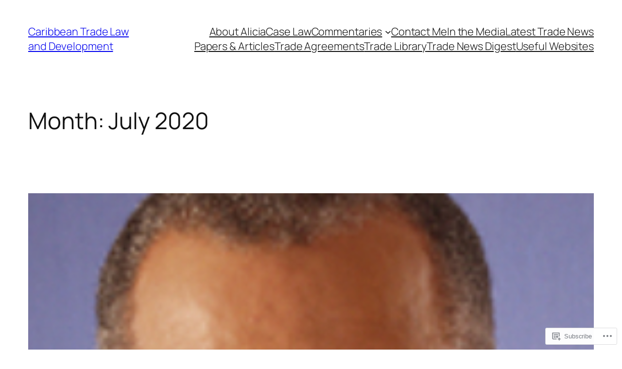

--- FILE ---
content_type: text/html; charset=UTF-8
request_url: https://caribbeantradelaw.com/2020/07/
body_size: 42240
content:
<!DOCTYPE html>
<html lang="en">
<head>
	<meta charset="UTF-8" />
	<meta name="viewport" content="width=device-width, initial-scale=1" />
<script type="text/javascript">
  WebFontConfig = {"google":{"families":["Merriweather:b:latin,latin-ext"]},"api_url":"https:\/\/fonts-api.wp.com\/css"};
  (function() {
    var wf = document.createElement('script');
    wf.src = '/wp-content/plugins/custom-fonts/js/webfont.js';
    wf.type = 'text/javascript';
    wf.async = 'true';
    var s = document.getElementsByTagName('script')[0];
    s.parentNode.insertBefore(wf, s);
	})();
</script><style id="jetpack-custom-fonts-css"></style>
<meta name='robots' content='max-image-preview:large' />
<meta name="google-site-verification" content="trade, trade law, policy, opinion, analysis, Caribbean" />
<meta name="msvalidate.01" content="trade, trade law, policy, opinion, analysis, Caribbean" />
<meta name="p:domain_verify" content="trade, trade law, policy, opinion, analysis, Caribbean" />
<meta name="yandex-verification" content="trade, trade law, policy, opinion, analysis, Caribbean" />

<!-- Async WordPress.com Remote Login -->
<script id="wpcom_remote_login_js">
var wpcom_remote_login_extra_auth = '';
function wpcom_remote_login_remove_dom_node_id( element_id ) {
	var dom_node = document.getElementById( element_id );
	if ( dom_node ) { dom_node.parentNode.removeChild( dom_node ); }
}
function wpcom_remote_login_remove_dom_node_classes( class_name ) {
	var dom_nodes = document.querySelectorAll( '.' + class_name );
	for ( var i = 0; i < dom_nodes.length; i++ ) {
		dom_nodes[ i ].parentNode.removeChild( dom_nodes[ i ] );
	}
}
function wpcom_remote_login_final_cleanup() {
	wpcom_remote_login_remove_dom_node_classes( "wpcom_remote_login_msg" );
	wpcom_remote_login_remove_dom_node_id( "wpcom_remote_login_key" );
	wpcom_remote_login_remove_dom_node_id( "wpcom_remote_login_validate" );
	wpcom_remote_login_remove_dom_node_id( "wpcom_remote_login_js" );
	wpcom_remote_login_remove_dom_node_id( "wpcom_request_access_iframe" );
	wpcom_remote_login_remove_dom_node_id( "wpcom_request_access_styles" );
}

// Watch for messages back from the remote login
window.addEventListener( "message", function( e ) {
	if ( e.origin === "https://r-login.wordpress.com" ) {
		var data = {};
		try {
			data = JSON.parse( e.data );
		} catch( e ) {
			wpcom_remote_login_final_cleanup();
			return;
		}

		if ( data.msg === 'LOGIN' ) {
			// Clean up the login check iframe
			wpcom_remote_login_remove_dom_node_id( "wpcom_remote_login_key" );

			var id_regex = new RegExp( /^[0-9]+$/ );
			var token_regex = new RegExp( /^.*|.*|.*$/ );
			if (
				token_regex.test( data.token )
				&& id_regex.test( data.wpcomid )
			) {
				// We have everything we need to ask for a login
				var script = document.createElement( "script" );
				script.setAttribute( "id", "wpcom_remote_login_validate" );
				script.src = '/remote-login.php?wpcom_remote_login=validate'
					+ '&wpcomid=' + data.wpcomid
					+ '&token=' + encodeURIComponent( data.token )
					+ '&host=' + window.location.protocol
					+ '//' + window.location.hostname
					+ '&postid=30847'
					+ '&is_singular=';
				document.body.appendChild( script );
			}

			return;
		}

		// Safari ITP, not logged in, so redirect
		if ( data.msg === 'LOGIN-REDIRECT' ) {
			window.location = 'https://wordpress.com/log-in?redirect_to=' + window.location.href;
			return;
		}

		// Safari ITP, storage access failed, remove the request
		if ( data.msg === 'LOGIN-REMOVE' ) {
			var css_zap = 'html { -webkit-transition: margin-top 1s; transition: margin-top 1s; } /* 9001 */ html { margin-top: 0 !important; } * html body { margin-top: 0 !important; } @media screen and ( max-width: 782px ) { html { margin-top: 0 !important; } * html body { margin-top: 0 !important; } }';
			var style_zap = document.createElement( 'style' );
			style_zap.type = 'text/css';
			style_zap.appendChild( document.createTextNode( css_zap ) );
			document.body.appendChild( style_zap );

			var e = document.getElementById( 'wpcom_request_access_iframe' );
			e.parentNode.removeChild( e );

			document.cookie = 'wordpress_com_login_access=denied; path=/; max-age=31536000';

			return;
		}

		// Safari ITP
		if ( data.msg === 'REQUEST_ACCESS' ) {
			console.log( 'request access: safari' );

			// Check ITP iframe enable/disable knob
			if ( wpcom_remote_login_extra_auth !== 'safari_itp_iframe' ) {
				return;
			}

			// If we are in a "private window" there is no ITP.
			var private_window = false;
			try {
				var opendb = window.openDatabase( null, null, null, null );
			} catch( e ) {
				private_window = true;
			}

			if ( private_window ) {
				console.log( 'private window' );
				return;
			}

			var iframe = document.createElement( 'iframe' );
			iframe.id = 'wpcom_request_access_iframe';
			iframe.setAttribute( 'scrolling', 'no' );
			iframe.setAttribute( 'sandbox', 'allow-storage-access-by-user-activation allow-scripts allow-same-origin allow-top-navigation-by-user-activation' );
			iframe.src = 'https://r-login.wordpress.com/remote-login.php?wpcom_remote_login=request_access&origin=' + encodeURIComponent( data.origin ) + '&wpcomid=' + encodeURIComponent( data.wpcomid );

			var css = 'html { -webkit-transition: margin-top 1s; transition: margin-top 1s; } /* 9001 */ html { margin-top: 46px !important; } * html body { margin-top: 46px !important; } @media screen and ( max-width: 660px ) { html { margin-top: 71px !important; } * html body { margin-top: 71px !important; } #wpcom_request_access_iframe { display: block; height: 71px !important; } } #wpcom_request_access_iframe { border: 0px; height: 46px; position: fixed; top: 0; left: 0; width: 100%; min-width: 100%; z-index: 99999; background: #23282d; } ';

			var style = document.createElement( 'style' );
			style.type = 'text/css';
			style.id = 'wpcom_request_access_styles';
			style.appendChild( document.createTextNode( css ) );
			document.body.appendChild( style );

			document.body.appendChild( iframe );
		}

		if ( data.msg === 'DONE' ) {
			wpcom_remote_login_final_cleanup();
		}
	}
}, false );

// Inject the remote login iframe after the page has had a chance to load
// more critical resources
window.addEventListener( "DOMContentLoaded", function( e ) {
	var iframe = document.createElement( "iframe" );
	iframe.style.display = "none";
	iframe.setAttribute( "scrolling", "no" );
	iframe.setAttribute( "id", "wpcom_remote_login_key" );
	iframe.src = "https://r-login.wordpress.com/remote-login.php"
		+ "?wpcom_remote_login=key"
		+ "&origin=aHR0cHM6Ly9jYXJpYmJlYW50cmFkZWxhdy5jb20%3D"
		+ "&wpcomid=30704968"
		+ "&time=" + Math.floor( Date.now() / 1000 );
	document.body.appendChild( iframe );
}, false );
</script>
<title>July 2020 &#8211; Caribbean Trade Law and Development</title>
<link rel='dns-prefetch' href='//s0.wp.com' />
<link rel="alternate" type="application/rss+xml" title="Caribbean Trade Law and Development &raquo; Feed" href="https://caribbeantradelaw.com/feed/" />
<link rel="alternate" type="application/rss+xml" title="Caribbean Trade Law and Development &raquo; Comments Feed" href="https://caribbeantradelaw.com/comments/feed/" />
	<script type="text/javascript">
		/* <![CDATA[ */
		function addLoadEvent(func) {
			var oldonload = window.onload;
			if (typeof window.onload != 'function') {
				window.onload = func;
			} else {
				window.onload = function () {
					oldonload();
					func();
				}
			}
		}
		/* ]]> */
	</script>
	<link crossorigin='anonymous' rel='stylesheet' id='all-css-0-1' href='/wp-content/mu-plugins/likes/jetpack-likes.css?m=1743883414i&cssminify=yes' type='text/css' media='all' />
<style id='wp-block-site-title-inline-css'>
.wp-block-site-title{box-sizing:border-box}.wp-block-site-title :where(a){color:inherit;font-family:inherit;font-size:inherit;font-style:inherit;font-weight:inherit;letter-spacing:inherit;line-height:inherit;text-decoration:inherit}
/*# sourceURL=https://s0.wp.com/wp-content/plugins/gutenberg-core/v22.4.0/build/styles/block-library/site-title/style.min.css */
</style>
<style id='wp-block-page-list-inline-css'>
.wp-block-navigation .wp-block-page-list{align-items:var(--navigation-layout-align,initial);background-color:inherit;display:flex;flex-direction:var(--navigation-layout-direction,initial);flex-wrap:var(--navigation-layout-wrap,wrap);justify-content:var(--navigation-layout-justify,initial)}.wp-block-navigation .wp-block-navigation-item{background-color:inherit}.wp-block-page-list{box-sizing:border-box}
/*# sourceURL=https://s0.wp.com/wp-content/plugins/gutenberg-core/v22.4.0/build/styles/block-library/page-list/style.min.css */
</style>
<style id='wp-block-navigation-inline-css'>
.wp-block-navigation{position:relative}.wp-block-navigation ul{margin-bottom:0;margin-left:0;margin-top:0;padding-left:0}.wp-block-navigation ul,.wp-block-navigation ul li{list-style:none;padding:0}.wp-block-navigation .wp-block-navigation-item{align-items:center;background-color:inherit;display:flex;position:relative}.wp-block-navigation .wp-block-navigation-item .wp-block-navigation__submenu-container:empty{display:none}.wp-block-navigation .wp-block-navigation-item__content{display:block;z-index:1}.wp-block-navigation .wp-block-navigation-item__content.wp-block-navigation-item__content{color:inherit}.wp-block-navigation.has-text-decoration-underline .wp-block-navigation-item__content,.wp-block-navigation.has-text-decoration-underline .wp-block-navigation-item__content:active,.wp-block-navigation.has-text-decoration-underline .wp-block-navigation-item__content:focus{text-decoration:underline}.wp-block-navigation.has-text-decoration-line-through .wp-block-navigation-item__content,.wp-block-navigation.has-text-decoration-line-through .wp-block-navigation-item__content:active,.wp-block-navigation.has-text-decoration-line-through .wp-block-navigation-item__content:focus{text-decoration:line-through}.wp-block-navigation :where(a),.wp-block-navigation :where(a:active),.wp-block-navigation :where(a:focus){text-decoration:none}.wp-block-navigation .wp-block-navigation__submenu-icon{align-self:center;background-color:inherit;border:none;color:currentColor;display:inline-block;font-size:inherit;height:.6em;line-height:0;margin-left:.25em;padding:0;width:.6em}.wp-block-navigation .wp-block-navigation__submenu-icon svg{stroke:currentColor;display:inline-block;height:inherit;margin-top:.075em;width:inherit}.wp-block-navigation{--navigation-layout-justification-setting:flex-start;--navigation-layout-direction:row;--navigation-layout-wrap:wrap;--navigation-layout-justify:flex-start;--navigation-layout-align:center}.wp-block-navigation.is-vertical{--navigation-layout-direction:column;--navigation-layout-justify:initial;--navigation-layout-align:flex-start}.wp-block-navigation.no-wrap{--navigation-layout-wrap:nowrap}.wp-block-navigation.items-justified-center{--navigation-layout-justification-setting:center;--navigation-layout-justify:center}.wp-block-navigation.items-justified-center.is-vertical{--navigation-layout-align:center}.wp-block-navigation.items-justified-right{--navigation-layout-justification-setting:flex-end;--navigation-layout-justify:flex-end}.wp-block-navigation.items-justified-right.is-vertical{--navigation-layout-align:flex-end}.wp-block-navigation.items-justified-space-between{--navigation-layout-justification-setting:space-between;--navigation-layout-justify:space-between}.wp-block-navigation .has-child .wp-block-navigation__submenu-container{align-items:normal;background-color:inherit;color:inherit;display:flex;flex-direction:column;opacity:0;position:absolute;z-index:2}@media not (prefers-reduced-motion){.wp-block-navigation .has-child .wp-block-navigation__submenu-container{transition:opacity .1s linear}}.wp-block-navigation .has-child .wp-block-navigation__submenu-container{height:0;overflow:hidden;visibility:hidden;width:0}.wp-block-navigation .has-child .wp-block-navigation__submenu-container>.wp-block-navigation-item>.wp-block-navigation-item__content{display:flex;flex-grow:1;padding:.5em 1em}.wp-block-navigation .has-child .wp-block-navigation__submenu-container>.wp-block-navigation-item>.wp-block-navigation-item__content .wp-block-navigation__submenu-icon{margin-left:auto;margin-right:0}.wp-block-navigation .has-child .wp-block-navigation__submenu-container .wp-block-navigation-item__content{margin:0}.wp-block-navigation .has-child .wp-block-navigation__submenu-container{left:-1px;top:100%}@media (min-width:782px){.wp-block-navigation .has-child .wp-block-navigation__submenu-container .wp-block-navigation__submenu-container{left:100%;top:-1px}.wp-block-navigation .has-child .wp-block-navigation__submenu-container .wp-block-navigation__submenu-container:before{background:#0000;content:"";display:block;height:100%;position:absolute;right:100%;width:.5em}.wp-block-navigation .has-child .wp-block-navigation__submenu-container .wp-block-navigation__submenu-icon{margin-right:.25em}.wp-block-navigation .has-child .wp-block-navigation__submenu-container .wp-block-navigation__submenu-icon svg{transform:rotate(-90deg)}}.wp-block-navigation .has-child .wp-block-navigation-submenu__toggle[aria-expanded=true]~.wp-block-navigation__submenu-container,.wp-block-navigation .has-child:not(.open-on-click):hover>.wp-block-navigation__submenu-container,.wp-block-navigation .has-child:not(.open-on-click):not(.open-on-hover-click):focus-within>.wp-block-navigation__submenu-container{height:auto;min-width:200px;opacity:1;overflow:visible;visibility:visible;width:auto}.wp-block-navigation.has-background .has-child .wp-block-navigation__submenu-container{left:0;top:100%}@media (min-width:782px){.wp-block-navigation.has-background .has-child .wp-block-navigation__submenu-container .wp-block-navigation__submenu-container{left:100%;top:0}}.wp-block-navigation-submenu{display:flex;position:relative}.wp-block-navigation-submenu .wp-block-navigation__submenu-icon svg{stroke:currentColor}button.wp-block-navigation-item__content{background-color:initial;border:none;color:currentColor;font-family:inherit;font-size:inherit;font-style:inherit;font-weight:inherit;letter-spacing:inherit;line-height:inherit;text-align:left;text-transform:inherit}.wp-block-navigation-submenu__toggle{cursor:pointer}.wp-block-navigation-submenu__toggle[aria-expanded=true]+.wp-block-navigation__submenu-icon>svg,.wp-block-navigation-submenu__toggle[aria-expanded=true]>svg{transform:rotate(180deg)}.wp-block-navigation-item.open-on-click .wp-block-navigation-submenu__toggle{padding-left:0;padding-right:.85em}.wp-block-navigation-item.open-on-click .wp-block-navigation-submenu__toggle+.wp-block-navigation__submenu-icon{margin-left:-.6em;pointer-events:none}.wp-block-navigation-item.open-on-click button.wp-block-navigation-item__content:not(.wp-block-navigation-submenu__toggle){padding:0}.wp-block-navigation .wp-block-page-list,.wp-block-navigation__container,.wp-block-navigation__responsive-close,.wp-block-navigation__responsive-container,.wp-block-navigation__responsive-container-content,.wp-block-navigation__responsive-dialog{gap:inherit}:where(.wp-block-navigation.has-background .wp-block-navigation-item a:not(.wp-element-button)),:where(.wp-block-navigation.has-background .wp-block-navigation-submenu a:not(.wp-element-button)){padding:.5em 1em}:where(.wp-block-navigation .wp-block-navigation__submenu-container .wp-block-navigation-item a:not(.wp-element-button)),:where(.wp-block-navigation .wp-block-navigation__submenu-container .wp-block-navigation-submenu a:not(.wp-element-button)),:where(.wp-block-navigation .wp-block-navigation__submenu-container .wp-block-navigation-submenu button.wp-block-navigation-item__content),:where(.wp-block-navigation .wp-block-navigation__submenu-container .wp-block-pages-list__item button.wp-block-navigation-item__content){padding:.5em 1em}.wp-block-navigation.items-justified-right .wp-block-navigation__container .has-child .wp-block-navigation__submenu-container,.wp-block-navigation.items-justified-right .wp-block-page-list>.has-child .wp-block-navigation__submenu-container,.wp-block-navigation.items-justified-space-between .wp-block-page-list>.has-child:last-child .wp-block-navigation__submenu-container,.wp-block-navigation.items-justified-space-between>.wp-block-navigation__container>.has-child:last-child .wp-block-navigation__submenu-container{left:auto;right:0}.wp-block-navigation.items-justified-right .wp-block-navigation__container .has-child .wp-block-navigation__submenu-container .wp-block-navigation__submenu-container,.wp-block-navigation.items-justified-right .wp-block-page-list>.has-child .wp-block-navigation__submenu-container .wp-block-navigation__submenu-container,.wp-block-navigation.items-justified-space-between .wp-block-page-list>.has-child:last-child .wp-block-navigation__submenu-container .wp-block-navigation__submenu-container,.wp-block-navigation.items-justified-space-between>.wp-block-navigation__container>.has-child:last-child .wp-block-navigation__submenu-container .wp-block-navigation__submenu-container{left:-1px;right:-1px}@media (min-width:782px){.wp-block-navigation.items-justified-right .wp-block-navigation__container .has-child .wp-block-navigation__submenu-container .wp-block-navigation__submenu-container,.wp-block-navigation.items-justified-right .wp-block-page-list>.has-child .wp-block-navigation__submenu-container .wp-block-navigation__submenu-container,.wp-block-navigation.items-justified-space-between .wp-block-page-list>.has-child:last-child .wp-block-navigation__submenu-container .wp-block-navigation__submenu-container,.wp-block-navigation.items-justified-space-between>.wp-block-navigation__container>.has-child:last-child .wp-block-navigation__submenu-container .wp-block-navigation__submenu-container{left:auto;right:100%}}.wp-block-navigation:not(.has-background) .wp-block-navigation__submenu-container{background-color:#fff;border:1px solid #00000026}.wp-block-navigation.has-background .wp-block-navigation__submenu-container{background-color:inherit}.wp-block-navigation:not(.has-text-color) .wp-block-navigation__submenu-container{color:#000}.wp-block-navigation__container{align-items:var(--navigation-layout-align,initial);display:flex;flex-direction:var(--navigation-layout-direction,initial);flex-wrap:var(--navigation-layout-wrap,wrap);justify-content:var(--navigation-layout-justify,initial);list-style:none;margin:0;padding-left:0}.wp-block-navigation__container .is-responsive{display:none}.wp-block-navigation__container:only-child,.wp-block-page-list:only-child{flex-grow:1}@keyframes overlay-menu__fade-in-animation{0%{opacity:0;transform:translateY(.5em)}to{opacity:1;transform:translateY(0)}}.wp-block-navigation__responsive-container{bottom:0;display:none;left:0;position:fixed;right:0;top:0}.wp-block-navigation__responsive-container :where(.wp-block-navigation-item a){color:inherit}.wp-block-navigation__responsive-container .wp-block-navigation__responsive-container-content{align-items:var(--navigation-layout-align,initial);display:flex;flex-direction:var(--navigation-layout-direction,initial);flex-wrap:var(--navigation-layout-wrap,wrap);justify-content:var(--navigation-layout-justify,initial)}.wp-block-navigation__responsive-container:not(.is-menu-open.is-menu-open){background-color:inherit!important;color:inherit!important}.wp-block-navigation__responsive-container.is-menu-open{background-color:inherit;display:flex;flex-direction:column}@media not (prefers-reduced-motion){.wp-block-navigation__responsive-container.is-menu-open{animation:overlay-menu__fade-in-animation .1s ease-out;animation-fill-mode:forwards}}.wp-block-navigation__responsive-container.is-menu-open:not(.disable-default-overlay){padding:clamp(1rem,var(--wp--style--root--padding-top),20rem) clamp(1rem,var(--wp--style--root--padding-right),20rem) clamp(1rem,var(--wp--style--root--padding-bottom),20rem) clamp(1rem,var(--wp--style--root--padding-left),20rem)}.wp-block-navigation__responsive-container.is-menu-open{overflow:auto;z-index:100000}.wp-block-navigation__responsive-container.is-menu-open:not(.disable-default-overlay) .wp-block-navigation__responsive-container-content{padding-top:calc(2rem + 24px)}.wp-block-navigation__responsive-container.is-menu-open .wp-block-navigation__responsive-container-content{align-items:var(--navigation-layout-justification-setting,inherit);display:flex;flex-direction:column;flex-wrap:nowrap;overflow:visible}.wp-block-navigation__responsive-container.is-menu-open .wp-block-navigation__responsive-container-content,.wp-block-navigation__responsive-container.is-menu-open .wp-block-navigation__responsive-container-content .wp-block-navigation__container,.wp-block-navigation__responsive-container.is-menu-open .wp-block-navigation__responsive-container-content .wp-block-page-list{justify-content:flex-start}.wp-block-navigation__responsive-container.is-menu-open .wp-block-navigation__responsive-container-content .wp-block-navigation__submenu-icon{display:none}.wp-block-navigation__responsive-container.is-menu-open .wp-block-navigation__responsive-container-content .has-child .wp-block-navigation__submenu-container{border:none;height:auto;min-width:200px;opacity:1;overflow:initial;padding-left:2rem;padding-right:2rem;position:static;visibility:visible;width:auto}.wp-block-navigation__responsive-container.is-menu-open .wp-block-navigation__responsive-container-content .wp-block-navigation__container,.wp-block-navigation__responsive-container.is-menu-open .wp-block-navigation__responsive-container-content .wp-block-navigation__submenu-container{gap:inherit}.wp-block-navigation__responsive-container.is-menu-open .wp-block-navigation__responsive-container-content .wp-block-navigation__submenu-container{padding-top:var(--wp--style--block-gap,2em)}.wp-block-navigation__responsive-container.is-menu-open .wp-block-navigation__responsive-container-content .wp-block-navigation-item__content{padding:0}.wp-block-navigation__responsive-container.is-menu-open .wp-block-navigation__responsive-container-content .wp-block-navigation-item,.wp-block-navigation__responsive-container.is-menu-open .wp-block-navigation__responsive-container-content .wp-block-navigation__container,.wp-block-navigation__responsive-container.is-menu-open .wp-block-navigation__responsive-container-content .wp-block-page-list{align-items:var(--navigation-layout-justification-setting,initial);display:flex;flex-direction:column}.wp-block-navigation__responsive-container.is-menu-open .wp-block-navigation-item,.wp-block-navigation__responsive-container.is-menu-open .wp-block-navigation-item .wp-block-navigation__submenu-container,.wp-block-navigation__responsive-container.is-menu-open .wp-block-navigation__container,.wp-block-navigation__responsive-container.is-menu-open .wp-block-page-list{background:#0000!important;color:inherit!important}.wp-block-navigation__responsive-container.is-menu-open .wp-block-navigation__submenu-container.wp-block-navigation__submenu-container.wp-block-navigation__submenu-container.wp-block-navigation__submenu-container{left:auto;right:auto}.wp-block-navigation__responsive-container.disable-default-overlay .wp-block-navigation__overlay-container{display:none;width:100%}.wp-block-navigation__responsive-container.disable-default-overlay.is-menu-open .wp-block-navigation__responsive-container-content>.wp-block-navigation__container{display:none}.wp-block-navigation__responsive-container.disable-default-overlay.is-menu-open .wp-block-navigation__responsive-container-content .wp-block-navigation__overlay-container{display:block}@media (min-width:600px){.wp-block-navigation__responsive-container:not(.hidden-by-default):not(.is-menu-open){background-color:inherit;display:block;position:relative;width:100%;z-index:auto}.wp-block-navigation__responsive-container:not(.hidden-by-default):not(.is-menu-open) .wp-block-navigation__responsive-container-close{display:none}.wp-block-navigation__responsive-container.is-menu-open .wp-block-navigation__submenu-container.wp-block-navigation__submenu-container.wp-block-navigation__submenu-container.wp-block-navigation__submenu-container{left:0}}.wp-block-navigation:not(.has-background) .wp-block-navigation__responsive-container.is-menu-open:not(.disable-default-overlay){background-color:#fff}.wp-block-navigation:not(.has-text-color) .wp-block-navigation__responsive-container.is-menu-open:not(.disable-default-overlay){color:#000}.wp-block-navigation__toggle_button_label{font-size:1rem;font-weight:700}.wp-block-navigation__responsive-container-close,.wp-block-navigation__responsive-container-open{background:#0000;border:none;color:currentColor;cursor:pointer;margin:0;padding:0;text-transform:inherit;vertical-align:middle}.wp-block-navigation__responsive-container-close svg,.wp-block-navigation__responsive-container-open svg{fill:currentColor;display:block;height:24px;pointer-events:none;width:24px}.wp-block-navigation__responsive-container-open{display:flex}.wp-block-navigation__responsive-container-open.wp-block-navigation__responsive-container-open.wp-block-navigation__responsive-container-open{font-family:inherit;font-size:inherit;font-weight:inherit}@media (min-width:600px){.wp-block-navigation__responsive-container-open:not(.always-shown){display:none}}.wp-block-navigation__responsive-container-close{position:absolute;right:0;top:0;z-index:2}.wp-block-navigation__responsive-container-close.wp-block-navigation__responsive-container-close.wp-block-navigation__responsive-container-close{font-family:inherit;font-size:inherit;font-weight:inherit}.disable-default-overlay .wp-block-navigation__responsive-container-close{right:clamp(1rem,var(--wp--style--root--padding-left),20rem);top:clamp(1rem,var(--wp--style--root--padding-left),20rem)}.wp-block-navigation__responsive-close{width:100%}.has-modal-open .wp-block-navigation__responsive-close{margin-left:auto;margin-right:auto;max-width:var(--wp--style--global--wide-size,100%)}.wp-block-navigation__responsive-close:focus{outline:none}.is-menu-open .wp-block-navigation__responsive-close,.is-menu-open .wp-block-navigation__responsive-container-content,.is-menu-open .wp-block-navigation__responsive-dialog{box-sizing:border-box}.wp-block-navigation__responsive-dialog{position:relative}.has-modal-open .admin-bar .is-menu-open:not(.disable-default-overlay) .wp-block-navigation__responsive-dialog{margin-top:46px}@media (min-width:782px){.has-modal-open .admin-bar .is-menu-open:not(.disable-default-overlay) .wp-block-navigation__responsive-dialog{margin-top:32px}}html.has-modal-open{overflow:hidden}
/*# sourceURL=https://s0.wp.com/wp-content/plugins/gutenberg-core/v22.4.0/build/styles/block-library/navigation/style.min.css */
</style>
<style id='wp-block-group-inline-css'>
.wp-block-group{box-sizing:border-box}:where(.wp-block-group.wp-block-group-is-layout-constrained){position:relative}
/*# sourceURL=https://s0.wp.com/wp-content/plugins/gutenberg-core/v22.4.0/build/styles/block-library/group/style.min.css */
</style>
<style id='wp-block-query-title-inline-css'>
.wp-block-query-title{box-sizing:border-box}
/*# sourceURL=https://s0.wp.com/wp-content/plugins/gutenberg-core/v22.4.0/build/styles/block-library/query-title/style.min.css */
</style>
<style id='wp-block-post-featured-image-inline-css'>
.wp-block-post-featured-image{margin-left:0;margin-right:0}.wp-block-post-featured-image a{display:block;height:100%}.wp-block-post-featured-image :where(img){box-sizing:border-box;height:auto;max-width:100%;vertical-align:bottom;width:100%}.wp-block-post-featured-image.alignfull img,.wp-block-post-featured-image.alignwide img{width:100%}.wp-block-post-featured-image .wp-block-post-featured-image__overlay.has-background-dim{background-color:#000;inset:0;position:absolute}.wp-block-post-featured-image{position:relative}.wp-block-post-featured-image .wp-block-post-featured-image__overlay.has-background-gradient{background-color:initial}.wp-block-post-featured-image .wp-block-post-featured-image__overlay.has-background-dim-0{opacity:0}.wp-block-post-featured-image .wp-block-post-featured-image__overlay.has-background-dim-10{opacity:.1}.wp-block-post-featured-image .wp-block-post-featured-image__overlay.has-background-dim-20{opacity:.2}.wp-block-post-featured-image .wp-block-post-featured-image__overlay.has-background-dim-30{opacity:.3}.wp-block-post-featured-image .wp-block-post-featured-image__overlay.has-background-dim-40{opacity:.4}.wp-block-post-featured-image .wp-block-post-featured-image__overlay.has-background-dim-50{opacity:.5}.wp-block-post-featured-image .wp-block-post-featured-image__overlay.has-background-dim-60{opacity:.6}.wp-block-post-featured-image .wp-block-post-featured-image__overlay.has-background-dim-70{opacity:.7}.wp-block-post-featured-image .wp-block-post-featured-image__overlay.has-background-dim-80{opacity:.8}.wp-block-post-featured-image .wp-block-post-featured-image__overlay.has-background-dim-90{opacity:.9}.wp-block-post-featured-image .wp-block-post-featured-image__overlay.has-background-dim-100{opacity:1}.wp-block-post-featured-image:where(.alignleft,.alignright){width:100%}
/*# sourceURL=https://s0.wp.com/wp-content/plugins/gutenberg-core/v22.4.0/build/styles/block-library/post-featured-image/style.min.css */
</style>
<style id='wp-block-post-title-inline-css'>
.wp-block-post-title{box-sizing:border-box;word-break:break-word}.wp-block-post-title :where(a){display:inline-block;font-family:inherit;font-size:inherit;font-style:inherit;font-weight:inherit;letter-spacing:inherit;line-height:inherit;text-decoration:inherit}
/*# sourceURL=https://s0.wp.com/wp-content/plugins/gutenberg-core/v22.4.0/build/styles/block-library/post-title/style.min.css */
</style>
<style id='wp-block-paragraph-inline-css'>
.is-small-text{font-size:.875em}.is-regular-text{font-size:1em}.is-large-text{font-size:2.25em}.is-larger-text{font-size:3em}.has-drop-cap:not(:focus):first-letter{float:left;font-size:8.4em;font-style:normal;font-weight:100;line-height:.68;margin:.05em .1em 0 0;text-transform:uppercase}body.rtl .has-drop-cap:not(:focus):first-letter{float:none;margin-left:.1em}p.has-drop-cap.has-background{overflow:hidden}:root :where(p.has-background){padding:1.25em 2.375em}:where(p.has-text-color:not(.has-link-color)) a{color:inherit}p.has-text-align-left[style*="writing-mode:vertical-lr"],p.has-text-align-right[style*="writing-mode:vertical-rl"]{rotate:180deg}
/*# sourceURL=https://s0.wp.com/wp-content/plugins/gutenberg-core/v22.4.0/build/styles/block-library/paragraph/style.min.css */
</style>
<style id='wp-block-post-content-inline-css'>
.wp-block-post-content{display:flow-root}
/*# sourceURL=https://s0.wp.com/wp-content/plugins/gutenberg-core/v22.4.0/build/styles/block-library/post-content/style.min.css */
</style>
<style id='wp-block-post-date-inline-css'>
.wp-block-post-date{box-sizing:border-box}
/*# sourceURL=https://s0.wp.com/wp-content/plugins/gutenberg-core/v22.4.0/build/styles/block-library/post-date/style.min.css */
</style>
<style id='wp-block-rss-inline-css'>
ul.wp-block-rss.alignleft{margin-right:2em}ul.wp-block-rss.alignright{margin-left:2em}ul.wp-block-rss.is-grid{display:flex;flex-wrap:wrap;padding:0}ul.wp-block-rss.is-grid li{margin:0 1em 1em 0;width:100%}@media (min-width:600px){ul.wp-block-rss.columns-2 li{width:calc(50% - 1em)}ul.wp-block-rss.columns-3 li{width:calc(33.33333% - 1em)}ul.wp-block-rss.columns-4 li{width:calc(25% - 1em)}ul.wp-block-rss.columns-5 li{width:calc(20% - 1em)}ul.wp-block-rss.columns-6 li{width:calc(16.66667% - 1em)}}.wp-block-rss__item-author,.wp-block-rss__item-publish-date{display:block;font-size:.8125em}.wp-block-rss{box-sizing:border-box;list-style:none;padding:0}
/*# sourceURL=https://s0.wp.com/wp-content/plugins/gutenberg-core/v22.4.0/build/styles/block-library/rss/style.min.css */
</style>
<style id='jetpack-block-subscriptions-inline-css'>
.is-style-compact .is-not-subscriber .wp-block-button__link,.is-style-compact .is-not-subscriber .wp-block-jetpack-subscriptions__button{border-end-start-radius:0!important;border-start-start-radius:0!important;margin-inline-start:0!important}.is-style-compact .is-not-subscriber .components-text-control__input,.is-style-compact .is-not-subscriber p#subscribe-email input[type=email]{border-end-end-radius:0!important;border-start-end-radius:0!important}.is-style-compact:not(.wp-block-jetpack-subscriptions__use-newline) .components-text-control__input{border-inline-end-width:0!important}.wp-block-jetpack-subscriptions.wp-block-jetpack-subscriptions__supports-newline .wp-block-jetpack-subscriptions__form-container{display:flex;flex-direction:column}.wp-block-jetpack-subscriptions.wp-block-jetpack-subscriptions__supports-newline:not(.wp-block-jetpack-subscriptions__use-newline) .is-not-subscriber .wp-block-jetpack-subscriptions__form-elements{align-items:flex-start;display:flex}.wp-block-jetpack-subscriptions.wp-block-jetpack-subscriptions__supports-newline:not(.wp-block-jetpack-subscriptions__use-newline) p#subscribe-submit{display:flex;justify-content:center}.wp-block-jetpack-subscriptions.wp-block-jetpack-subscriptions__supports-newline .wp-block-jetpack-subscriptions__form .wp-block-jetpack-subscriptions__button,.wp-block-jetpack-subscriptions.wp-block-jetpack-subscriptions__supports-newline .wp-block-jetpack-subscriptions__form .wp-block-jetpack-subscriptions__textfield .components-text-control__input,.wp-block-jetpack-subscriptions.wp-block-jetpack-subscriptions__supports-newline .wp-block-jetpack-subscriptions__form button,.wp-block-jetpack-subscriptions.wp-block-jetpack-subscriptions__supports-newline .wp-block-jetpack-subscriptions__form input[type=email],.wp-block-jetpack-subscriptions.wp-block-jetpack-subscriptions__supports-newline form .wp-block-jetpack-subscriptions__button,.wp-block-jetpack-subscriptions.wp-block-jetpack-subscriptions__supports-newline form .wp-block-jetpack-subscriptions__textfield .components-text-control__input,.wp-block-jetpack-subscriptions.wp-block-jetpack-subscriptions__supports-newline form button,.wp-block-jetpack-subscriptions.wp-block-jetpack-subscriptions__supports-newline form input[type=email]{box-sizing:border-box;cursor:pointer;line-height:1.3;min-width:auto!important;white-space:nowrap!important}.wp-block-jetpack-subscriptions.wp-block-jetpack-subscriptions__supports-newline .wp-block-jetpack-subscriptions__form input[type=email]::placeholder,.wp-block-jetpack-subscriptions.wp-block-jetpack-subscriptions__supports-newline .wp-block-jetpack-subscriptions__form input[type=email]:disabled,.wp-block-jetpack-subscriptions.wp-block-jetpack-subscriptions__supports-newline form input[type=email]::placeholder,.wp-block-jetpack-subscriptions.wp-block-jetpack-subscriptions__supports-newline form input[type=email]:disabled{color:currentColor;opacity:.5}.wp-block-jetpack-subscriptions.wp-block-jetpack-subscriptions__supports-newline .wp-block-jetpack-subscriptions__form .wp-block-jetpack-subscriptions__button,.wp-block-jetpack-subscriptions.wp-block-jetpack-subscriptions__supports-newline .wp-block-jetpack-subscriptions__form button,.wp-block-jetpack-subscriptions.wp-block-jetpack-subscriptions__supports-newline form .wp-block-jetpack-subscriptions__button,.wp-block-jetpack-subscriptions.wp-block-jetpack-subscriptions__supports-newline form button{border-color:#0000;border-style:solid}.wp-block-jetpack-subscriptions.wp-block-jetpack-subscriptions__supports-newline .wp-block-jetpack-subscriptions__form .wp-block-jetpack-subscriptions__textfield,.wp-block-jetpack-subscriptions.wp-block-jetpack-subscriptions__supports-newline .wp-block-jetpack-subscriptions__form p#subscribe-email,.wp-block-jetpack-subscriptions.wp-block-jetpack-subscriptions__supports-newline form .wp-block-jetpack-subscriptions__textfield,.wp-block-jetpack-subscriptions.wp-block-jetpack-subscriptions__supports-newline form p#subscribe-email{background:#0000;flex-grow:1}.wp-block-jetpack-subscriptions.wp-block-jetpack-subscriptions__supports-newline .wp-block-jetpack-subscriptions__form .wp-block-jetpack-subscriptions__textfield .components-base-control__field,.wp-block-jetpack-subscriptions.wp-block-jetpack-subscriptions__supports-newline .wp-block-jetpack-subscriptions__form .wp-block-jetpack-subscriptions__textfield .components-text-control__input,.wp-block-jetpack-subscriptions.wp-block-jetpack-subscriptions__supports-newline .wp-block-jetpack-subscriptions__form .wp-block-jetpack-subscriptions__textfield input[type=email],.wp-block-jetpack-subscriptions.wp-block-jetpack-subscriptions__supports-newline .wp-block-jetpack-subscriptions__form p#subscribe-email .components-base-control__field,.wp-block-jetpack-subscriptions.wp-block-jetpack-subscriptions__supports-newline .wp-block-jetpack-subscriptions__form p#subscribe-email .components-text-control__input,.wp-block-jetpack-subscriptions.wp-block-jetpack-subscriptions__supports-newline .wp-block-jetpack-subscriptions__form p#subscribe-email input[type=email],.wp-block-jetpack-subscriptions.wp-block-jetpack-subscriptions__supports-newline form .wp-block-jetpack-subscriptions__textfield .components-base-control__field,.wp-block-jetpack-subscriptions.wp-block-jetpack-subscriptions__supports-newline form .wp-block-jetpack-subscriptions__textfield .components-text-control__input,.wp-block-jetpack-subscriptions.wp-block-jetpack-subscriptions__supports-newline form .wp-block-jetpack-subscriptions__textfield input[type=email],.wp-block-jetpack-subscriptions.wp-block-jetpack-subscriptions__supports-newline form p#subscribe-email .components-base-control__field,.wp-block-jetpack-subscriptions.wp-block-jetpack-subscriptions__supports-newline form p#subscribe-email .components-text-control__input,.wp-block-jetpack-subscriptions.wp-block-jetpack-subscriptions__supports-newline form p#subscribe-email input[type=email]{height:auto;margin:0;width:100%}.wp-block-jetpack-subscriptions.wp-block-jetpack-subscriptions__supports-newline .wp-block-jetpack-subscriptions__form p#subscribe-email,.wp-block-jetpack-subscriptions.wp-block-jetpack-subscriptions__supports-newline .wp-block-jetpack-subscriptions__form p#subscribe-submit,.wp-block-jetpack-subscriptions.wp-block-jetpack-subscriptions__supports-newline form p#subscribe-email,.wp-block-jetpack-subscriptions.wp-block-jetpack-subscriptions__supports-newline form p#subscribe-submit{line-height:0;margin:0;padding:0}.wp-block-jetpack-subscriptions.wp-block-jetpack-subscriptions__supports-newline.wp-block-jetpack-subscriptions__show-subs .wp-block-jetpack-subscriptions__subscount{font-size:16px;margin:8px 0;text-align:end}.wp-block-jetpack-subscriptions.wp-block-jetpack-subscriptions__supports-newline.wp-block-jetpack-subscriptions__use-newline .wp-block-jetpack-subscriptions__form-elements{display:block}.wp-block-jetpack-subscriptions.wp-block-jetpack-subscriptions__supports-newline.wp-block-jetpack-subscriptions__use-newline .wp-block-jetpack-subscriptions__button,.wp-block-jetpack-subscriptions.wp-block-jetpack-subscriptions__supports-newline.wp-block-jetpack-subscriptions__use-newline button{display:inline-block;max-width:100%}.wp-block-jetpack-subscriptions.wp-block-jetpack-subscriptions__supports-newline.wp-block-jetpack-subscriptions__use-newline .wp-block-jetpack-subscriptions__subscount{text-align:start}#subscribe-submit.is-link{text-align:center;width:auto!important}#subscribe-submit.is-link a{margin-left:0!important;margin-top:0!important;width:auto!important}@keyframes jetpack-memberships_button__spinner-animation{to{transform:rotate(1turn)}}.jetpack-memberships-spinner{display:none;height:1em;margin:0 0 0 5px;width:1em}.jetpack-memberships-spinner svg{height:100%;margin-bottom:-2px;width:100%}.jetpack-memberships-spinner-rotating{animation:jetpack-memberships_button__spinner-animation .75s linear infinite;transform-origin:center}.is-loading .jetpack-memberships-spinner{display:inline-block}body.jetpack-memberships-modal-open{overflow:hidden}dialog.jetpack-memberships-modal{opacity:1}dialog.jetpack-memberships-modal,dialog.jetpack-memberships-modal iframe{background:#0000;border:0;bottom:0;box-shadow:none;height:100%;left:0;margin:0;padding:0;position:fixed;right:0;top:0;width:100%}dialog.jetpack-memberships-modal::backdrop{background-color:#000;opacity:.7;transition:opacity .2s ease-out}dialog.jetpack-memberships-modal.is-loading,dialog.jetpack-memberships-modal.is-loading::backdrop{opacity:0}
/*# sourceURL=/wp-content/mu-plugins/jetpack-plugin/moon/_inc/blocks/subscriptions/view.css?minify=false */
</style>
<style id='wp-block-post-template-inline-css'>
.wp-block-post-template{box-sizing:border-box;list-style:none;margin-bottom:0;margin-top:0;max-width:100%;padding:0}.wp-block-post-template.is-flex-container{display:flex;flex-direction:row;flex-wrap:wrap;gap:1.25em}.wp-block-post-template.is-flex-container>li{margin:0;width:100%}@media (min-width:600px){.wp-block-post-template.is-flex-container.is-flex-container.columns-2>li{width:calc(50% - .625em)}.wp-block-post-template.is-flex-container.is-flex-container.columns-3>li{width:calc(33.33333% - .83333em)}.wp-block-post-template.is-flex-container.is-flex-container.columns-4>li{width:calc(25% - .9375em)}.wp-block-post-template.is-flex-container.is-flex-container.columns-5>li{width:calc(20% - 1em)}.wp-block-post-template.is-flex-container.is-flex-container.columns-6>li{width:calc(16.66667% - 1.04167em)}}@media (max-width:600px){.wp-block-post-template-is-layout-grid.wp-block-post-template-is-layout-grid.wp-block-post-template-is-layout-grid.wp-block-post-template-is-layout-grid{grid-template-columns:1fr}}.wp-block-post-template-is-layout-constrained>li>.alignright,.wp-block-post-template-is-layout-flow>li>.alignright{float:right;margin-inline-end:0;margin-inline-start:2em}.wp-block-post-template-is-layout-constrained>li>.alignleft,.wp-block-post-template-is-layout-flow>li>.alignleft{float:left;margin-inline-end:2em;margin-inline-start:0}.wp-block-post-template-is-layout-constrained>li>.aligncenter,.wp-block-post-template-is-layout-flow>li>.aligncenter{margin-inline-end:auto;margin-inline-start:auto}
/*# sourceURL=https://s0.wp.com/wp-content/plugins/gutenberg-core/v22.4.0/build/styles/block-library/post-template/style.min.css */
</style>
<style id='wp-block-query-pagination-inline-css'>
.wp-block-query-pagination.is-content-justification-space-between>.wp-block-query-pagination-next:last-of-type{margin-inline-start:auto}.wp-block-query-pagination.is-content-justification-space-between>.wp-block-query-pagination-previous:first-child{margin-inline-end:auto}.wp-block-query-pagination .wp-block-query-pagination-previous-arrow{display:inline-block;margin-right:1ch}.wp-block-query-pagination .wp-block-query-pagination-previous-arrow:not(.is-arrow-chevron){transform:scaleX(1)}.wp-block-query-pagination .wp-block-query-pagination-next-arrow{display:inline-block;margin-left:1ch}.wp-block-query-pagination .wp-block-query-pagination-next-arrow:not(.is-arrow-chevron){transform:scaleX(1)}.wp-block-query-pagination.aligncenter{justify-content:center}
/*# sourceURL=https://s0.wp.com/wp-content/plugins/gutenberg-core/v22.4.0/build/styles/block-library/query-pagination/style.min.css */
</style>
<style id='wp-block-site-tagline-inline-css'>
.wp-block-site-tagline{box-sizing:border-box}
/*# sourceURL=https://s0.wp.com/wp-content/plugins/gutenberg-core/v22.4.0/build/styles/block-library/site-tagline/style.min.css */
</style>
<style id='wp-block-spacer-inline-css'>
.wp-block-spacer{clear:both}
/*# sourceURL=https://s0.wp.com/wp-content/plugins/gutenberg-core/v22.4.0/build/styles/block-library/spacer/style.min.css */
</style>
<style id='wp-block-columns-inline-css'>
.wp-block-columns{box-sizing:border-box;display:flex;flex-wrap:wrap!important}@media (min-width:782px){.wp-block-columns{flex-wrap:nowrap!important}}.wp-block-columns{align-items:normal!important}.wp-block-columns.are-vertically-aligned-top{align-items:flex-start}.wp-block-columns.are-vertically-aligned-center{align-items:center}.wp-block-columns.are-vertically-aligned-bottom{align-items:flex-end}@media (max-width:781px){.wp-block-columns:not(.is-not-stacked-on-mobile)>.wp-block-column{flex-basis:100%!important}}@media (min-width:782px){.wp-block-columns:not(.is-not-stacked-on-mobile)>.wp-block-column{flex-basis:0;flex-grow:1}.wp-block-columns:not(.is-not-stacked-on-mobile)>.wp-block-column[style*=flex-basis]{flex-grow:0}}.wp-block-columns.is-not-stacked-on-mobile{flex-wrap:nowrap!important}.wp-block-columns.is-not-stacked-on-mobile>.wp-block-column{flex-basis:0;flex-grow:1}.wp-block-columns.is-not-stacked-on-mobile>.wp-block-column[style*=flex-basis]{flex-grow:0}:where(.wp-block-columns){margin-bottom:1.75em}:where(.wp-block-columns.has-background){padding:1.25em 2.375em}.wp-block-column{flex-grow:1;min-width:0;overflow-wrap:break-word;word-break:break-word}.wp-block-column.is-vertically-aligned-top{align-self:flex-start}.wp-block-column.is-vertically-aligned-center{align-self:center}.wp-block-column.is-vertically-aligned-bottom{align-self:flex-end}.wp-block-column.is-vertically-aligned-stretch{align-self:stretch}.wp-block-column.is-vertically-aligned-bottom,.wp-block-column.is-vertically-aligned-center,.wp-block-column.is-vertically-aligned-top{width:100%}
/*# sourceURL=https://s0.wp.com/wp-content/plugins/gutenberg-core/v22.4.0/build/styles/block-library/columns/style.min.css */
</style>
<style id='wp-block-navigation-link-inline-css'>
.wp-block-navigation .wp-block-navigation-item__label{overflow-wrap:break-word}.wp-block-navigation .wp-block-navigation-item__description{display:none}.link-ui-tools{outline:1px solid #f0f0f0;padding:8px}.link-ui-block-inserter{padding-top:8px}.link-ui-block-inserter__back{margin-left:8px;text-transform:uppercase}
/*# sourceURL=https://s0.wp.com/wp-content/plugins/gutenberg-core/v22.4.0/build/styles/block-library/navigation-link/style.min.css */
</style>
<style id='wp-emoji-styles-inline-css'>

	img.wp-smiley, img.emoji {
		display: inline !important;
		border: none !important;
		box-shadow: none !important;
		height: 1em !important;
		width: 1em !important;
		margin: 0 0.07em !important;
		vertical-align: -0.1em !important;
		background: none !important;
		padding: 0 !important;
	}
/*# sourceURL=wp-emoji-styles-inline-css */
</style>
<style id='wp-block-library-inline-css'>
:root{--wp-block-synced-color:#7a00df;--wp-block-synced-color--rgb:122,0,223;--wp-bound-block-color:var(--wp-block-synced-color);--wp-editor-canvas-background:#ddd;--wp-admin-theme-color:#007cba;--wp-admin-theme-color--rgb:0,124,186;--wp-admin-theme-color-darker-10:#006ba1;--wp-admin-theme-color-darker-10--rgb:0,107,160.5;--wp-admin-theme-color-darker-20:#005a87;--wp-admin-theme-color-darker-20--rgb:0,90,135;--wp-admin-border-width-focus:2px}@media (min-resolution:192dpi){:root{--wp-admin-border-width-focus:1.5px}}.wp-element-button{cursor:pointer}:root .has-very-light-gray-background-color{background-color:#eee}:root .has-very-dark-gray-background-color{background-color:#313131}:root .has-very-light-gray-color{color:#eee}:root .has-very-dark-gray-color{color:#313131}:root .has-vivid-green-cyan-to-vivid-cyan-blue-gradient-background{background:linear-gradient(135deg,#00d084,#0693e3)}:root .has-purple-crush-gradient-background{background:linear-gradient(135deg,#34e2e4,#4721fb 50%,#ab1dfe)}:root .has-hazy-dawn-gradient-background{background:linear-gradient(135deg,#faaca8,#dad0ec)}:root .has-subdued-olive-gradient-background{background:linear-gradient(135deg,#fafae1,#67a671)}:root .has-atomic-cream-gradient-background{background:linear-gradient(135deg,#fdd79a,#004a59)}:root .has-nightshade-gradient-background{background:linear-gradient(135deg,#330968,#31cdcf)}:root .has-midnight-gradient-background{background:linear-gradient(135deg,#020381,#2874fc)}:root{--wp--preset--font-size--normal:16px;--wp--preset--font-size--huge:42px}.has-regular-font-size{font-size:1em}.has-larger-font-size{font-size:2.625em}.has-normal-font-size{font-size:var(--wp--preset--font-size--normal)}.has-huge-font-size{font-size:var(--wp--preset--font-size--huge)}:root .has-text-align-center{text-align:center}:root .has-text-align-left{text-align:left}:root .has-text-align-right{text-align:right}.has-fit-text{white-space:nowrap!important}#end-resizable-editor-section{display:none}.aligncenter{clear:both}.items-justified-left{justify-content:flex-start}.items-justified-center{justify-content:center}.items-justified-right{justify-content:flex-end}.items-justified-space-between{justify-content:space-between}.screen-reader-text{word-wrap:normal!important;border:0;clip-path:inset(50%);height:1px;margin:-1px;overflow:hidden;padding:0;position:absolute;width:1px}.screen-reader-text:focus{background-color:#ddd;clip-path:none;color:#444;display:block;font-size:1em;height:auto;left:5px;line-height:normal;padding:15px 23px 14px;text-decoration:none;top:5px;width:auto;z-index:100000}html :where(.has-border-color){border-style:solid}html :where([style*=border-top-color]){border-top-style:solid}html :where([style*=border-right-color]){border-right-style:solid}html :where([style*=border-bottom-color]){border-bottom-style:solid}html :where([style*=border-left-color]){border-left-style:solid}html :where([style*=border-width]){border-style:solid}html :where([style*=border-top-width]){border-top-style:solid}html :where([style*=border-right-width]){border-right-style:solid}html :where([style*=border-bottom-width]){border-bottom-style:solid}html :where([style*=border-left-width]){border-left-style:solid}html :where(img[class*=wp-image-]){height:auto;max-width:100%}:where(figure){margin:0 0 1em}html :where(.is-position-sticky){--wp-admin--admin-bar--position-offset:var(--wp-admin--admin-bar--height,0px)}@media screen and (max-width:600px){html :where(.is-position-sticky){--wp-admin--admin-bar--position-offset:0px}}
.has-text-align-justify {
	text-align:justify;
}
.has-text-align-justify{text-align:justify;}
/*# sourceURL=wp-block-library-inline-css */
</style>
<link crossorigin='anonymous' rel='stylesheet' id='all-css-50-1' href='/wp-content/plugins/coblocks/2.18.1-simple-rev.4/dist/coblocks-style.css?m=1681832297i&cssminify=yes' type='text/css' media='all' />
<style id='wp-block-template-skip-link-inline-css'>

		.skip-link.screen-reader-text {
			border: 0;
			clip-path: inset(50%);
			height: 1px;
			margin: -1px;
			overflow: hidden;
			padding: 0;
			position: absolute !important;
			width: 1px;
			word-wrap: normal !important;
		}

		.skip-link.screen-reader-text:focus {
			background-color: #eee;
			clip-path: none;
			color: #444;
			display: block;
			font-size: 1em;
			height: auto;
			left: 5px;
			line-height: normal;
			padding: 15px 23px 14px;
			text-decoration: none;
			top: 5px;
			width: auto;
			z-index: 100000;
		}
/*# sourceURL=wp-block-template-skip-link-inline-css */
</style>
<link crossorigin='anonymous' rel='stylesheet' id='all-css-52-1' href='/_static/??/wp-content/mu-plugins/core-compat/wp-mediaelement.css,/wp-content/mu-plugins/wpcom-bbpress-premium-themes.css?m=1432920480j&cssminify=yes' type='text/css' media='all' />
<style id='global-styles-inline-css'>
:root{--wp--preset--aspect-ratio--square: 1;--wp--preset--aspect-ratio--4-3: 4/3;--wp--preset--aspect-ratio--3-4: 3/4;--wp--preset--aspect-ratio--3-2: 3/2;--wp--preset--aspect-ratio--2-3: 2/3;--wp--preset--aspect-ratio--16-9: 16/9;--wp--preset--aspect-ratio--9-16: 9/16;--wp--preset--color--black: #000000;--wp--preset--color--cyan-bluish-gray: #abb8c3;--wp--preset--color--white: #ffffff;--wp--preset--color--pale-pink: #f78da7;--wp--preset--color--vivid-red: #cf2e2e;--wp--preset--color--luminous-vivid-orange: #ff6900;--wp--preset--color--luminous-vivid-amber: #fcb900;--wp--preset--color--light-green-cyan: #7bdcb5;--wp--preset--color--vivid-green-cyan: #00d084;--wp--preset--color--pale-cyan-blue: #8ed1fc;--wp--preset--color--vivid-cyan-blue: #0693e3;--wp--preset--color--vivid-purple: #9b51e0;--wp--preset--color--base: #FFFFFF;--wp--preset--color--contrast: #111111;--wp--preset--color--accent-1: #FFEE58;--wp--preset--color--accent-2: #F6CFF4;--wp--preset--color--accent-3: #503AA8;--wp--preset--color--accent-4: #686868;--wp--preset--color--accent-5: #FBFAF3;--wp--preset--color--accent-6: color-mix(in srgb, currentColor 20%, transparent);--wp--preset--gradient--vivid-cyan-blue-to-vivid-purple: linear-gradient(135deg,rgb(6,147,227) 0%,rgb(155,81,224) 100%);--wp--preset--gradient--light-green-cyan-to-vivid-green-cyan: linear-gradient(135deg,rgb(122,220,180) 0%,rgb(0,208,130) 100%);--wp--preset--gradient--luminous-vivid-amber-to-luminous-vivid-orange: linear-gradient(135deg,rgb(252,185,0) 0%,rgb(255,105,0) 100%);--wp--preset--gradient--luminous-vivid-orange-to-vivid-red: linear-gradient(135deg,rgb(255,105,0) 0%,rgb(207,46,46) 100%);--wp--preset--gradient--very-light-gray-to-cyan-bluish-gray: linear-gradient(135deg,rgb(238,238,238) 0%,rgb(169,184,195) 100%);--wp--preset--gradient--cool-to-warm-spectrum: linear-gradient(135deg,rgb(74,234,220) 0%,rgb(151,120,209) 20%,rgb(207,42,186) 40%,rgb(238,44,130) 60%,rgb(251,105,98) 80%,rgb(254,248,76) 100%);--wp--preset--gradient--blush-light-purple: linear-gradient(135deg,rgb(255,206,236) 0%,rgb(152,150,240) 100%);--wp--preset--gradient--blush-bordeaux: linear-gradient(135deg,rgb(254,205,165) 0%,rgb(254,45,45) 50%,rgb(107,0,62) 100%);--wp--preset--gradient--luminous-dusk: linear-gradient(135deg,rgb(255,203,112) 0%,rgb(199,81,192) 50%,rgb(65,88,208) 100%);--wp--preset--gradient--pale-ocean: linear-gradient(135deg,rgb(255,245,203) 0%,rgb(182,227,212) 50%,rgb(51,167,181) 100%);--wp--preset--gradient--electric-grass: linear-gradient(135deg,rgb(202,248,128) 0%,rgb(113,206,126) 100%);--wp--preset--gradient--midnight: linear-gradient(135deg,rgb(2,3,129) 0%,rgb(40,116,252) 100%);--wp--preset--font-size--small: 0.875rem;--wp--preset--font-size--medium: clamp(1rem, 1rem + ((1vw - 0.2rem) * 0.196), 1.125rem);--wp--preset--font-size--large: clamp(1.125rem, 1.125rem + ((1vw - 0.2rem) * 0.392), 1.375rem);--wp--preset--font-size--x-large: clamp(1.75rem, 1.75rem + ((1vw - 0.2rem) * 0.392), 2rem);--wp--preset--font-size--xx-large: clamp(2.15rem, 2.15rem + ((1vw - 0.2rem) * 1.333), 3rem);--wp--preset--font-family--albert-sans: 'Albert Sans', sans-serif;--wp--preset--font-family--alegreya: Alegreya, serif;--wp--preset--font-family--arvo: Arvo, serif;--wp--preset--font-family--bodoni-moda: 'Bodoni Moda', serif;--wp--preset--font-family--bricolage-grotesque: 'Bricolage Grotesque', sans-serif;--wp--preset--font-family--cabin: Cabin, sans-serif;--wp--preset--font-family--chivo: Chivo, sans-serif;--wp--preset--font-family--commissioner: Commissioner, sans-serif;--wp--preset--font-family--cormorant: Cormorant, serif;--wp--preset--font-family--courier-prime: 'Courier Prime', monospace;--wp--preset--font-family--crimson-pro: 'Crimson Pro', serif;--wp--preset--font-family--dm-mono: 'DM Mono', monospace;--wp--preset--font-family--dm-sans: 'DM Sans', sans-serif;--wp--preset--font-family--dm-serif-display: 'DM Serif Display', serif;--wp--preset--font-family--domine: Domine, serif;--wp--preset--font-family--eb-garamond: 'EB Garamond', serif;--wp--preset--font-family--epilogue: Epilogue, sans-serif;--wp--preset--font-family--fahkwang: Fahkwang, sans-serif;--wp--preset--font-family--figtree: Figtree, sans-serif;--wp--preset--font-family--fira-sans: 'Fira Sans', sans-serif;--wp--preset--font-family--fjalla-one: 'Fjalla One', sans-serif;--wp--preset--font-family--fraunces: Fraunces, serif;--wp--preset--font-family--gabarito: Gabarito, system-ui;--wp--preset--font-family--ibm-plex-mono: 'IBM Plex Mono', monospace;--wp--preset--font-family--ibm-plex-sans: 'IBM Plex Sans', sans-serif;--wp--preset--font-family--ibarra-real-nova: 'Ibarra Real Nova', serif;--wp--preset--font-family--instrument-serif: 'Instrument Serif', serif;--wp--preset--font-family--inter: Inter, sans-serif;--wp--preset--font-family--josefin-sans: 'Josefin Sans', sans-serif;--wp--preset--font-family--jost: Jost, sans-serif;--wp--preset--font-family--libre-baskerville: 'Libre Baskerville', serif;--wp--preset--font-family--libre-franklin: 'Libre Franklin', sans-serif;--wp--preset--font-family--literata: Literata, serif;--wp--preset--font-family--lora: Lora, serif;--wp--preset--font-family--merriweather: Merriweather, serif;--wp--preset--font-family--montserrat: Montserrat, sans-serif;--wp--preset--font-family--newsreader: Newsreader, serif;--wp--preset--font-family--noto-sans-mono: 'Noto Sans Mono', sans-serif;--wp--preset--font-family--nunito: Nunito, sans-serif;--wp--preset--font-family--open-sans: 'Open Sans', sans-serif;--wp--preset--font-family--overpass: Overpass, sans-serif;--wp--preset--font-family--pt-serif: 'PT Serif', serif;--wp--preset--font-family--petrona: Petrona, serif;--wp--preset--font-family--piazzolla: Piazzolla, serif;--wp--preset--font-family--playfair-display: 'Playfair Display', serif;--wp--preset--font-family--plus-jakarta-sans: 'Plus Jakarta Sans', sans-serif;--wp--preset--font-family--poppins: Poppins, sans-serif;--wp--preset--font-family--raleway: Raleway, sans-serif;--wp--preset--font-family--roboto: Roboto, sans-serif;--wp--preset--font-family--roboto-slab: 'Roboto Slab', serif;--wp--preset--font-family--rubik: Rubik, sans-serif;--wp--preset--font-family--rufina: Rufina, serif;--wp--preset--font-family--sora: Sora, sans-serif;--wp--preset--font-family--source-sans-3: 'Source Sans 3', sans-serif;--wp--preset--font-family--source-serif-4: 'Source Serif 4', serif;--wp--preset--font-family--space-mono: 'Space Mono', monospace;--wp--preset--font-family--syne: Syne, sans-serif;--wp--preset--font-family--texturina: Texturina, serif;--wp--preset--font-family--urbanist: Urbanist, sans-serif;--wp--preset--font-family--work-sans: 'Work Sans', sans-serif;--wp--preset--font-family--manrope: Manrope, sans-serif;--wp--preset--font-family--fira-code: "Fira Code", monospace;--wp--preset--spacing--20: 10px;--wp--preset--spacing--30: 20px;--wp--preset--spacing--40: 30px;--wp--preset--spacing--50: clamp(30px, 5vw, 50px);--wp--preset--spacing--60: clamp(30px, 7vw, 70px);--wp--preset--spacing--70: clamp(50px, 7vw, 90px);--wp--preset--spacing--80: clamp(70px, 10vw, 140px);--wp--preset--shadow--natural: 6px 6px 9px rgba(0, 0, 0, 0.2);--wp--preset--shadow--deep: 12px 12px 50px rgba(0, 0, 0, 0.4);--wp--preset--shadow--sharp: 6px 6px 0px rgba(0, 0, 0, 0.2);--wp--preset--shadow--outlined: 6px 6px 0px -3px rgb(255, 255, 255), 6px 6px rgb(0, 0, 0);--wp--preset--shadow--crisp: 6px 6px 0px rgb(0, 0, 0);}:root { --wp--style--global--content-size: 645px;--wp--style--global--wide-size: 1340px; }:where(body) { margin: 0; }.wp-site-blocks { padding-top: var(--wp--style--root--padding-top); padding-bottom: var(--wp--style--root--padding-bottom); }.has-global-padding { padding-right: var(--wp--style--root--padding-right); padding-left: var(--wp--style--root--padding-left); }.has-global-padding > .alignfull { margin-right: calc(var(--wp--style--root--padding-right) * -1); margin-left: calc(var(--wp--style--root--padding-left) * -1); }.has-global-padding :where(:not(.alignfull.is-layout-flow) > .has-global-padding:not(.wp-block-block, .alignfull)) { padding-right: 0; padding-left: 0; }.has-global-padding :where(:not(.alignfull.is-layout-flow) > .has-global-padding:not(.wp-block-block, .alignfull)) > .alignfull { margin-left: 0; margin-right: 0; }.wp-site-blocks > .alignleft { float: left; margin-right: 2em; }.wp-site-blocks > .alignright { float: right; margin-left: 2em; }.wp-site-blocks > .aligncenter { justify-content: center; margin-left: auto; margin-right: auto; }:where(.wp-site-blocks) > * { margin-block-start: 1.2rem; margin-block-end: 0; }:where(.wp-site-blocks) > :first-child { margin-block-start: 0; }:where(.wp-site-blocks) > :last-child { margin-block-end: 0; }:root { --wp--style--block-gap: 1.2rem; }:root :where(.is-layout-flow) > :first-child{margin-block-start: 0;}:root :where(.is-layout-flow) > :last-child{margin-block-end: 0;}:root :where(.is-layout-flow) > *{margin-block-start: 1.2rem;margin-block-end: 0;}:root :where(.is-layout-constrained) > :first-child{margin-block-start: 0;}:root :where(.is-layout-constrained) > :last-child{margin-block-end: 0;}:root :where(.is-layout-constrained) > *{margin-block-start: 1.2rem;margin-block-end: 0;}:root :where(.is-layout-flex){gap: 1.2rem;}:root :where(.is-layout-grid){gap: 1.2rem;}.is-layout-flow > .alignleft{float: left;margin-inline-start: 0;margin-inline-end: 2em;}.is-layout-flow > .alignright{float: right;margin-inline-start: 2em;margin-inline-end: 0;}.is-layout-flow > .aligncenter{margin-left: auto !important;margin-right: auto !important;}.is-layout-constrained > .alignleft{float: left;margin-inline-start: 0;margin-inline-end: 2em;}.is-layout-constrained > .alignright{float: right;margin-inline-start: 2em;margin-inline-end: 0;}.is-layout-constrained > .aligncenter{margin-left: auto !important;margin-right: auto !important;}.is-layout-constrained > :where(:not(.alignleft):not(.alignright):not(.alignfull)){max-width: var(--wp--style--global--content-size);margin-left: auto !important;margin-right: auto !important;}.is-layout-constrained > .alignwide{max-width: var(--wp--style--global--wide-size);}body .is-layout-flex{display: flex;}.is-layout-flex{flex-wrap: wrap;align-items: center;}.is-layout-flex > :is(*, div){margin: 0;}body .is-layout-grid{display: grid;}.is-layout-grid > :is(*, div){margin: 0;}body{background-color: var(--wp--preset--color--base);color: var(--wp--preset--color--contrast);font-family: var(--wp--preset--font-family--manrope);font-size: var(--wp--preset--font-size--large);font-weight: 300;letter-spacing: -0.1px;line-height: 1.4;--wp--style--root--padding-top: 0px;--wp--style--root--padding-right: var(--wp--preset--spacing--50);--wp--style--root--padding-bottom: 0px;--wp--style--root--padding-left: var(--wp--preset--spacing--50);}a:where(:not(.wp-element-button)){color: currentColor;text-decoration: underline;}:root :where(a:where(:not(.wp-element-button)):hover){text-decoration: none;}h1, h2, h3, h4, h5, h6{font-weight: 400;letter-spacing: -0.1px;line-height: 1.125;}h1{font-size: var(--wp--preset--font-size--xx-large);}h2{font-size: var(--wp--preset--font-size--x-large);}h3{font-size: var(--wp--preset--font-size--large);}h4{font-size: var(--wp--preset--font-size--medium);}h5{font-size: var(--wp--preset--font-size--small);letter-spacing: 0.5px;}h6{font-size: var(--wp--preset--font-size--small);font-weight: 700;letter-spacing: 1.4px;text-transform: uppercase;}:root :where(.wp-element-button, .wp-block-button__link){background-color: var(--wp--preset--color--contrast);border-width: 0;color: var(--wp--preset--color--base);font-family: inherit;font-size: var(--wp--preset--font-size--medium);font-style: inherit;font-weight: inherit;letter-spacing: inherit;line-height: inherit;padding-top: 1rem;padding-right: 2.25rem;padding-bottom: 1rem;padding-left: 2.25rem;text-decoration: none;text-transform: inherit;}:root :where(.wp-element-button:hover, .wp-block-button__link:hover){background-color: color-mix(in srgb, var(--wp--preset--color--contrast) 85%, transparent);border-color: transparent;color: var(--wp--preset--color--base);}:root :where(.wp-element-button:focus, .wp-block-button__link:focus){outline-color: var(--wp--preset--color--accent-4);outline-offset: 2px;}:root :where(.wp-element-caption, .wp-block-audio figcaption, .wp-block-embed figcaption, .wp-block-gallery figcaption, .wp-block-image figcaption, .wp-block-table figcaption, .wp-block-video figcaption){font-size: var(--wp--preset--font-size--small);line-height: 1.4;}.has-black-color{color: var(--wp--preset--color--black) !important;}.has-cyan-bluish-gray-color{color: var(--wp--preset--color--cyan-bluish-gray) !important;}.has-white-color{color: var(--wp--preset--color--white) !important;}.has-pale-pink-color{color: var(--wp--preset--color--pale-pink) !important;}.has-vivid-red-color{color: var(--wp--preset--color--vivid-red) !important;}.has-luminous-vivid-orange-color{color: var(--wp--preset--color--luminous-vivid-orange) !important;}.has-luminous-vivid-amber-color{color: var(--wp--preset--color--luminous-vivid-amber) !important;}.has-light-green-cyan-color{color: var(--wp--preset--color--light-green-cyan) !important;}.has-vivid-green-cyan-color{color: var(--wp--preset--color--vivid-green-cyan) !important;}.has-pale-cyan-blue-color{color: var(--wp--preset--color--pale-cyan-blue) !important;}.has-vivid-cyan-blue-color{color: var(--wp--preset--color--vivid-cyan-blue) !important;}.has-vivid-purple-color{color: var(--wp--preset--color--vivid-purple) !important;}.has-base-color{color: var(--wp--preset--color--base) !important;}.has-contrast-color{color: var(--wp--preset--color--contrast) !important;}.has-accent-1-color{color: var(--wp--preset--color--accent-1) !important;}.has-accent-2-color{color: var(--wp--preset--color--accent-2) !important;}.has-accent-3-color{color: var(--wp--preset--color--accent-3) !important;}.has-accent-4-color{color: var(--wp--preset--color--accent-4) !important;}.has-accent-5-color{color: var(--wp--preset--color--accent-5) !important;}.has-accent-6-color{color: var(--wp--preset--color--accent-6) !important;}.has-black-background-color{background-color: var(--wp--preset--color--black) !important;}.has-cyan-bluish-gray-background-color{background-color: var(--wp--preset--color--cyan-bluish-gray) !important;}.has-white-background-color{background-color: var(--wp--preset--color--white) !important;}.has-pale-pink-background-color{background-color: var(--wp--preset--color--pale-pink) !important;}.has-vivid-red-background-color{background-color: var(--wp--preset--color--vivid-red) !important;}.has-luminous-vivid-orange-background-color{background-color: var(--wp--preset--color--luminous-vivid-orange) !important;}.has-luminous-vivid-amber-background-color{background-color: var(--wp--preset--color--luminous-vivid-amber) !important;}.has-light-green-cyan-background-color{background-color: var(--wp--preset--color--light-green-cyan) !important;}.has-vivid-green-cyan-background-color{background-color: var(--wp--preset--color--vivid-green-cyan) !important;}.has-pale-cyan-blue-background-color{background-color: var(--wp--preset--color--pale-cyan-blue) !important;}.has-vivid-cyan-blue-background-color{background-color: var(--wp--preset--color--vivid-cyan-blue) !important;}.has-vivid-purple-background-color{background-color: var(--wp--preset--color--vivid-purple) !important;}.has-base-background-color{background-color: var(--wp--preset--color--base) !important;}.has-contrast-background-color{background-color: var(--wp--preset--color--contrast) !important;}.has-accent-1-background-color{background-color: var(--wp--preset--color--accent-1) !important;}.has-accent-2-background-color{background-color: var(--wp--preset--color--accent-2) !important;}.has-accent-3-background-color{background-color: var(--wp--preset--color--accent-3) !important;}.has-accent-4-background-color{background-color: var(--wp--preset--color--accent-4) !important;}.has-accent-5-background-color{background-color: var(--wp--preset--color--accent-5) !important;}.has-accent-6-background-color{background-color: var(--wp--preset--color--accent-6) !important;}.has-black-border-color{border-color: var(--wp--preset--color--black) !important;}.has-cyan-bluish-gray-border-color{border-color: var(--wp--preset--color--cyan-bluish-gray) !important;}.has-white-border-color{border-color: var(--wp--preset--color--white) !important;}.has-pale-pink-border-color{border-color: var(--wp--preset--color--pale-pink) !important;}.has-vivid-red-border-color{border-color: var(--wp--preset--color--vivid-red) !important;}.has-luminous-vivid-orange-border-color{border-color: var(--wp--preset--color--luminous-vivid-orange) !important;}.has-luminous-vivid-amber-border-color{border-color: var(--wp--preset--color--luminous-vivid-amber) !important;}.has-light-green-cyan-border-color{border-color: var(--wp--preset--color--light-green-cyan) !important;}.has-vivid-green-cyan-border-color{border-color: var(--wp--preset--color--vivid-green-cyan) !important;}.has-pale-cyan-blue-border-color{border-color: var(--wp--preset--color--pale-cyan-blue) !important;}.has-vivid-cyan-blue-border-color{border-color: var(--wp--preset--color--vivid-cyan-blue) !important;}.has-vivid-purple-border-color{border-color: var(--wp--preset--color--vivid-purple) !important;}.has-base-border-color{border-color: var(--wp--preset--color--base) !important;}.has-contrast-border-color{border-color: var(--wp--preset--color--contrast) !important;}.has-accent-1-border-color{border-color: var(--wp--preset--color--accent-1) !important;}.has-accent-2-border-color{border-color: var(--wp--preset--color--accent-2) !important;}.has-accent-3-border-color{border-color: var(--wp--preset--color--accent-3) !important;}.has-accent-4-border-color{border-color: var(--wp--preset--color--accent-4) !important;}.has-accent-5-border-color{border-color: var(--wp--preset--color--accent-5) !important;}.has-accent-6-border-color{border-color: var(--wp--preset--color--accent-6) !important;}.has-vivid-cyan-blue-to-vivid-purple-gradient-background{background: var(--wp--preset--gradient--vivid-cyan-blue-to-vivid-purple) !important;}.has-light-green-cyan-to-vivid-green-cyan-gradient-background{background: var(--wp--preset--gradient--light-green-cyan-to-vivid-green-cyan) !important;}.has-luminous-vivid-amber-to-luminous-vivid-orange-gradient-background{background: var(--wp--preset--gradient--luminous-vivid-amber-to-luminous-vivid-orange) !important;}.has-luminous-vivid-orange-to-vivid-red-gradient-background{background: var(--wp--preset--gradient--luminous-vivid-orange-to-vivid-red) !important;}.has-very-light-gray-to-cyan-bluish-gray-gradient-background{background: var(--wp--preset--gradient--very-light-gray-to-cyan-bluish-gray) !important;}.has-cool-to-warm-spectrum-gradient-background{background: var(--wp--preset--gradient--cool-to-warm-spectrum) !important;}.has-blush-light-purple-gradient-background{background: var(--wp--preset--gradient--blush-light-purple) !important;}.has-blush-bordeaux-gradient-background{background: var(--wp--preset--gradient--blush-bordeaux) !important;}.has-luminous-dusk-gradient-background{background: var(--wp--preset--gradient--luminous-dusk) !important;}.has-pale-ocean-gradient-background{background: var(--wp--preset--gradient--pale-ocean) !important;}.has-electric-grass-gradient-background{background: var(--wp--preset--gradient--electric-grass) !important;}.has-midnight-gradient-background{background: var(--wp--preset--gradient--midnight) !important;}.has-small-font-size{font-size: var(--wp--preset--font-size--small) !important;}.has-medium-font-size{font-size: var(--wp--preset--font-size--medium) !important;}.has-large-font-size{font-size: var(--wp--preset--font-size--large) !important;}.has-x-large-font-size{font-size: var(--wp--preset--font-size--x-large) !important;}.has-xx-large-font-size{font-size: var(--wp--preset--font-size--xx-large) !important;}.has-albert-sans-font-family{font-family: var(--wp--preset--font-family--albert-sans) !important;}.has-alegreya-font-family{font-family: var(--wp--preset--font-family--alegreya) !important;}.has-arvo-font-family{font-family: var(--wp--preset--font-family--arvo) !important;}.has-bodoni-moda-font-family{font-family: var(--wp--preset--font-family--bodoni-moda) !important;}.has-bricolage-grotesque-font-family{font-family: var(--wp--preset--font-family--bricolage-grotesque) !important;}.has-cabin-font-family{font-family: var(--wp--preset--font-family--cabin) !important;}.has-chivo-font-family{font-family: var(--wp--preset--font-family--chivo) !important;}.has-commissioner-font-family{font-family: var(--wp--preset--font-family--commissioner) !important;}.has-cormorant-font-family{font-family: var(--wp--preset--font-family--cormorant) !important;}.has-courier-prime-font-family{font-family: var(--wp--preset--font-family--courier-prime) !important;}.has-crimson-pro-font-family{font-family: var(--wp--preset--font-family--crimson-pro) !important;}.has-dm-mono-font-family{font-family: var(--wp--preset--font-family--dm-mono) !important;}.has-dm-sans-font-family{font-family: var(--wp--preset--font-family--dm-sans) !important;}.has-dm-serif-display-font-family{font-family: var(--wp--preset--font-family--dm-serif-display) !important;}.has-domine-font-family{font-family: var(--wp--preset--font-family--domine) !important;}.has-eb-garamond-font-family{font-family: var(--wp--preset--font-family--eb-garamond) !important;}.has-epilogue-font-family{font-family: var(--wp--preset--font-family--epilogue) !important;}.has-fahkwang-font-family{font-family: var(--wp--preset--font-family--fahkwang) !important;}.has-figtree-font-family{font-family: var(--wp--preset--font-family--figtree) !important;}.has-fira-sans-font-family{font-family: var(--wp--preset--font-family--fira-sans) !important;}.has-fjalla-one-font-family{font-family: var(--wp--preset--font-family--fjalla-one) !important;}.has-fraunces-font-family{font-family: var(--wp--preset--font-family--fraunces) !important;}.has-gabarito-font-family{font-family: var(--wp--preset--font-family--gabarito) !important;}.has-ibm-plex-mono-font-family{font-family: var(--wp--preset--font-family--ibm-plex-mono) !important;}.has-ibm-plex-sans-font-family{font-family: var(--wp--preset--font-family--ibm-plex-sans) !important;}.has-ibarra-real-nova-font-family{font-family: var(--wp--preset--font-family--ibarra-real-nova) !important;}.has-instrument-serif-font-family{font-family: var(--wp--preset--font-family--instrument-serif) !important;}.has-inter-font-family{font-family: var(--wp--preset--font-family--inter) !important;}.has-josefin-sans-font-family{font-family: var(--wp--preset--font-family--josefin-sans) !important;}.has-jost-font-family{font-family: var(--wp--preset--font-family--jost) !important;}.has-libre-baskerville-font-family{font-family: var(--wp--preset--font-family--libre-baskerville) !important;}.has-libre-franklin-font-family{font-family: var(--wp--preset--font-family--libre-franklin) !important;}.has-literata-font-family{font-family: var(--wp--preset--font-family--literata) !important;}.has-lora-font-family{font-family: var(--wp--preset--font-family--lora) !important;}.has-merriweather-font-family{font-family: var(--wp--preset--font-family--merriweather) !important;}.has-montserrat-font-family{font-family: var(--wp--preset--font-family--montserrat) !important;}.has-newsreader-font-family{font-family: var(--wp--preset--font-family--newsreader) !important;}.has-noto-sans-mono-font-family{font-family: var(--wp--preset--font-family--noto-sans-mono) !important;}.has-nunito-font-family{font-family: var(--wp--preset--font-family--nunito) !important;}.has-open-sans-font-family{font-family: var(--wp--preset--font-family--open-sans) !important;}.has-overpass-font-family{font-family: var(--wp--preset--font-family--overpass) !important;}.has-pt-serif-font-family{font-family: var(--wp--preset--font-family--pt-serif) !important;}.has-petrona-font-family{font-family: var(--wp--preset--font-family--petrona) !important;}.has-piazzolla-font-family{font-family: var(--wp--preset--font-family--piazzolla) !important;}.has-playfair-display-font-family{font-family: var(--wp--preset--font-family--playfair-display) !important;}.has-plus-jakarta-sans-font-family{font-family: var(--wp--preset--font-family--plus-jakarta-sans) !important;}.has-poppins-font-family{font-family: var(--wp--preset--font-family--poppins) !important;}.has-raleway-font-family{font-family: var(--wp--preset--font-family--raleway) !important;}.has-roboto-font-family{font-family: var(--wp--preset--font-family--roboto) !important;}.has-roboto-slab-font-family{font-family: var(--wp--preset--font-family--roboto-slab) !important;}.has-rubik-font-family{font-family: var(--wp--preset--font-family--rubik) !important;}.has-rufina-font-family{font-family: var(--wp--preset--font-family--rufina) !important;}.has-sora-font-family{font-family: var(--wp--preset--font-family--sora) !important;}.has-source-sans-3-font-family{font-family: var(--wp--preset--font-family--source-sans-3) !important;}.has-source-serif-4-font-family{font-family: var(--wp--preset--font-family--source-serif-4) !important;}.has-space-mono-font-family{font-family: var(--wp--preset--font-family--space-mono) !important;}.has-syne-font-family{font-family: var(--wp--preset--font-family--syne) !important;}.has-texturina-font-family{font-family: var(--wp--preset--font-family--texturina) !important;}.has-urbanist-font-family{font-family: var(--wp--preset--font-family--urbanist) !important;}.has-work-sans-font-family{font-family: var(--wp--preset--font-family--work-sans) !important;}.has-manrope-font-family{font-family: var(--wp--preset--font-family--manrope) !important;}.has-fira-code-font-family{font-family: var(--wp--preset--font-family--fira-code) !important;}
:root :where(.wp-block-columns-is-layout-flow) > :first-child{margin-block-start: 0;}:root :where(.wp-block-columns-is-layout-flow) > :last-child{margin-block-end: 0;}:root :where(.wp-block-columns-is-layout-flow) > *{margin-block-start: var(--wp--preset--spacing--50);margin-block-end: 0;}:root :where(.wp-block-columns-is-layout-constrained) > :first-child{margin-block-start: 0;}:root :where(.wp-block-columns-is-layout-constrained) > :last-child{margin-block-end: 0;}:root :where(.wp-block-columns-is-layout-constrained) > *{margin-block-start: var(--wp--preset--spacing--50);margin-block-end: 0;}:root :where(.wp-block-columns-is-layout-flex){gap: var(--wp--preset--spacing--50);}:root :where(.wp-block-columns-is-layout-grid){gap: var(--wp--preset--spacing--50);}
:root :where(.wp-block-post-date){color: var(--wp--preset--color--accent-4);font-size: var(--wp--preset--font-size--small);}
:root :where(.wp-block-post-date a:where(:not(.wp-element-button))){color: var(--wp--preset--color--accent-4);text-decoration: none;}
:root :where(.wp-block-post-date a:where(:not(.wp-element-button)):hover){text-decoration: underline;}
:root :where(.wp-block-post-title a:where(:not(.wp-element-button))){text-decoration: none;}
:root :where(.wp-block-post-title a:where(:not(.wp-element-button)):hover){text-decoration: underline;}
:root :where(.wp-block-query-pagination){font-size: var(--wp--preset--font-size--medium);font-weight: 500;}
:root :where(.wp-block-site-tagline){font-size: var(--wp--preset--font-size--medium);}
:root :where(.wp-block-site-title){font-weight: 700;letter-spacing: -.5px;}
:root :where(.wp-block-site-title a:where(:not(.wp-element-button))){text-decoration: none;}
:root :where(.wp-block-site-title a:where(:not(.wp-element-button)):hover){text-decoration: underline;}
:root :where(.wp-block-navigation){font-size: var(--wp--preset--font-size--medium);}
:root :where(.wp-block-navigation a:where(:not(.wp-element-button))){text-decoration: none;}
:root :where(.wp-block-navigation a:where(:not(.wp-element-button)):hover){text-decoration: underline;}
/*# sourceURL=global-styles-inline-css */
</style>
<style id='core-block-supports-inline-css'>
.wp-container-core-navigation-is-layout-fc306653{justify-content:flex-end;}.wp-container-core-group-is-layout-f4c28e8b{flex-wrap:nowrap;gap:var(--wp--preset--spacing--10);justify-content:flex-end;}.wp-container-core-group-is-layout-8165f36a{flex-wrap:nowrap;justify-content:space-between;}.wp-container-core-query-pagination-is-layout-b2891da8{justify-content:space-between;}.wp-container-core-columns-is-layout-28f84493{flex-wrap:nowrap;}.wp-container-core-navigation-is-layout-fe9cc265{flex-direction:column;align-items:flex-start;}.wp-container-core-group-is-layout-570722b2{gap:var(--wp--preset--spacing--80);justify-content:space-between;align-items:flex-start;}.wp-container-core-group-is-layout-e5edad21{justify-content:space-between;align-items:flex-start;}.wp-container-core-group-is-layout-91e87306{gap:var(--wp--preset--spacing--20);justify-content:space-between;}
/*# sourceURL=core-block-supports-inline-css */
</style>
<style id='twentytwentyfive-style-inline-css'>
a{text-decoration-thickness:1px!important;text-underline-offset:.1em}:where(.wp-site-blocks :focus){outline-style:solid;outline-width:2px}.wp-block-navigation .wp-block-navigation-submenu .wp-block-navigation-item:not(:last-child){margin-bottom:3px}.wp-block-navigation .wp-block-navigation-item .wp-block-navigation-item__content{outline-offset:4px}.wp-block-navigation .wp-block-navigation-item ul.wp-block-navigation__submenu-container .wp-block-navigation-item__content{outline-offset:0}blockquote,caption,figcaption,h1,h2,h3,h4,h5,h6,p{text-wrap:pretty}.more-link{display:block}:where(pre){overflow-x:auto}
/*# sourceURL=https://s0.wp.com/wp-content/themes/pub/twentytwentyfive/style.min.css */
</style>
<link crossorigin='anonymous' rel='stylesheet' id='all-css-58-1' href='/_static/??-eJzTLy/QTc7PK0nNK9HPLdUtyClNz8wr1i9KTcrJTwcy0/WTi5G5ekCujj52Temp+bo5+cmJJZn5eSgc3bScxMwikFb7XFtDE1NLExMLc0OTLACohS2q&cssminify=yes' type='text/css' media='all' />
<style id='jetpack-global-styles-frontend-style-inline-css'>
:root { --font-headings: unset; --font-base: unset; --font-headings-default: -apple-system,BlinkMacSystemFont,"Segoe UI",Roboto,Oxygen-Sans,Ubuntu,Cantarell,"Helvetica Neue",sans-serif; --font-base-default: -apple-system,BlinkMacSystemFont,"Segoe UI",Roboto,Oxygen-Sans,Ubuntu,Cantarell,"Helvetica Neue",sans-serif;}
/*# sourceURL=jetpack-global-styles-frontend-style-inline-css */
</style>
<link crossorigin='anonymous' rel='stylesheet' id='all-css-60-1' href='/_static/??-eJyNjcEKwjAQRH/IuFRT6kX8FNkmS5K6yQY3Qfx7bfEiXrwM82B4A49qnJRGpUHupnIPqSgs1Cq624chi6zhO5OCRryTR++fW00l7J3qDv43XVNxoOISsmEJol/wY2uR8vs3WggsM/I6uOTzMI3Hw8lOg11eUT1JKA==&cssminify=yes' type='text/css' media='all' />
<script id="wpcom-actionbar-placeholder-js-extra">
var actionbardata = {"siteID":"30704968","postID":"0","siteURL":"https://caribbeantradelaw.com","xhrURL":"https://caribbeantradelaw.com/wp-admin/admin-ajax.php","nonce":"199f90c4eb","isLoggedIn":"","statusMessage":"","subsEmailDefault":"instantly","proxyScriptUrl":"https://s0.wp.com/wp-content/js/wpcom-proxy-request.js?m=1513050504i&amp;ver=20211021","i18n":{"followedText":"New posts from this site will now appear in your \u003Ca href=\"https://wordpress.com/reader\"\u003EReader\u003C/a\u003E","foldBar":"Collapse this bar","unfoldBar":"Expand this bar","shortLinkCopied":"Shortlink copied to clipboard."}};
//# sourceURL=wpcom-actionbar-placeholder-js-extra
</script>
<script id="jetpack-blocks-assets-base-url-js-before">
var Jetpack_Block_Assets_Base_Url="https://s0.wp.com/wp-content/mu-plugins/jetpack-plugin/moon/_inc/blocks/";
//# sourceURL=jetpack-blocks-assets-base-url-js-before
</script>
<script id="jetpack-mu-wpcom-settings-js-before">
var JETPACK_MU_WPCOM_SETTINGS = {"assetsUrl":"https://s0.wp.com/wp-content/mu-plugins/jetpack-mu-wpcom-plugin/moon/jetpack_vendor/automattic/jetpack-mu-wpcom/src/build/"};
//# sourceURL=jetpack-mu-wpcom-settings-js-before
</script>
<script crossorigin='anonymous' type='text/javascript'  src='/wp-content/js/rlt-proxy.js?m=1720530689i'></script>
<script id="rlt-proxy-js-after">
	rltInitialize( {"token":null,"iframeOrigins":["https:\/\/widgets.wp.com"]} );
//# sourceURL=rlt-proxy-js-after
</script>
<link rel="EditURI" type="application/rsd+xml" title="RSD" href="https://caribbeantradelaw.wordpress.com/xmlrpc.php?rsd" />
<meta name="generator" content="WordPress.com" />

<!-- Jetpack Open Graph Tags -->
<meta property="og:type" content="website" />
<meta property="og:title" content="July 2020 &#8211; Caribbean Trade Law and Development" />
<meta property="og:site_name" content="Caribbean Trade Law and Development" />
<meta property="og:image" content="https://caribbeantradelaw.com/wp-content/uploads/2017/04/cropped-ctld-logo-jpeg-file.jpg?w=200" />
<meta property="og:image:width" content="200" />
<meta property="og:image:height" content="200" />
<meta property="og:image:alt" content="" />
<meta property="og:locale" content="en_US" />
<meta name="twitter:creator" content="@LicyLaw" />

<!-- End Jetpack Open Graph Tags -->
<link rel='openid.server' href='https://caribbeantradelaw.com/?openidserver=1' />
<link rel='openid.delegate' href='https://caribbeantradelaw.com/' />
<link rel="search" type="application/opensearchdescription+xml" href="https://caribbeantradelaw.com/osd.xml" title="Caribbean Trade Law and Development" />
<link rel="search" type="application/opensearchdescription+xml" href="https://s1.wp.com/opensearch.xml" title="WordPress.com" />
<script type="importmap" id="wp-importmap">
{"imports":{"@wordpress/interactivity":"https://s0.wp.com/wp-content/plugins/gutenberg-core/v22.4.0/build/modules/interactivity/index.min.js?m=1768935615i&ver=59e09970078eb30c665d"}}
</script>
<link rel="modulepreload" href="https://s0.wp.com/wp-content/plugins/gutenberg-core/v22.4.0/build/modules/interactivity/index.min.js?m=1768935615i&#038;ver=59e09970078eb30c665d" id="@wordpress/interactivity-js-modulepreload" fetchpriority="low">
		<style type="text/css">
			.recentcomments a {
				display: inline !important;
				padding: 0 !important;
				margin: 0 !important;
			}

			table.recentcommentsavatartop img.avatar, table.recentcommentsavatarend img.avatar {
				border: 0px;
				margin: 0;
			}

			table.recentcommentsavatartop a, table.recentcommentsavatarend a {
				border: 0px !important;
				background-color: transparent !important;
			}

			td.recentcommentsavatarend, td.recentcommentsavatartop {
				padding: 0px 0px 1px 0px;
				margin: 0px;
			}

			td.recentcommentstextend {
				border: none !important;
				padding: 0px 0px 2px 10px;
			}

			.rtl td.recentcommentstextend {
				padding: 0px 10px 2px 0px;
			}

			td.recentcommentstexttop {
				border: none;
				padding: 0px 0px 0px 10px;
			}

			.rtl td.recentcommentstexttop {
				padding: 0px 10px 0px 0px;
			}
		</style>
		<meta name="description" content="4 posts published by caribbeantradelaw during July 2020" />
<style class='wp-fonts-local'>
@font-face{font-family:Manrope;font-style:normal;font-weight:200 800;font-display:fallback;src:url('https://s0.wp.com/wp-content/themes/pub/twentytwentyfive/assets/fonts/manrope/Manrope-VariableFont_wght.woff2') format('woff2');}
@font-face{font-family:"Fira Code";font-style:normal;font-weight:300 700;font-display:fallback;src:url('https://s0.wp.com/wp-content/themes/pub/twentytwentyfive/assets/fonts/fira-code/FiraCode-VariableFont_wght.woff2') format('woff2');}
</style>
<link rel="icon" href="https://caribbeantradelaw.com/wp-content/uploads/2017/04/cropped-ctld-logo-jpeg-file.jpg?w=32" sizes="32x32" />
<link rel="icon" href="https://caribbeantradelaw.com/wp-content/uploads/2017/04/cropped-ctld-logo-jpeg-file.jpg?w=192" sizes="192x192" />
<link rel="apple-touch-icon" href="https://caribbeantradelaw.com/wp-content/uploads/2017/04/cropped-ctld-logo-jpeg-file.jpg?w=180" />
<meta name="msapplication-TileImage" content="https://caribbeantradelaw.com/wp-content/uploads/2017/04/cropped-ctld-logo-jpeg-file.jpg?w=270" />
</head>

<body class="archive date wp-embed-responsive wp-theme-pubtwentytwentyfive is-block-theme customizer-styles-applied jetpack-reblog-enabled">

<div class="wp-site-blocks"><header class="wp-block-template-part">
<div class="wp-block-group alignfull is-layout-flow wp-block-group-is-layout-flow">
	
	<div class="wp-block-group has-global-padding is-layout-constrained wp-block-group-is-layout-constrained">
		
		<div class="wp-block-group alignwide is-content-justification-space-between is-nowrap is-layout-flex wp-container-core-group-is-layout-8165f36a wp-block-group-is-layout-flex" style="padding-top:var(--wp--preset--spacing--30);padding-bottom:var(--wp--preset--spacing--30)">
			<p class="wp-block-site-title"><a href="https://caribbeantradelaw.com" target="_self" rel="home">Caribbean Trade Law and Development</a></p>
			
			<div class="wp-block-group is-content-justification-right is-nowrap is-layout-flex wp-container-core-group-is-layout-f4c28e8b wp-block-group-is-layout-flex">
				<nav class="is-responsive items-justified-right wp-block-navigation is-content-justification-right is-layout-flex wp-container-core-navigation-is-layout-fc306653 wp-block-navigation-is-layout-flex" 
		 data-wp-interactive="core/navigation" data-wp-context='{"overlayOpenedBy":{"click":false,"hover":false,"focus":false},"type":"overlay","roleAttribute":"","ariaLabel":"Menu"}'><button aria-haspopup="dialog" aria-label="Open menu" class="wp-block-navigation__responsive-container-open" 
				data-wp-on--click="actions.openMenuOnClick"
				data-wp-on--keydown="actions.handleMenuKeydown"
			><svg width="24" height="24" xmlns="http://www.w3.org/2000/svg" viewBox="0 0 24 24" aria-hidden="true" focusable="false"><path d="M4 7.5h16v1.5H4z"></path><path d="M4 15h16v1.5H4z"></path></svg></button>
				<div class="wp-block-navigation__responsive-container has-text-color has-contrast-color has-background has-base-background-color"  id="modal-1" 
				data-wp-class--has-modal-open="state.isMenuOpen"
				data-wp-class--is-menu-open="state.isMenuOpen"
				data-wp-watch="callbacks.initMenu"
				data-wp-on--keydown="actions.handleMenuKeydown"
				data-wp-on--focusout="actions.handleMenuFocusout"
				tabindex="-1"
			>
					<div class="wp-block-navigation__responsive-close" tabindex="-1">
						<div class="wp-block-navigation__responsive-dialog" 
				data-wp-bind--aria-modal="state.ariaModal"
				data-wp-bind--aria-label="state.ariaLabel"
				data-wp-bind--role="state.roleAttribute"
			>
							<button aria-label="Close menu" class="wp-block-navigation__responsive-container-close" 
				data-wp-on--click="actions.closeMenuOnClick"
			><svg xmlns="http://www.w3.org/2000/svg" viewBox="0 0 24 24" width="24" height="24" aria-hidden="true" focusable="false"><path d="m13.06 12 6.47-6.47-1.06-1.06L12 10.94 5.53 4.47 4.47 5.53 10.94 12l-6.47 6.47 1.06 1.06L12 13.06l6.47 6.47 1.06-1.06L13.06 12Z"></path></svg></button>
							<div class="wp-block-navigation__responsive-container-content" 
				data-wp-watch="callbacks.focusFirstElement"
			 id="modal-1-content">
								<ul class="wp-block-navigation__container is-responsive items-justified-right wp-block-navigation"><ul class="wp-block-page-list"><li class="wp-block-pages-list__item wp-block-navigation-item open-on-hover-click"><a class="wp-block-pages-list__item__link wp-block-navigation-item__content" href="https://caribbeantradelaw.com/about-me/">About Alicia</a></li><li class="wp-block-pages-list__item wp-block-navigation-item open-on-hover-click"><a class="wp-block-pages-list__item__link wp-block-navigation-item__content" href="https://caribbeantradelaw.com/caribbeantradecaselaw/">Case Law</a></li><li data-wp-context="{ &quot;submenuOpenedBy&quot;: { &quot;click&quot;: false, &quot;hover&quot;: false, &quot;focus&quot;: false }, &quot;type&quot;: &quot;submenu&quot;, &quot;modal&quot;: null, &quot;previousFocus&quot;: null }" data-wp-interactive="core/navigation" data-wp-on--focusout="actions.handleMenuFocusout" data-wp-on--keydown="actions.handleMenuKeydown" data-wp-on--mouseenter="actions.openMenuOnHover" data-wp-on--mouseleave="actions.closeMenuOnHover" data-wp-watch="callbacks.initMenu" tabindex="-1" class="wp-block-pages-list__item has-child wp-block-navigation-item open-on-hover-click"><a class="wp-block-pages-list__item__link wp-block-navigation-item__content" href="https://caribbeantradelaw.com/commentaries/">Commentaries</a><button data-wp-bind--aria-expanded="state.isMenuOpen" data-wp-on--click="actions.toggleMenuOnClick" aria-label="Commentaries submenu" class="wp-block-navigation__submenu-icon wp-block-navigation-submenu__toggle" ><svg xmlns="http://www.w3.org/2000/svg" width="12" height="12" viewBox="0 0 12 12" fill="none" aria-hidden="true" focusable="false"><path d="M1.50002 4L6.00002 8L10.5 4" stroke-width="1.5"></path></svg></button><ul data-wp-on--focus="actions.openMenuOnFocus" class="wp-block-navigation__submenu-container"><li class="wp-block-pages-list__item wp-block-navigation-item open-on-hover-click has-text-color has-contrast-color has-background has-base-background-color"><a class="wp-block-pages-list__item__link wp-block-navigation-item__content" href="https://caribbeantradelaw.com/commentaries/guest-contributions/">Guest Contributions</a></li></ul></li><li class="wp-block-pages-list__item wp-block-navigation-item open-on-hover-click"><a class="wp-block-pages-list__item__link wp-block-navigation-item__content" href="https://caribbeantradelaw.com/contact-me/">Contact Me</a></li><li class="wp-block-pages-list__item wp-block-navigation-item open-on-hover-click"><a class="wp-block-pages-list__item__link wp-block-navigation-item__content" href="https://caribbeantradelaw.com/news-announcements/">In the Media</a></li><li class="wp-block-pages-list__item wp-block-navigation-item open-on-hover-click"><a class="wp-block-pages-list__item__link wp-block-navigation-item__content" href="https://caribbeantradelaw.com/latest-trade-news/">Latest Trade News</a></li><li class="wp-block-pages-list__item wp-block-navigation-item open-on-hover-click"><a class="wp-block-pages-list__item__link wp-block-navigation-item__content" href="https://caribbeantradelaw.com/papersarticles/">Papers &amp; Articles</a></li><li class="wp-block-pages-list__item wp-block-navigation-item open-on-hover-click"><a class="wp-block-pages-list__item__link wp-block-navigation-item__content" href="https://caribbeantradelaw.com/trade-agreements/">Trade Agreements</a></li><li class="wp-block-pages-list__item wp-block-navigation-item open-on-hover-click"><a class="wp-block-pages-list__item__link wp-block-navigation-item__content" href="https://caribbeantradelaw.com/trade-publications/">Trade Library</a></li><li class="wp-block-pages-list__item wp-block-navigation-item open-on-hover-click"><a class="wp-block-pages-list__item__link wp-block-navigation-item__content" href="https://caribbeantradelaw.com/tradenews/">Trade News Digest</a></li><li class="wp-block-pages-list__item wp-block-navigation-item open-on-hover-click"><a class="wp-block-pages-list__item__link wp-block-navigation-item__content" href="https://caribbeantradelaw.com/usefulwebsites/">Useful Websites</a></li></ul></ul>
								
							</div>
						</div>
					</div>
				</div></nav>
			</div>
			
		</div>
		
	</div>
	
</div>


</header>


<main class="wp-block-group has-global-padding is-layout-constrained wp-block-group-is-layout-constrained" style="margin-top:var(--wp--preset--spacing--60)">
	<h1 class="wp-block-query-title">Month: <span>July 2020</span></h1>
	 
	
<div class="wp-block-query alignfull is-layout-flow wp-block-query-is-layout-flow">
	<ul class="alignfull wp-block-post-template is-layout-flow wp-block-post-template-is-layout-flow"><li class="wp-block-post post-30847 post type-post status-publish format-standard has-post-thumbnail hentry category-trade-2 tag-barbados tag-owen-arthur tag-prime-minister">
		
		<div class="wp-block-group alignfull has-global-padding is-layout-constrained wp-block-group-is-layout-constrained" style="padding-top:var(--wp--preset--spacing--60);padding-bottom:var(--wp--preset--spacing--60)">
			<figure style="aspect-ratio:3/2;" class="wp-block-post-featured-image"><a href="https://caribbeantradelaw.com/2020/07/27/tribute-to-former-barbados-prime-minister-prof-the-rt-hon-owen-s-arthur/" target="_self"  ><img width="250" height="250" src="https://caribbeantradelaw.com/wp-content/uploads/2020/07/owen-arthur.jpg?w=250" class="attachment-post-thumbnail size-post-thumbnail wp-post-image" alt="Tribute to former Barbados Prime Minister the Rt. Hon Prof. Owen S.&nbsp;Arthur" style="width:100%;height:100%;object-fit:cover;" decoding="async" srcset="https://caribbeantradelaw.com/wp-content/uploads/2020/07/owen-arthur.jpg 250w, https://caribbeantradelaw.com/wp-content/uploads/2020/07/owen-arthur.jpg?w=150 150w" sizes="(max-width: 250px) 100vw, 250px" data-attachment-id="30851" data-permalink="https://caribbeantradelaw.com/2020/07/27/tribute-to-former-barbados-prime-minister-prof-the-rt-hon-owen-s-arthur/owen-arthur/" data-orig-file="https://caribbeantradelaw.com/wp-content/uploads/2020/07/owen-arthur.jpg" data-orig-size="250,250" data-comments-opened="1" data-image-meta="{&quot;aperture&quot;:&quot;0&quot;,&quot;credit&quot;:&quot;&quot;,&quot;camera&quot;:&quot;&quot;,&quot;caption&quot;:&quot;&quot;,&quot;created_timestamp&quot;:&quot;0&quot;,&quot;copyright&quot;:&quot;&quot;,&quot;focal_length&quot;:&quot;0&quot;,&quot;iso&quot;:&quot;0&quot;,&quot;shutter_speed&quot;:&quot;0&quot;,&quot;title&quot;:&quot;&quot;,&quot;orientation&quot;:&quot;0&quot;}" data-image-title="owen-arthur" data-image-description="" data-image-caption="" data-medium-file="https://caribbeantradelaw.com/wp-content/uploads/2020/07/owen-arthur.jpg?w=250" data-large-file="https://caribbeantradelaw.com/wp-content/uploads/2020/07/owen-arthur.jpg?w=250" /></a></figure>
			<h2 class="wp-block-post-title has-x-large-font-size"><a href="https://caribbeantradelaw.com/2020/07/27/tribute-to-former-barbados-prime-minister-prof-the-rt-hon-owen-s-arthur/" target="_self" >Tribute to former Barbados Prime Minister the Rt. Hon Prof. Owen S.&nbsp;Arthur</a></h2>
			<div class="entry-content alignfull wp-block-post-content has-medium-font-size has-global-padding is-layout-constrained wp-block-post-content-is-layout-constrained">
<p class="wp-block-paragraph"><em>Alicia Nicholls</em></p>



<p class="wp-block-paragraph">It is rare for me to use this blog to share intimate reflections, but permit me to make a worthy exception on this occasion. Like many other Barbadians, I awoke this morning to the sad news of the passing of our fifth and longest serving Prime Minister, the Rt. Hon Prof. Owen Seymour Arthur (1949-2020) at the age of seventy. I will always treasure the short time I knew Prof. Arthur in person, and the longer time I admired him as a Prime Minister.</p>



<p class="wp-block-paragraph">Prof. Arthur led Barbados under the Barbados Labour Party (BLP) for fourteen years from 1994-2008. My formative years were spent growing up in the &#8216;Arthur Era&#8217;. Those were days when Barbados was not only ranked as the number one developing country on the Human Development Index (HDI), but then Secretary General of the United Nations (UN), the late Kofi Annan, <a href="https://www.caribbeanlifenews.com/annan-a-man-for-small-nations/"> stated</a> that our country &#8220;punches above its weight&#8221;. </p>



<p class="wp-block-paragraph">A visionary, Mr. Arthur was easily in the league of great statesmen and nation builders of small States like our first Prime Minister, National Hero and Father of Independence, the late Rt. Ex. Errol Walton Barrow and Singapore&#8217;s great Lee Kuan Yew.  Mr. Arthur subscribed firmly to those famous words uttered by Mr. Barrow that Barbados would be &#8220;friends of all, satellites of none&#8221;. He had a deep love not just for Barbados, but was a staunch supporter of Caribbean integration, in particular the Caricom Single Market and Economy (CSME). </p>



<p class="wp-block-paragraph">Internationally, many would remember that Mr. Arthur served as Chairman of the Commonwealth Ministerial Group on Small States and Chairman of the Global Conference on Small States. He was also Co-chairman of the Global Forum to deal with the OECD Harmful Tax Competition Initiative.</p>



<p class="wp-block-paragraph">There were many facets to Mr. Arthur. He was not just a renowned development economist and politician, but a respected academic. Even after formally retiring from the political arena, Mr. Arthur remained highly sought after by governments and organizations around the world as a consultant for his sharp intellect and deep experience as an economist and statesman. He was made a Professor of Practice: Economics of Development by The University of the West Indies in 2018.  His latest role was as Board Chairman of the now embattled regional airline, LIAT. He also headed the Commonwealth Observer Mission to Guyana’s General and Regional Elections this year. </p>



<p class="wp-block-paragraph">But my aim in this short piece is not to give a litany of his plethora of achievements, but to share my personal reflections on the passing of a man I knew personally only for a short time, but deeply admired and respected both as a Prime Minister and as a human being for a long time. </p>



<p class="wp-block-paragraph">Meeting Mr. Arthur in person in a professional capacity a few years ago, I was immediately struck not just by his quick wit, intellectual brilliance and sense of humour but his down to earth nature.  He was a &#8216;people person&#8217; but not a &#8216;people pleaser&#8217;. He was very opinionated but his views were always a product of extensive research.  He was never selfish with his time or knowledge, particularly when it came to young people with whom he enjoyed interacting. He was a mentor to many! </p>



<p class="wp-block-paragraph">I quickly learnt that he and I shared a love of cooking and reading. One of my fondest memories is when he showed me and a work colleague of mine his vast library of books and his papers which he generously donated to The University of the West Indies. I was also impressed that he kept all his speeches in digital form. I do hope that these speeches, in which he shared his well-informed thinking and reflections on many of the economic and development issues confronting small States, will be published in a book. He had an indefatigable work ethic and a mind that seemed constantly burdened by development matters and his desire to see the Caribbean prosper. </p>



<p class="wp-block-paragraph">I was particularly humbled when Mr. Arthur told me he was a frequent reader of this blog, Caribbean Trade Law &amp; Development. I will sorely miss our conversations and debates on trade, international affairs, and the global economy.  I will miss being regaled with stories of his life and hearing him speak with glowing paternal pride of his two daughters and granddaughter. </p>



<p class="wp-block-paragraph"> Mr. Arthur&#8217;s passing is not just a profound loss for Barbados and the Caribbean at this precarious time in our regional development and integration movement, but the world.  In our conversations, Mr. Arthur often spoke enthusiastically of the memoirs he was writing about his life growing up and his time as Prime Minister. I sincerely hope that someone in his family will not only finish but publish these memoirs posthumously so at least some of the knowledge he so readily shared with young persons like myself would remain for posterity. </p>



<p class="wp-block-paragraph">Barbados, the Caribbean and the world have lost a visionary, a giant, a champion of issues facing Small Island Developing States and a true believer in Caribbean integration. I take this opportunity to extend heartfelt condolences to Prof. Arthur&#8217;s family. May he rest in peace and rise in glory! </p>



<p class="wp-block-paragraph"><strong>Alicia Nicholls, B.Sc., M.Sc., LL.B is an international trade and development specialist. Read more of her commentaries&nbsp;<a href="https://caribbeantradelaw.wordpress.com/commentaries/">here</a>&nbsp;or follow her on Twitter&nbsp;<a href="https://twitter.com/LicyLaw">@licylaw</a>. All views expressed herein are her personal views and do not necessarily reflect the views of any institution or entity with which she may from time to time be affiliated.</strong></p>
<div id="jp-post-flair" class="sharedaddy sd-like-enabled"><div class="sharedaddy sd-sharing-enabled"><div class="robots-nocontent sd-block sd-social sd-social-icon-text sd-sharing"><h3 class="sd-title">Share this post:</h3><div class="sd-content"><ul><li class="share-twitter"><a rel="nofollow noopener noreferrer"
				data-shared="sharing-twitter-30847"
				class="share-twitter sd-button share-icon"
				href="https://caribbeantradelaw.com/2020/07/27/tribute-to-former-barbados-prime-minister-prof-the-rt-hon-owen-s-arthur/?share=twitter"
				target="_blank"
				aria-labelledby="sharing-twitter-30847"
				>
				<span id="sharing-twitter-30847" hidden>Share on X (Opens in new window)</span>
				<span>X</span>
			</a></li><li class="share-facebook"><a rel="nofollow noopener noreferrer"
				data-shared="sharing-facebook-30847"
				class="share-facebook sd-button share-icon"
				href="https://caribbeantradelaw.com/2020/07/27/tribute-to-former-barbados-prime-minister-prof-the-rt-hon-owen-s-arthur/?share=facebook"
				target="_blank"
				aria-labelledby="sharing-facebook-30847"
				>
				<span id="sharing-facebook-30847" hidden>Share on Facebook (Opens in new window)</span>
				<span>Facebook</span>
			</a></li><li class="share-email"><a rel="nofollow noopener noreferrer"
				data-shared="sharing-email-30847"
				class="share-email sd-button share-icon"
				href="mailto:?subject=%5BShared%20Post%5D%20Tribute%20to%20former%20Barbados%20Prime%20Minister%20the%20Rt.%20Hon%20Prof.%20Owen%20S.%20Arthur&#038;body=https%3A%2F%2Fcaribbeantradelaw.com%2F2020%2F07%2F27%2Ftribute-to-former-barbados-prime-minister-prof-the-rt-hon-owen-s-arthur%2F&#038;share=email"
				target="_blank"
				aria-labelledby="sharing-email-30847"
				data-email-share-error-title="Do you have email set up?" data-email-share-error-text="If you&#039;re having problems sharing via email, you might not have email set up for your browser. You may need to create a new email yourself." data-email-share-nonce="b777761b63" data-email-share-track-url="https://caribbeantradelaw.com/2020/07/27/tribute-to-former-barbados-prime-minister-prof-the-rt-hon-owen-s-arthur/?share=email">
				<span id="sharing-email-30847" hidden>Email a link to a friend (Opens in new window)</span>
				<span>Email</span>
			</a></li><li class="share-linkedin"><a rel="nofollow noopener noreferrer"
				data-shared="sharing-linkedin-30847"
				class="share-linkedin sd-button share-icon"
				href="https://caribbeantradelaw.com/2020/07/27/tribute-to-former-barbados-prime-minister-prof-the-rt-hon-owen-s-arthur/?share=linkedin"
				target="_blank"
				aria-labelledby="sharing-linkedin-30847"
				>
				<span id="sharing-linkedin-30847" hidden>Share on LinkedIn (Opens in new window)</span>
				<span>LinkedIn</span>
			</a></li><li class="share-tumblr"><a rel="nofollow noopener noreferrer"
				data-shared="sharing-tumblr-30847"
				class="share-tumblr sd-button share-icon"
				href="https://caribbeantradelaw.com/2020/07/27/tribute-to-former-barbados-prime-minister-prof-the-rt-hon-owen-s-arthur/?share=tumblr"
				target="_blank"
				aria-labelledby="sharing-tumblr-30847"
				>
				<span id="sharing-tumblr-30847" hidden>Share on Tumblr (Opens in new window)</span>
				<span>Tumblr</span>
			</a></li><li class="share-reddit"><a rel="nofollow noopener noreferrer"
				data-shared="sharing-reddit-30847"
				class="share-reddit sd-button share-icon"
				href="https://caribbeantradelaw.com/2020/07/27/tribute-to-former-barbados-prime-minister-prof-the-rt-hon-owen-s-arthur/?share=reddit"
				target="_blank"
				aria-labelledby="sharing-reddit-30847"
				>
				<span id="sharing-reddit-30847" hidden>Share on Reddit (Opens in new window)</span>
				<span>Reddit</span>
			</a></li><li class="share-end"></li></ul></div></div></div><div class='sharedaddy sd-block sd-like jetpack-likes-widget-wrapper jetpack-likes-widget-unloaded' id='like-post-wrapper-30704968-30847-6972a81926d27' data-src='//widgets.wp.com/likes/index.html?ver=20260122#blog_id=30704968&amp;post_id=30847&amp;origin=caribbeantradelaw.wordpress.com&amp;obj_id=30704968-30847-6972a81926d27&amp;domain=caribbeantradelaw.com' data-name='like-post-frame-30704968-30847-6972a81926d27' data-title='Like or Reblog'><div class='likes-widget-placeholder post-likes-widget-placeholder' style='height: 55px;'><span class='button'><span>Like</span></span> <span class='loading'>Loading&#8230;</span></div><span class='sd-text-color'></span><a class='sd-link-color'></a></div></div></div>
			<div style="margin-top:var(--wp--preset--spacing--40);" class="wp-block-post-date has-small-font-size"><a href="https://caribbeantradelaw.com/2020/07/27/tribute-to-former-barbados-prime-minister-prof-the-rt-hon-owen-s-arthur/"><time datetime="2020-07-27T09:04:00-04:00">July 27, 2020</time></a></div>
		</div>
		
	</li><li class="wp-block-post post-30822 post type-post status-publish format-standard has-post-thumbnail hentry category-trade-2">
		
		<div class="wp-block-group alignfull has-global-padding is-layout-constrained wp-block-group-is-layout-constrained" style="padding-top:var(--wp--preset--spacing--60);padding-bottom:var(--wp--preset--spacing--60)">
			<figure style="aspect-ratio:3/2;" class="wp-block-post-featured-image"><a href="https://caribbeantradelaw.com/2020/07/26/caribbean-trade-and-development-news-digest-july-19-26-2020/" target="_self"  ><img width="960" height="301" src="https://caribbeantradelaw.com/wp-content/uploads/2015/10/newspixabay.jpg?w=960" class="attachment-post-thumbnail size-post-thumbnail wp-post-image" alt="Caribbean Trade and Development News Digest &#8211; July 19-26,&nbsp;2020" style="width:100%;height:100%;object-fit:cover;" decoding="async" srcset="https://caribbeantradelaw.com/wp-content/uploads/2015/10/newspixabay.jpg 960w, https://caribbeantradelaw.com/wp-content/uploads/2015/10/newspixabay.jpg?w=150 150w, https://caribbeantradelaw.com/wp-content/uploads/2015/10/newspixabay.jpg?w=300 300w, https://caribbeantradelaw.com/wp-content/uploads/2015/10/newspixabay.jpg?w=768 768w" sizes="(max-width: 960px) 100vw, 960px" data-attachment-id="17778" data-permalink="https://caribbeantradelaw.com/tradenews/newspixabay/" data-orig-file="https://caribbeantradelaw.com/wp-content/uploads/2015/10/newspixabay.jpg" data-orig-size="960,301" data-comments-opened="1" data-image-meta="{&quot;aperture&quot;:&quot;0&quot;,&quot;credit&quot;:&quot;&quot;,&quot;camera&quot;:&quot;&quot;,&quot;caption&quot;:&quot;&quot;,&quot;created_timestamp&quot;:&quot;0&quot;,&quot;copyright&quot;:&quot;&quot;,&quot;focal_length&quot;:&quot;0&quot;,&quot;iso&quot;:&quot;0&quot;,&quot;shutter_speed&quot;:&quot;0&quot;,&quot;title&quot;:&quot;&quot;,&quot;orientation&quot;:&quot;0&quot;}" data-image-title="newspixabay" data-image-description="" data-image-caption="" data-medium-file="https://caribbeantradelaw.com/wp-content/uploads/2015/10/newspixabay.jpg?w=300" data-large-file="https://caribbeantradelaw.com/wp-content/uploads/2015/10/newspixabay.jpg?w=960" /></a></figure>
			<h2 class="wp-block-post-title has-x-large-font-size"><a href="https://caribbeantradelaw.com/2020/07/26/caribbean-trade-and-development-news-digest-july-19-26-2020/" target="_self" >Caribbean Trade and Development News Digest &#8211; July 19-26,&nbsp;2020</a></h2>
			<div class="entry-content alignfull wp-block-post-content has-medium-font-size has-global-padding is-layout-constrained wp-block-post-content-is-layout-constrained">
<p class="wp-block-paragraph"><strong>Welcome to the Caribbean Trade &amp; Development News Digest for the week of July 19-26, 2020! We are happy to bring you the major trade and development headlines and analysis from across the Caribbean Region and the world from the past week.</strong></p>



<p class="wp-block-paragraph"><strong>THE WEEK’S HIGHLIGHTS</strong></p>



<p class="wp-block-paragraph">Outgoing Director-General of the World Trade Organization (WTO) Roberto Azevedo delivered his farewell speech to the General Council last week. Read the full speech <a rel="noreferrer noopener" href="https://www.wto.org/english/news_e/spra_e/spra304_e.htm" target="_blank">here</a>. </p>



<p class="wp-block-paragraph">According to the WTO DG&#8217;s latest mid-year report on trade-related developments released this week, import-restrictive measures introduced by WTO members continued to affect a growing share of global trade, but there has also been a shift towards import-facilitating measures, including products related to the COVID-19 crisis. Read <a rel="noreferrer noopener" href="https://www.wto.org/english/news_e/news20_e/trdev_24jul20_e.htm" target="_blank">more </a></p>



<p class="wp-block-paragraph">After a marathon summit, EU leaders reached a landmark €1.82 trillion COVID-19 recovery deal and budget. Read more <a href="https://www.euronews.com/2020/07/21/eu-summit-deadlock-see-talks-stretch-into-sunday" target="_blank" rel="noreferrer noopener">here</a>. </p>



<p class="wp-block-paragraph"><strong>REGIONAL NEWS</strong></p>



<p class="wp-block-paragraph"><strong>Duke: &#8216;I will reopen Caricom jetty&#8217;</strong></p>



<p class="wp-block-paragraph"><em>Newsday</em>: If he becomes Prime Minister after the August 10 general election, Progressive Democratic Patriots (PDP) political leader Watson Duke says he will re-establish the Caricom jetty in Tobago within his first month in office. <a rel="noreferrer noopener" href="https://newsday.co.tt/2020/07/23/duke-i-will-reopen-caricom-jetty/" target="_blank">Read more </a></p>



<p class="wp-block-paragraph"><strong>Caribbean countries selling discount citizenship due to COVID hit</strong></p>



<p class="wp-block-paragraph"><em>LoopTT</em>: Among the countries to recently slash prices or make their CBI programmes more compelling are St. Kitts and Nevis, St. Lucia, Antigua and Barbuda, and Dominica. <a href="https://www.looptt.com/content/caribbean-countries-selling-discount-citizenship-due-covid-hit-5" target="_blank" rel="noreferrer noopener">Read more </a></p>



<p class="wp-block-paragraph"><strong>Cuba opens exports &amp; imports to private businesses</strong></p>



<p class="wp-block-paragraph"><em>Prensa Latina</em>: The Cuban Government is facilitating exports and imports to non-state businesses in order to boost the country&#8217;s trade and economy, official sources said on Wednesday. <a href="https://www.plenglish.com/index.php?o=rn&amp;id=58041&amp;SEO=cuba-facilitates-exports-to-boost-economy" target="_blank" rel="noreferrer noopener">Read more</a> </p>



<p class="wp-block-paragraph"><strong>ECLAC calls for urgent regional cooperation beyond the pandemic to foster more integration and avert a food crisis</strong></p>



<p class="wp-block-paragraph"><em>Dominican Today</em>: The Executive Secretary of the Economic Commission for Latin America and the Caribbean (ECLAC), Alicia Bárcena, urged the region’s countries to implement urgent cooperation beyond the pandemic and foster greater productive, trade and social integration, during a virtual conference held today under the organization of the Community of Latin American and Caribbean States (CELAC) and the regional office of the Food and Agriculture Organization of the United Nations (FAO) for Latin America and the Caribbean. <a href="https://dominicantoday.com/dr/economy/2020/07/24/eclac-calls-for-urgent-regional-cooperation-beyond-the-pandemic-to-foster-more-integration-and-avert-a-food-crisis/" target="_blank" rel="noreferrer noopener">Read more</a> </p>



<p class="wp-block-paragraph"><strong>Importers Must Apply For Permits Through JSWIFT</strong></p>



<p class="wp-block-paragraph"><em>JIS</em>: Effective Monday, July 20, importers applying for permits from the Trade Board Limited (TBL), must do so through the Jamaica Single Window for Trade (JSWIFT) facility, in keeping with the thrust to improve trade efficiency. <a href="https://jis.gov.jm/features/importers-must-apply-for-permits-through-jswift/">Read more </a></p>



<p class="wp-block-paragraph"><strong>Ms. Pamela Coke-Hamilton of Jamaica &#8211; Executive Director, International Trade Centre</strong></p>



<p class="wp-block-paragraph"><em>UN</em>: United Nations Secretary-General António Guterres today announced the appointment of Pamela Coke-Hamilton of Jamaica as Executive Director of the International Trade Centre (ITC), the joint agency of the United Nations Conference on Trade and Development (UNCTAD) and the World Trade Organization (WTO), for trade and international business development. <a href="https://www.un.org/sg/en/content/sg/personnel-appointments/2020-07-24/ms-pamela-coke-hamilton-of-jamaica-executive-director-international-trade-centre" target="_blank" rel="noreferrer noopener">Read more </a></p>



<p class="wp-block-paragraph"><strong>INTERNATIONAL NEWS</strong></p>



<p class="wp-block-paragraph"><strong>European Commission appoints its first Chief Trade Enforcement Officer</strong></p>



<p class="wp-block-paragraph"><em>EU:</em> The European Commission has appointed Mr Denis Redonnet to the function of Deputy Director-General in the Directorate-General for Trade (DG TRADE) which encompasses the new role of Chief Trade Enforcement Officer (CTEO). <a rel="noreferrer noopener" href="https://trade.ec.europa.eu/doclib/press/index.cfm?id=2173" target="_blank">Read more </a></p>



<p class="wp-block-paragraph"><strong>EU calls on US to lift tariffs &#8216;immediately&#8217; in Airbus dispute</strong></p>



<p class="wp-block-paragraph"><em>Al Jazeera</em>: The European Commission threatens to retaliate with sanctions if the US does not lift &#8216;unjustified&#8217; tariffs. <a rel="noreferrer noopener" href="https://www.aljazeera.com/ajimpact/eu-calls-lift-tariffs-immediately-airbus-dispute-200724093522516.html" target="_blank">Read more </a></p>



<p class="wp-block-paragraph"><strong>EU and Airbus Member States take action to ensure full compliance in the WTO aircraft dispute</strong></p>



<p class="wp-block-paragraph"><em>EU</em>: Today, the governments of France and Spain agreed with Airbus SE to modify the terms of the Repayable Launch Investment granted by them for development of the A350 aircraft to reflect market conditions. <a href="https://ec.europa.eu/commission/presscorner/detail/en/ip_20_1405" target="_blank" rel="noreferrer noopener">Read more </a></p>



<p class="wp-block-paragraph"><strong>EU-UK trade pact ‘unlikely’ this year, warns Barnier</strong></p>



<p class="wp-block-paragraph">Euractiv: A trade agreement between the EU and the Uk is increasingly unlikely to be reached this year, EU chief negotiator Michel Barnier warned on Thursday (23 July) following the last round of formal negotiations before a three-week summer break.&nbsp;<a rel="noreferrer noopener" href="https://www.euractiv.com/section/uk-europe/news/eu-uk-trade-pact-unlikely-this-year-warns-barnier/?utm_source=EURACTIV&amp;utm_campaign=c526e63724-RSS_EMAIL_EN_WeeklyRoundUp&amp;utm_medium=email&amp;utm_term=0_c59e2fd7a9-c526e63724-116209719" target="_blank">Read more</a></p>



<p class="wp-block-paragraph"><strong>UK and Norway to open trade pact talks amid warnings of new trade barriers</strong></p>



<p class="wp-block-paragraph"><em>Euractiv</em>: The UK and Norway will begin trade talks within the coming weeks in a bid to minimise disruption and lost business after the UK leaves the EU single market at the end of 2020. <a rel="noreferrer noopener" href="https://www.euractiv.com/section/uk-europe/news/uk-and-norway-to-open-trade-pact-talks-amid-warnings-of-new-trade-barriers/" target="_blank">Read more </a></p>



<p class="wp-block-paragraph"><strong>EU leaders agree on a massive, €750bn covid-19 recovery deal</strong></p>



<p class="wp-block-paragraph"><em>The Economist</em>: The European Council, composed of the leaders of the EU’s 27 member states, agreed on a €750bn ($858bn) package to help countries’ economies recover from covid-19, part of a €1.8trn EU budget for the next seven years.<a rel="noreferrer noopener" href="https://www.economist.com/europe/2020/07/21/eu-leaders-agree-on-a-massive-eu750bn-covid-19-recovery-deal?fsrc=scn/tw/te/bl/ed/adawndealeuleadersagreeonamassive750bncovid19recoverydealeurope" target="_blank"> Read more </a></p>



<p class="wp-block-paragraph"><strong>Can Mexico lure investment from Asia, as USMCA North American trade deal takes effect?</strong></p>



<p class="wp-block-paragraph"><em>SCMP</em>: As global trade is shaken by the coronavirus pandemic and US-China trade war, Mexico has expressed its desire to lure investment from international companies based in Asia. <a rel="noreferrer noopener" href="https://www.scmp.com/week-asia/economics/article/3094657/can-mexico-lure-investment-asia-usmca-north-american-trade-deal" target="_blank">Read more </a></p>



<p class="wp-block-paragraph"><strong>Japan, Britain to protect encryption keys in trade pact, Nikkei says</strong></p>



<p class="wp-block-paragraph"><em>Reuters</em>: Japan and Britain have agreed not to force their companies to disclose algorithms or set up local data servers, as part of talks aimed at a bilateral trade deal, the Nikkei said on Saturday. <a rel="noreferrer noopener" href="https://www.reuters.com/article/us-britain-japan-trade/japan-britain-to-protect-encryption-keys-in-trade-pact-nikkei-says-idUSKCN24Q03N" target="_blank">Read more</a></p>



<p class="wp-block-paragraph"> <strong>Vietnam bans</strong> <strong>wildlife trade to curb risk of pandemics</strong></p>



<p class="wp-block-paragraph"><em>Reuters</em>: Vietnam’s Prime Minister Nguyen Xuan Phuc has issued a directive to ban the Southeast Asian country’s wildlife trade with immediate effect in order to reduce the risk of new pandemics, a government statement said. <a rel="noreferrer noopener" href="https://www.reuters.com/article/us-vietnam-wildlife-ban/vietnam-bans-wildlife-trade-to-curb-risk-of-pandemics-idUSKCN24P0EP" target="_blank">Read more </a></p>



<p class="wp-block-paragraph"><strong>China&#8217;s soybean imports from Brazil rise to record in June</strong></p>



<p class="wp-block-paragraph"><em>Reuters</em>: China’s soybean imports in June from top supplier Brazil soared to a record high, according to customs data released on Sunday, driven by growing demand for soybeans as China’s pig herd recovers after deadly outbreaks of African swine fever. Read <a rel="noreferrer noopener" href="https://www.reuters.com/article/us-china-economy-trade-soybeans/chinas-soybean-imports-from-brazil-rise-to-record-in-june-idUSKCN24R07Q" target="_blank">more </a></p>



<p class="wp-block-paragraph"><strong>India, U.S. closing in on trade deal: Piyush Goyal</strong></p>



<p class="wp-block-paragraph"><em>Reuters</em>: India and the United States are closing in on a trade deal, Commerce Minister Piyush Goyal said on Tuesday, after two years of negotiations. <a rel="noreferrer noopener" href="https://in.reuters.com/article/usa-trade-india/india-u-s-closing-in-on-trade-deal-piyush-goyal-idINKCN24M1RR" target="_blank">Read more </a></p>



<p class="wp-block-paragraph"><strong>Airbus offers subsidy concession to end U.S. tariffs</strong></p>



<p class="wp-block-paragraph"><em>Reuters</em>: Europe’s Airbus said on Friday it would increase loan repayments to France and Spain in a “final” bid to reverse U.S. tariffs and jog the United States into settling a 16-year-old dispute over billions of dollars of aircraft subsidies. <a rel="noreferrer noopener" href="https://www.reuters.com/article/us-wto-aircraft-airbus/airbus-offers-subsidy-concession-to-end-u-s-tariffs-idUSKCN24P0GR" target="_blank">Read more</a> </p>



<p class="wp-block-paragraph"><strong>Most Canadians think Trudeau should rely less on trade with China: Ipsos poll</strong></p>



<p class="wp-block-paragraph"><em>Global News</em>: A majority of Canadians believe the Trudeau government should rely less on trade with China and diversify to other countries, according to a new Ipsos poll conducted exclusively for Global News. <a href="https://globalnews.ca/news/7195816/canada-trade-china-relations/">Read more </a></p>



<p class="wp-block-paragraph"><strong>Urgency mounts on Africa to fast-track AfCFTA to counter tough times</strong></p>



<p class="wp-block-paragraph"><em>XinhuaNet</em>: The implementation of the African Continental Free Trade Area (AfCFTA) could catalyze development and growth of Africa, and help the continent recover from the economic impact of the ongoing COVID-19 pandemic. <a rel="noreferrer noopener" href="http://www.xinhuanet.com/english/2020-07/25/c_139239852.htm" target="_blank">Read more </a></p>



<p class="wp-block-paragraph"><strong>AfCFTA: Nigeria To Corner 10% Of $650bn Annual Intra-African Trade ― Presidency</strong></p>



<p class="wp-block-paragraph"><em>Tribune:</em> African Continental Free Trade Agreement (AfCFTA) provides Nigeria with preferential access to Africa market worth over $650bn in mostly manufactured goods and services according to Senior Special Assistant to the President on Public Sector, Mr Francis Anatogu.<a rel="noreferrer noopener" href="https://tribuneonlineng.com/afcfta-nigeria-to-corner-10-of-650bn-annual-intra-african-trade-%E2%80%95-presidency/" target="_blank"> Read more </a></p>



<p class="wp-block-paragraph"><strong>Post-Brexit deal: What&#8217;s happening in the UK-EU talks?</strong></p>



<p class="wp-block-paragraph">BBC: Negotiations on the post-Brexit relationship between the United Kingdom and the European Union are looking a lot like the negotiations on the Brexit withdrawal agreement last year. <a rel="noreferrer noopener" href="https://www.bbc.com/news/uk-politics-53518641" target="_blank">Read more </a></p>



<p class="wp-block-paragraph"><strong>EU approach to Brexit trade deal talks has resulted in &#8216;paralysis&#8217;, Government sources say</strong></p>



<p class="wp-block-paragraph"><em>The Telegraph</em>: Bloc&#8217;s negotiators accused of slowing down discussions on less contentious issues in order to focus on most difficult areas. <a href="https://www.telegraph.co.uk/politics/2020/07/26/eu-approach-post-brexit-deal-talks-has-resulted-paralysis-government/" target="_blank" rel="noreferrer noopener">Read more </a></p>



<p class="wp-block-paragraph"><strong>STRAIGHT FROM THE WTO</strong></p>


<ul class="wp-block-rss"><li class='wp-block-rss__item'><div class='wp-block-rss__item-title'><a href='https://www.wto.org/english/news_e/news26_e/agri_17jan26_265_e.htm'>DDG Paugam highlights role of trade in addressing global water and food security at GFFA</a></div></li><li class='wp-block-rss__item'><div class='wp-block-rss__item-title'><a href='https://www.wto.org/english/news_e/news26_e/safe_mdg_06jan26_263_e.htm'>Madagascar launches safeguard investigation on dry pastries and breakfast cereals</a></div></li><li class='wp-block-rss__item'><div class='wp-block-rss__item-title'><a href='https://www.wto.org/english/news_e/news26_e/safe_mdg_06jan26_262_e.htm'>Madagascar launches safeguard investigation on plastic pipes and tubes and accessories</a></div></li><li class='wp-block-rss__item'><div class='wp-block-rss__item-title'><a href='https://www.wto.org/english/news_e/news26_e/safe_tur_06jan26_261_e.htm'>Türkiye launches safeguard investigation on polyethylene terephthalate resin</a></div></li><li class='wp-block-rss__item'><div class='wp-block-rss__item-title'><a href='https://www.wto.org/english/news_e/news26_e/safe_tur_06jan26_260_e.htm'>Türkiye launches safeguard investigation on terephthalic acid</a></div></li></ul>


<p class="wp-block-paragraph"><strong>NEW ON THE CTLD BLOG </strong></p>


<ul class="wp-block-rss"><li class='wp-block-rss__item'><div class='wp-block-rss__item-title'><a href='https://caribbeantradelaw.com/2025/10/18/caricom-releases-statement-on-military-build-up-in-caribbean-sea/'>CARICOM Releases Statement on Military Build-Up in Caribbean Sea</a></div></li><li class='wp-block-rss__item'><div class='wp-block-rss__item-title'><a href='https://caribbeantradelaw.com/2025/10/15/is-caricom-complicit-in-the-united-states-and-trinidads-unlawful-partnership/'>Is CARICOM Complicit in the United States and Trinidad’s Unlawful Partnership?</a></div></li><li class='wp-block-rss__item'><div class='wp-block-rss__item-title'><a href='https://caribbeantradelaw.com/2025/09/10/trinidads-troubling-invitation-of-war-to-caribbean-shores/'>Trinidad’s Troubling Invitation of War to Caribbean Shores</a></div></li><li class='wp-block-rss__item'><div class='wp-block-rss__item-title'><a href='https://caribbeantradelaw.com/2025/09/05/from-extractivism-to-impact-what-i-learnt-in-zambia/'>From Extractivism to Impact: What I learnt in Zambia</a></div></li><li class='wp-block-rss__item'><div class='wp-block-rss__item-title'><a href='https://caribbeantradelaw.com/2025/05/30/boosting-island-economies-trade-through-education/'>Boosting island economies’ trade through education</a></div></li></ul>


<p class="wp-block-paragraph"><strong>The Caribbean Trade &amp; Development Digest is a weekly trade news digest produced and published by the Caribbean Trade Law &amp; Development Blog. Liked this issue? To read past issues, please visit<a href="https://caribbeantradelaw.wordpress.com/tradenews/"> here</a>. To receive these mailings directly to your inbox, please subscribe to our Blog below:</strong></p>


	<div class="wp-block-jetpack-subscriptions__supports-newline wp-block-jetpack-subscriptions">
		<div class="wp-block-jetpack-subscriptions__container is-not-subscriber">
							<form
					action="https://wordpress.com/email-subscriptions"
					method="post"
					accept-charset="utf-8"
					data-blog="30704968"
					data-post_access_level="everybody"
					data-subscriber_email=""
					id="subscribe-blog"
				>
					<div class="wp-block-jetpack-subscriptions__form-elements">
												<p id="subscribe-email">
							<label
								id="subscribe-field-label"
								for="subscribe-field"
								class="screen-reader-text"
							>
								Type your email…							</label>
							<input
									required="required"
									type="email"
									name="email"
									autocomplete="email"
									class="no-border-radius "
									style="font-size: 16px;padding: 15px 23px 15px 23px;border-radius: 0px;border-width: 1px;"
									placeholder="Type your email…"
									value=""
									id="subscribe-field"
									title="Please fill in this field."
								/>						</p>
												<p id="subscribe-submit"
													>
							<input type="hidden" name="action" value="subscribe"/>
							<input type="hidden" name="blog_id" value="30704968"/>
							<input type="hidden" name="source" value="https://caribbeantradelaw.com/2020/07/"/>
							<input type="hidden" name="sub-type" value="subscribe-block"/>
							<input type="hidden" name="app_source" value=""/>
							<input type="hidden" name="redirect_fragment" value="subscribe-blog"/>
							<input type="hidden" name="lang" value="en"/>
							<input type="hidden" id="_wpnonce" name="_wpnonce" value="f1c7a2e1e2" /><input type="hidden" name="_wp_http_referer" value="/2020/07/" /><input type="hidden" name="post_id" value="30822"/>							<button type="submit"
																	class="wp-block-button__link no-border-radius"
																									style="font-size: 16px;padding: 15px 23px 15px 23px;margin: 0; margin-left: 10px;border-radius: 0px;border-width: 1px;"
																name="jetpack_subscriptions_widget"
							>
								Subscribe							</button>
						</p>
					</div>
				</form>
								</div>
	</div>
	<div id="jp-post-flair" class="sharedaddy sd-like-enabled sd-sharing-enabled"><div class="sharedaddy sd-sharing-enabled"><div class="robots-nocontent sd-block sd-social sd-social-icon-text sd-sharing"><h3 class="sd-title">Share this post:</h3><div class="sd-content"><ul><li class="share-twitter"><a rel="nofollow noopener noreferrer"
				data-shared="sharing-twitter-30822"
				class="share-twitter sd-button share-icon"
				href="https://caribbeantradelaw.com/2020/07/26/caribbean-trade-and-development-news-digest-july-19-26-2020/?share=twitter"
				target="_blank"
				aria-labelledby="sharing-twitter-30822"
				>
				<span id="sharing-twitter-30822" hidden>Share on X (Opens in new window)</span>
				<span>X</span>
			</a></li><li class="share-facebook"><a rel="nofollow noopener noreferrer"
				data-shared="sharing-facebook-30822"
				class="share-facebook sd-button share-icon"
				href="https://caribbeantradelaw.com/2020/07/26/caribbean-trade-and-development-news-digest-july-19-26-2020/?share=facebook"
				target="_blank"
				aria-labelledby="sharing-facebook-30822"
				>
				<span id="sharing-facebook-30822" hidden>Share on Facebook (Opens in new window)</span>
				<span>Facebook</span>
			</a></li><li class="share-email"><a rel="nofollow noopener noreferrer"
				data-shared="sharing-email-30822"
				class="share-email sd-button share-icon"
				href="mailto:?subject=%5BShared%20Post%5D%20Caribbean%20Trade%20and%20Development%20News%20Digest%20-%20July%2019-26%2C%202020&#038;body=https%3A%2F%2Fcaribbeantradelaw.com%2F2020%2F07%2F26%2Fcaribbean-trade-and-development-news-digest-july-19-26-2020%2F&#038;share=email"
				target="_blank"
				aria-labelledby="sharing-email-30822"
				data-email-share-error-title="Do you have email set up?" data-email-share-error-text="If you&#039;re having problems sharing via email, you might not have email set up for your browser. You may need to create a new email yourself." data-email-share-nonce="9d387bd82f" data-email-share-track-url="https://caribbeantradelaw.com/2020/07/26/caribbean-trade-and-development-news-digest-july-19-26-2020/?share=email">
				<span id="sharing-email-30822" hidden>Email a link to a friend (Opens in new window)</span>
				<span>Email</span>
			</a></li><li class="share-linkedin"><a rel="nofollow noopener noreferrer"
				data-shared="sharing-linkedin-30822"
				class="share-linkedin sd-button share-icon"
				href="https://caribbeantradelaw.com/2020/07/26/caribbean-trade-and-development-news-digest-july-19-26-2020/?share=linkedin"
				target="_blank"
				aria-labelledby="sharing-linkedin-30822"
				>
				<span id="sharing-linkedin-30822" hidden>Share on LinkedIn (Opens in new window)</span>
				<span>LinkedIn</span>
			</a></li><li class="share-tumblr"><a rel="nofollow noopener noreferrer"
				data-shared="sharing-tumblr-30822"
				class="share-tumblr sd-button share-icon"
				href="https://caribbeantradelaw.com/2020/07/26/caribbean-trade-and-development-news-digest-july-19-26-2020/?share=tumblr"
				target="_blank"
				aria-labelledby="sharing-tumblr-30822"
				>
				<span id="sharing-tumblr-30822" hidden>Share on Tumblr (Opens in new window)</span>
				<span>Tumblr</span>
			</a></li><li class="share-reddit"><a rel="nofollow noopener noreferrer"
				data-shared="sharing-reddit-30822"
				class="share-reddit sd-button share-icon"
				href="https://caribbeantradelaw.com/2020/07/26/caribbean-trade-and-development-news-digest-july-19-26-2020/?share=reddit"
				target="_blank"
				aria-labelledby="sharing-reddit-30822"
				>
				<span id="sharing-reddit-30822" hidden>Share on Reddit (Opens in new window)</span>
				<span>Reddit</span>
			</a></li><li class="share-end"></li></ul></div></div></div><div class='sharedaddy sd-block sd-like jetpack-likes-widget-wrapper jetpack-likes-widget-unloaded' id='like-post-wrapper-30704968-30822-6972a819e12f5' data-src='//widgets.wp.com/likes/index.html?ver=20260122#blog_id=30704968&amp;post_id=30822&amp;origin=caribbeantradelaw.wordpress.com&amp;obj_id=30704968-30822-6972a819e12f5&amp;domain=caribbeantradelaw.com' data-name='like-post-frame-30704968-30822-6972a819e12f5' data-title='Like or Reblog'><div class='likes-widget-placeholder post-likes-widget-placeholder' style='height: 55px;'><span class='button'><span>Like</span></span> <span class='loading'>Loading&#8230;</span></div><span class='sd-text-color'></span><a class='sd-link-color'></a></div></div></div>
			<div style="margin-top:var(--wp--preset--spacing--40);" class="wp-block-post-date has-small-font-size"><a href="https://caribbeantradelaw.com/2020/07/26/caribbean-trade-and-development-news-digest-july-19-26-2020/"><time datetime="2020-07-26T16:32:48-04:00">July 26, 2020</time></a></div>
		</div>
		
	</li><li class="wp-block-post post-30787 post type-post status-publish format-standard has-post-thumbnail hentry category-news category-trade-2 tag-caribbean tag-caribbean-trade-development-digest tag-caribbean-trade-and-development-digest tag-trade-digest">
		
		<div class="wp-block-group alignfull has-global-padding is-layout-constrained wp-block-group-is-layout-constrained" style="padding-top:var(--wp--preset--spacing--60);padding-bottom:var(--wp--preset--spacing--60)">
			<figure style="aspect-ratio:3/2;" class="wp-block-post-featured-image"><a href="https://caribbeantradelaw.com/2020/07/19/caribbean-trade-and-development-news-digest-july-12-18-2020/" target="_self"  ><img width="960" height="301" src="https://caribbeantradelaw.com/wp-content/uploads/2015/10/newspixabay.jpg?w=960" class="attachment-post-thumbnail size-post-thumbnail wp-post-image" alt="Caribbean Trade and Development News Digest &#8211; July 12 -18,&nbsp;2020" style="width:100%;height:100%;object-fit:cover;" decoding="async" srcset="https://caribbeantradelaw.com/wp-content/uploads/2015/10/newspixabay.jpg 960w, https://caribbeantradelaw.com/wp-content/uploads/2015/10/newspixabay.jpg?w=150 150w, https://caribbeantradelaw.com/wp-content/uploads/2015/10/newspixabay.jpg?w=300 300w, https://caribbeantradelaw.com/wp-content/uploads/2015/10/newspixabay.jpg?w=768 768w" sizes="(max-width: 960px) 100vw, 960px" data-attachment-id="17778" data-permalink="https://caribbeantradelaw.com/tradenews/newspixabay/" data-orig-file="https://caribbeantradelaw.com/wp-content/uploads/2015/10/newspixabay.jpg" data-orig-size="960,301" data-comments-opened="1" data-image-meta="{&quot;aperture&quot;:&quot;0&quot;,&quot;credit&quot;:&quot;&quot;,&quot;camera&quot;:&quot;&quot;,&quot;caption&quot;:&quot;&quot;,&quot;created_timestamp&quot;:&quot;0&quot;,&quot;copyright&quot;:&quot;&quot;,&quot;focal_length&quot;:&quot;0&quot;,&quot;iso&quot;:&quot;0&quot;,&quot;shutter_speed&quot;:&quot;0&quot;,&quot;title&quot;:&quot;&quot;,&quot;orientation&quot;:&quot;0&quot;}" data-image-title="newspixabay" data-image-description="" data-image-caption="" data-medium-file="https://caribbeantradelaw.com/wp-content/uploads/2015/10/newspixabay.jpg?w=300" data-large-file="https://caribbeantradelaw.com/wp-content/uploads/2015/10/newspixabay.jpg?w=960" /></a></figure>
			<h2 class="wp-block-post-title has-x-large-font-size"><a href="https://caribbeantradelaw.com/2020/07/19/caribbean-trade-and-development-news-digest-july-12-18-2020/" target="_self" >Caribbean Trade and Development News Digest &#8211; July 12 -18,&nbsp;2020</a></h2>
			<div class="entry-content alignfull wp-block-post-content has-medium-font-size has-global-padding is-layout-constrained wp-block-post-content-is-layout-constrained">
<p class="wp-block-paragraph"><strong>Welcome to the Caribbean Trade &amp; Development News Digest for the week of July 12-18, 2020! We are happy to bring you the major trade and development headlines and analysis from across the Caribbean Region and the world from the past week.</strong></p>



<p class="wp-block-paragraph"><strong>THIS WEEK’S HIGHLIGHTS</strong></p>



<p class="wp-block-paragraph">This week members of the World Trade Organization got to <a href="https://caribbeantradelaw.wordpress.com/2020/07/16/wto-dg-candidates-kick-off-their-campaigns/">officially meet </a>the eight candidates in the running to succeed incumbent Roberto Azevedo as next WTO DG. From July 15-17, each candidate participated in a special meeting of the WTO General Council and took questions from the membership, followed by a press conference. You can also access each candidate’s statement to the General Council once available&nbsp;<a rel="noreferrer noopener" href="https://www.wto.org/english/thewto_e/dg_e/dgsel20_e/dgsel20_e.htm" target="_blank">here</a>&nbsp;and watch the recordings on the WTO’s website&nbsp;<a href="https://www.wto.org/english/res_e/webcas_e/pc_dg_selection2020_e.htm">here</a>.</p>



<p class="wp-block-paragraph">Barbados&#8217; soon to be rolled out special 12-month remote visa programme called the &#8216;<a rel="noreferrer noopener" href="https://www.barbadoswelcomestamp.bb/" target="_blank">Welcome Stamp</a>&#8216; has created much excitement and largely positive international headlines. However, the island may soon have competition from other jurisdictions which have also announced digital nomad visas.  In early June,<a href="https://e-resident.gov.ee/nomadvisa/"> Estonia</a> adopted amendments to its laws to create a digital nomad visa programme, while Bermuda this week announced it will be launching a special one-year residential certificate. <a rel="noreferrer noopener" href="http://www.royalgazette.com/politics/article/20200717/bermuda-to-welcome-remote-workers" target="_blank">Read more</a></p>



<p class="wp-block-paragraph"><strong>REGIONAL NEWS</strong></p>



<p class="wp-block-paragraph"><strong>More support for Govt’s new visa plan</strong></p>



<p class="wp-block-paragraph"><em>Barbados Today</em>: The Barbados International Business Association (BIBA) has welcomed Government’s proposed 12-month Barbados Welcome Stamp initiative. BIBA President Derrick Cummins told Barbados TODAY there were several benefits that could be derived from the initiative including increased economic activity. <a rel="noreferrer noopener" href="https://barbadostoday.bb/2020/07/18/more-support-for-govts-new-visa-plan/" target="_blank">Read more </a></p>



<p class="wp-block-paragraph"><strong>Now is the moment for CARICOM to re-engage with the Dominican Republic</strong></p>



<p class="wp-block-paragraph"><em>Dominican Today</em>: There is a real case to be made for CARICOM setting aside its reservations and seeking an early engagement with the new administration in Santo Domingo, not least because as a former businessman Mr Abinader knows the Anglophone Caribbean. <a href="https://dominicantoday.com/dr/economy/2020/07/17/now-is-the-moment-for-caricom-to-re-engage-with-the-dominican-republic/" target="_blank" rel="noreferrer noopener">Read more</a> </p>



<p class="wp-block-paragraph"><strong>LIAT’s creditors to meet July 31</strong></p>



<p class="wp-block-paragraph"><em>Barbados Today</em>: Creditors are about to have their say on whether cash-strapped regional carrier LIAT should go into liquidation. Almost three weeks after Prime Minister of Antigua and Barbuda Gaston Browne announced the airline would be liquidated and a new airline formed, LIAT has called a meeting of the company’s creditors to discuss its wrapping up. <a rel="noreferrer noopener" href="https://barbadostoday.bb/2020/07/17/liats-creditors-to-meet-july-31/" target="_blank">Read more </a></p>



<p class="wp-block-paragraph"><strong>Antigua hopes to save LIAT with legislation</strong></p>



<p class="wp-block-paragraph"><em>Nation News</em>: The Antigua and Barbuda government has provided an avenue for the regional airline, LIAT, to seek Court protection rather than being forced into liquidation after it announced that the Companies (Amendment) Act 2020 was gazetted on Wednesday. <a rel="noreferrer noopener" href="https://www.nationnews.com/nationnews/news/246727/antigua-hopes-save-liat-legislation" target="_blank">Read more </a></p>



<p class="wp-block-paragraph"><strong>JAMPRO, BSJ Partner To Develop Bamboo Industry</strong></p>



<p class="wp-block-paragraph"><em>Jamaica Gleaner</em>: The Jamaica Promotions Corporation (JAMPRO) and the Bureau of Standards Jamaica (BSJ) are increasing their collaboration to develop Jamaica’s bamboo industry, as demand grows globally for renewable material sources for paper and other manufacturing needs. <a rel="noreferrer noopener" href="http://jamaica-gleaner.com/article/news/20200714/growth-jobs-jampro-bsj-partner-develop-bamboo-industry" target="_blank">Read more </a></p>



<p class="wp-block-paragraph"><strong>Jamaica launches &#8216;Return to Set&#8217; guidelines as filming resumes</strong></p>



<p class="wp-block-paragraph"><em>Loop Jamaica</em>: JAMPRO and the Jamaica Film and TV Association (JAFTA), have officially launched the “Safe Return to Set” industry guidelines that will govern filming during and after the COVID-19 pandemic in Jamaica. <a rel="noreferrer noopener" href="https://www.loopjamaica.com/content/jamaica-launches-return-set-guidelines-filming-resumes" target="_blank">Read more </a></p>



<p class="wp-block-paragraph"><strong>14 Entrepreneurs to start the OECS-Caribbean export coaching programme</strong></p>



<p class="wp-block-paragraph"><em>Dominica News Online</em>: The OECS-Caribbean Export Development Agency’s Technical Assistance and Coaching Programme launched on July 8, 2020 with the aim of strengthening the entrepreneurial and leadership skills of 14 selected young entrepreneurs from six countries of the Eastern Caribbean. <a rel="noreferrer noopener" href="https://dominicanewsonline.com/news/homepage/14-entrepreneurs-to-start-the-oecs-caribbean-export-coaching-programme/" target="_blank">Read more </a></p>



<p class="wp-block-paragraph"><strong>Grenada to Reduce Airline Ticket Taxes to Encourage Regional Travel</strong></p>



<p class="wp-block-paragraph"><em>Caribbean National Weekly</em>: Prime Minister Dr Keith Mitchell has disclosed that Grenada will soon be reducing taxes on airline tickets as part of measures aimed at encouraging intra-regional travel within the Caribbean Community (CARICOM). <a rel="noreferrer noopener" href="https://www.caribbeannationalweekly.com/caribbean-breaking-news-featured/grenada-to-reduce-airline-ticket-taxes-to-encourage-regional-travel/" target="_blank">Read more</a></p>



<p class="wp-block-paragraph"><strong>Trinidad &amp; Tobago PM: No Involvement in LIAT</strong></p>



<p class="wp-block-paragraph"><em>Newsday</em>: The Trinidad &amp; Tobago Prime Minister implied the Government will not step in to save cash-strapped LIAT by reversing TT’s past surrender of most of its shareholding, speaking at a briefing on Monday at the Diplomatic Centre, St Ann’s. <a rel="noreferrer noopener" href="https://newsday.co.tt/2020/07/14/pm-no-involvement-in-liat/" target="_blank">Read more </a></p>



<p class="wp-block-paragraph"><strong>Leaders ‘accept’ regional airfare levies too high</strong></p>



<p class="wp-block-paragraph"><em>Barbados Today</em>: High airline taxes, long blamed by many regional experts for their role in a slump in intra-regional travel, may, after all, have to be lowered, a Caribbean leader has hinted. <a href="https://barbadostoday.bb/2020/07/18/leaders-accept-regional-airfare-levies-too-high/">Read more </a></p>



<p class="wp-block-paragraph"><strong>INTERNATIONAL NEWS</strong></p>



<p class="wp-block-paragraph"><strong>Brexit no obstacle to WTO leadership bid, says Liam Fox</strong></p>



<p class="wp-block-paragraph"><em>BBC</em>: Liam Fox has downplayed the importance of Brexit in his bid to be the first British boss of the World Trade Organization. <a rel="noreferrer noopener" href="https://www.bbc.com/news/uk-politics-53447589" target="_blank">Read more </a></p>



<p class="wp-block-paragraph"><strong>WTO, ICC, B20 Sound Alarm on Diminishing Availability of Trade Finance Amid Pandemic</strong></p>



<p class="wp-block-paragraph"><em>IISD</em>: The World Trade Organization (WTO), International Chamber of Commerce (ICC), and Business Twenty (B20) Saudi Arabia have issued a joint statement that shines a spotlight on “the diminishing availability of trade finance.” <a rel="noreferrer noopener" href="https://sdg.iisd.org/news/wto-icc-b20-sound-alarm-on-diminishing-availability-of-trade-finance-amid-pandemic/" target="_blank">Read more </a></p>



<p class="wp-block-paragraph"><strong>The formidable challenges facing the WTO’s next Director General</strong></p>



<p class="wp-block-paragraph"><em>ING</em>: The World Trade Organisation has begun choosing its new Director General, with eight candidates in the running. As if safeguarding the rules of world trade during a pandemic wasn&#8217;t challenging enough, dispute settlement needs reform, China’s status within the world trading system has to be addressed, and success partly depends on US voters in the autumn. <a rel="noreferrer noopener" href="https://think.ing.com/articles/the-challenges-facing-the-wtos-next-director-general/" target="_blank">Read more </a></p>



<p class="wp-block-paragraph"><strong>India revives initiative to conclude Preferential Trade Agreement with S African Customs Union</strong></p>



<p class="wp-block-paragraph"><em>Economic Times</em>: Discussions between Southern African Customs Union (SACU) [South Africa, Namibia, Botswana, Lesotho, Eswatini] and India to achieve a Preferential Trade Agreement (PTA) have been revived with the two sides holding a virtual meeting last week to discuss various aspects of the PTA. <a rel="noreferrer noopener" href="https://economictimes.indiatimes.com/news/economy/foreign-trade/india-revives-initiative-to-conclude-preferential-trade-agreement-with-s-african-customs-union/articleshow/77048848.cms?utm_source=contentofinterest&amp;utm_medium=text&amp;utm_campaign=cppst" target="_blank">Read more</a> </p>



<p class="wp-block-paragraph"><strong>US, India Discuss ‘Possibility’ of Free Trade Pact</strong></p>



<p class="wp-block-paragraph"><em>VoA</em>: The U.S. and India discussed the “possibility” of a free trade pact, India’s Commerce and Industry Ministry said in a statement Thursday, just days after India began free trade agreement talks with the European Union. <a href="https://www.voanews.com/economy-business/us-india-discuss-possibility-free-trade-pact" target="_blank" rel="noreferrer noopener">Read more </a></p>



<p class="wp-block-paragraph"><strong>US cars &#8216;must be left out of post-Brexit trade deal&#8217;</strong></p>



<p class="wp-block-paragraph"><em>BBC</em>: Safety experts are urging the UK government to exclude American cars from any post-Brexit trade deal. <a rel="noreferrer noopener" href="https://www.bbc.com/news/uk-politics-53449399" target="_blank">Read more</a> </p>



<p class="wp-block-paragraph"><strong>EU, India move closer to free trade deal</strong></p>



<p class="wp-block-paragraph"><em>Deutsche Welle</em>: Following an online summit between the European Union and India, the two powers have announced plans to set up a &#8220;high-level dialogue&#8221; on investment and trade. Details of any potential free trade pact remain uncertain. <a rel="noreferrer noopener" href="https://www.dw.com/en/eu-india-move-closer-to-free-trade-deal/a-54189895" target="_blank">Read more </a></p>



<p class="wp-block-paragraph"><strong>EU talks to rescue €750bn recovery package stall amid heated debate</strong></p>



<p class="wp-block-paragraph"><em>The Guardian</em>: European Union leaders agreed to reconvene at noon on Sunday after spending an evening locked in intense negotiations in an attempt to save a summit on the terms of a €750bn (£682bn) pandemic recovery fund from an acrimonious end as the debate over the bloc’s financial future became “heated”. <a href="https://www.theguardian.com/world/2020/jul/18/eu-leaders-reconvene-after-stormy-talks-over-750bn-recovery-package" target="_blank" rel="noreferrer noopener">Read more </a></p>



<p class="wp-block-paragraph"><strong>Foreign Minister Toshimitsu Motegi eyes Britain trip next month to discuss trade deal</strong></p>



<p class="wp-block-paragraph"><em>Japan Times</em>: Foreign Minister Toshimitsu Motegi could visit Britain as early as next month for negotiations on a trade deal that both countries want to finalize this year, government sources said Friday. <a href="https://www.japantimes.co.jp/news/2020/07/17/business/japan-motegi-britain-trip-trade/" target="_blank" rel="noreferrer noopener">Read more </a></p>



<p class="wp-block-paragraph"><strong>China says will stick with U.S. trade deal, but respond to &#8216;bullying&#8217;</strong></p>



<p class="wp-block-paragraph"><em>Reuters</em>: China said on Thursday it will stick to the Phase 1 trade deal it reached with the United States earlier this year but warned that it will respond to “bullying” tactics from Washington, as relations continue to deteriorate. <a rel="noreferrer noopener" href="https://www.reuters.com/article/us-usa-china-trade-mofa/china-says-will-stick-with-us-trade-deal-but-respond-to-bullying-idUSKCN24H0YL" target="_blank">Read more </a></p>



<p class="wp-block-paragraph"><strong>Digital trade agreement of 1998 costs India, other developing nations $10 billion per annum</strong></p>



<p class="wp-block-paragraph"><em>Business Today</em>: A research paper published by the United Nations Conference on Trade and Development (UNCTAD) suggests that the developing country members of the World Trade Organisation (WTO) maybe losing about $10 billion tax revenues due to a moratorium on customs duties on electronic transmissions (ET) agreed in 1998 and continued since then. <a rel="noreferrer noopener" href="https://www.businesstoday.in/current/world/this-22-year-old-digital-trade-agreement-making-india-others-lose-10-billion-tax-revenues/story/410241.html" target="_blank">Read more</a></p>



<p class="wp-block-paragraph"> <strong>US-Africa trade will be positively impacted by AfCFTA – Florizelle Liser</strong></p>



<p class="wp-block-paragraph"><em>The Africa report</em>: The Corporate Council on Africa (CCA) is the leading business association focused solely on promoting business and investment between the United States and the African continent. In this time of pandemic, both the continent and the US are looking for ways to strengthen their relationship. <a rel="noreferrer noopener" href="https://www.theafricareport.com/32674/coronavirus-status-quo-for-us-africa-despite-american-polls-florizelle-liser-ceo-of-cca/" target="_blank">Read more </a></p>



<p class="wp-block-paragraph"><strong>Digital Trade Is the Next Big Thing in Africa</strong></p>



<p class="wp-block-paragraph"><em>AllAfrica</em>: Wamkele Mene was recently appointed Secretary General of the African Continental Free Trade Area Secretariat. Because of COVID-19, free trade for countries that have ratified the agreement did not begin, as planned, on 1 July 2020. In this interview with Africa Renewal&#8217;s Kingsley Ighobor, Mr. Mene explains the way forward, how increased intra-African trade can boost economies post-COVID-19 and how digital trade will be next big thing on the continent. <a rel="noreferrer noopener" href="https://allafrica.com/stories/202007180199.html" target="_blank">Read more </a></p>



<p class="wp-block-paragraph"><strong>China says its dollar-denominated exports, imports jumped in June, beating expectations of a decline</strong></p>



<p class="wp-block-paragraph"><em>CNBC</em>: China’s dollar-denominated exports and imports rose in June, as restrictions eased and countries started to reopen their economies. <a rel="noreferrer noopener" href="https://www.cnbc.com/2020/07/14/china-trade-exports-and-imports-in-june.html" target="_blank">Read more </a></p>



<p class="wp-block-paragraph"><strong>UAE-China trade to surge on the back of strong ties between the two nations</strong></p>



<p class="wp-block-paragraph"><em>The National</em>: Bilateral trade between China and the UAE will continue to surge in the coming years on the back of strong relations between the two countries, despite a temporary roadblock caused by the effects of the Covid-19 pandemic, according to top officials. <a rel="noreferrer noopener" href="https://www.thenational.ae/business/economy/uae-china-trade-to-surge-on-the-back-of-strong-ties-between-the-two-nations-1.1050999" target="_blank">Read more </a></p>



<p class="wp-block-paragraph"><strong>Lessons from Covid, China: India needs a new paradigm for trade, industry, and development</strong></p>



<p class="wp-block-paragraph"><em>The Indian Express</em>: Promoters of free trade say countries that trade with each other are unlikely to go to war with each other. The volume of India-China trade has been growing for many years. Yet soldiers of the two countries are skirmishing along their borders. Ten years ago, the Indian ambassador to China pointed out that while the volume of trade was growing no doubt, the pattern of trade was worrying. <a href="https://indianexpress.com/article/opinion/columns/india-china-trade-realations-border-dispute-coronavirus-6505991/" target="_blank" rel="noreferrer noopener">Read more </a></p>



<p class="wp-block-paragraph"><strong>STRAIGHT FROM THE WTO</strong></p>


<ul class="wp-block-rss"><li class='wp-block-rss__item'><div class='wp-block-rss__item-title'><a href='https://www.wto.org/english/news_e/news26_e/agri_17jan26_265_e.htm'>DDG Paugam highlights role of trade in addressing global water and food security at GFFA</a></div></li><li class='wp-block-rss__item'><div class='wp-block-rss__item-title'><a href='https://www.wto.org/english/news_e/news26_e/safe_mdg_06jan26_263_e.htm'>Madagascar launches safeguard investigation on dry pastries and breakfast cereals</a></div></li><li class='wp-block-rss__item'><div class='wp-block-rss__item-title'><a href='https://www.wto.org/english/news_e/news26_e/safe_mdg_06jan26_262_e.htm'>Madagascar launches safeguard investigation on plastic pipes and tubes and accessories</a></div></li><li class='wp-block-rss__item'><div class='wp-block-rss__item-title'><a href='https://www.wto.org/english/news_e/news26_e/safe_tur_06jan26_261_e.htm'>Türkiye launches safeguard investigation on polyethylene terephthalate resin</a></div></li><li class='wp-block-rss__item'><div class='wp-block-rss__item-title'><a href='https://www.wto.org/english/news_e/news26_e/safe_tur_06jan26_260_e.htm'>Türkiye launches safeguard investigation on terephthalic acid</a></div></li></ul>


<p class="wp-block-paragraph"><strong>NEW ON THE CTLD BLOG </strong></p>


<ul class="wp-block-rss"><li class='wp-block-rss__item'><div class='wp-block-rss__item-title'><a href='https://caribbeantradelaw.com/2025/10/18/caricom-releases-statement-on-military-build-up-in-caribbean-sea/'>CARICOM Releases Statement on Military Build-Up in Caribbean Sea</a></div></li><li class='wp-block-rss__item'><div class='wp-block-rss__item-title'><a href='https://caribbeantradelaw.com/2025/10/15/is-caricom-complicit-in-the-united-states-and-trinidads-unlawful-partnership/'>Is CARICOM Complicit in the United States and Trinidad’s Unlawful Partnership?</a></div></li><li class='wp-block-rss__item'><div class='wp-block-rss__item-title'><a href='https://caribbeantradelaw.com/2025/09/10/trinidads-troubling-invitation-of-war-to-caribbean-shores/'>Trinidad’s Troubling Invitation of War to Caribbean Shores</a></div></li><li class='wp-block-rss__item'><div class='wp-block-rss__item-title'><a href='https://caribbeantradelaw.com/2025/09/05/from-extractivism-to-impact-what-i-learnt-in-zambia/'>From Extractivism to Impact: What I learnt in Zambia</a></div></li><li class='wp-block-rss__item'><div class='wp-block-rss__item-title'><a href='https://caribbeantradelaw.com/2025/05/30/boosting-island-economies-trade-through-education/'>Boosting island economies’ trade through education</a></div></li></ul>


<p class="wp-block-paragraph"><strong>The Caribbean Trade &amp; Development Digest is a weekly trade news digest produced and published by the Caribbean Trade Law &amp; Development Blog. Liked this issue? To read past issues, please visit<a href="https://caribbeantradelaw.wordpress.com/tradenews/">&nbsp;here</a>. To receive these mailings directly to your inbox, please subscribe to our Blog below:</strong></p>


	<div class="wp-block-jetpack-subscriptions__supports-newline wp-block-jetpack-subscriptions">
		<div class="wp-block-jetpack-subscriptions__container is-not-subscriber">
							<form
					action="https://wordpress.com/email-subscriptions"
					method="post"
					accept-charset="utf-8"
					data-blog="30704968"
					data-post_access_level="everybody"
					data-subscriber_email=""
					id="subscribe-blog-2"
				>
					<div class="wp-block-jetpack-subscriptions__form-elements">
												<p id="subscribe-email">
							<label
								id="subscribe-field-2-label"
								for="subscribe-field-2"
								class="screen-reader-text"
							>
								Type your email…							</label>
							<input
									required="required"
									type="email"
									name="email"
									autocomplete="email"
									class="no-border-radius "
									style="font-size: 16px;padding: 15px 23px 15px 23px;border-radius: 0px;border-width: 1px;"
									placeholder="Type your email…"
									value=""
									id="subscribe-field-2"
									title="Please fill in this field."
								/>						</p>
												<p id="subscribe-submit"
													>
							<input type="hidden" name="action" value="subscribe"/>
							<input type="hidden" name="blog_id" value="30704968"/>
							<input type="hidden" name="source" value="https://caribbeantradelaw.com/2020/07/"/>
							<input type="hidden" name="sub-type" value="subscribe-block"/>
							<input type="hidden" name="app_source" value=""/>
							<input type="hidden" name="redirect_fragment" value="subscribe-blog-2"/>
							<input type="hidden" name="lang" value="en"/>
							<input type="hidden" id="_wpnonce" name="_wpnonce" value="f1c7a2e1e2" /><input type="hidden" name="_wp_http_referer" value="/2020/07/" /><input type="hidden" name="post_id" value="30787"/>							<button type="submit"
																	class="wp-block-button__link no-border-radius"
																									style="font-size: 16px;padding: 15px 23px 15px 23px;margin: 0; margin-left: 10px;border-radius: 0px;border-width: 1px;"
																name="jetpack_subscriptions_widget"
							>
								Subscribe							</button>
						</p>
					</div>
				</form>
								</div>
	</div>
	<div id="jp-post-flair" class="sharedaddy sd-like-enabled sd-sharing-enabled"><div class="sharedaddy sd-sharing-enabled"><div class="robots-nocontent sd-block sd-social sd-social-icon-text sd-sharing"><h3 class="sd-title">Share this post:</h3><div class="sd-content"><ul><li class="share-twitter"><a rel="nofollow noopener noreferrer"
				data-shared="sharing-twitter-30787"
				class="share-twitter sd-button share-icon"
				href="https://caribbeantradelaw.com/2020/07/19/caribbean-trade-and-development-news-digest-july-12-18-2020/?share=twitter"
				target="_blank"
				aria-labelledby="sharing-twitter-30787"
				>
				<span id="sharing-twitter-30787" hidden>Share on X (Opens in new window)</span>
				<span>X</span>
			</a></li><li class="share-facebook"><a rel="nofollow noopener noreferrer"
				data-shared="sharing-facebook-30787"
				class="share-facebook sd-button share-icon"
				href="https://caribbeantradelaw.com/2020/07/19/caribbean-trade-and-development-news-digest-july-12-18-2020/?share=facebook"
				target="_blank"
				aria-labelledby="sharing-facebook-30787"
				>
				<span id="sharing-facebook-30787" hidden>Share on Facebook (Opens in new window)</span>
				<span>Facebook</span>
			</a></li><li class="share-email"><a rel="nofollow noopener noreferrer"
				data-shared="sharing-email-30787"
				class="share-email sd-button share-icon"
				href="mailto:?subject=%5BShared%20Post%5D%20Caribbean%20Trade%20and%20Development%20News%20Digest%20-%20July%2012%20-18%2C%202020&#038;body=https%3A%2F%2Fcaribbeantradelaw.com%2F2020%2F07%2F19%2Fcaribbean-trade-and-development-news-digest-july-12-18-2020%2F&#038;share=email"
				target="_blank"
				aria-labelledby="sharing-email-30787"
				data-email-share-error-title="Do you have email set up?" data-email-share-error-text="If you&#039;re having problems sharing via email, you might not have email set up for your browser. You may need to create a new email yourself." data-email-share-nonce="c97e5bd7bb" data-email-share-track-url="https://caribbeantradelaw.com/2020/07/19/caribbean-trade-and-development-news-digest-july-12-18-2020/?share=email">
				<span id="sharing-email-30787" hidden>Email a link to a friend (Opens in new window)</span>
				<span>Email</span>
			</a></li><li class="share-linkedin"><a rel="nofollow noopener noreferrer"
				data-shared="sharing-linkedin-30787"
				class="share-linkedin sd-button share-icon"
				href="https://caribbeantradelaw.com/2020/07/19/caribbean-trade-and-development-news-digest-july-12-18-2020/?share=linkedin"
				target="_blank"
				aria-labelledby="sharing-linkedin-30787"
				>
				<span id="sharing-linkedin-30787" hidden>Share on LinkedIn (Opens in new window)</span>
				<span>LinkedIn</span>
			</a></li><li class="share-tumblr"><a rel="nofollow noopener noreferrer"
				data-shared="sharing-tumblr-30787"
				class="share-tumblr sd-button share-icon"
				href="https://caribbeantradelaw.com/2020/07/19/caribbean-trade-and-development-news-digest-july-12-18-2020/?share=tumblr"
				target="_blank"
				aria-labelledby="sharing-tumblr-30787"
				>
				<span id="sharing-tumblr-30787" hidden>Share on Tumblr (Opens in new window)</span>
				<span>Tumblr</span>
			</a></li><li class="share-reddit"><a rel="nofollow noopener noreferrer"
				data-shared="sharing-reddit-30787"
				class="share-reddit sd-button share-icon"
				href="https://caribbeantradelaw.com/2020/07/19/caribbean-trade-and-development-news-digest-july-12-18-2020/?share=reddit"
				target="_blank"
				aria-labelledby="sharing-reddit-30787"
				>
				<span id="sharing-reddit-30787" hidden>Share on Reddit (Opens in new window)</span>
				<span>Reddit</span>
			</a></li><li class="share-end"></li></ul></div></div></div><div class='sharedaddy sd-block sd-like jetpack-likes-widget-wrapper jetpack-likes-widget-unloaded' id='like-post-wrapper-30704968-30787-6972a81a45c4b' data-src='//widgets.wp.com/likes/index.html?ver=20260122#blog_id=30704968&amp;post_id=30787&amp;origin=caribbeantradelaw.wordpress.com&amp;obj_id=30704968-30787-6972a81a45c4b&amp;domain=caribbeantradelaw.com' data-name='like-post-frame-30704968-30787-6972a81a45c4b' data-title='Like or Reblog'><div class='likes-widget-placeholder post-likes-widget-placeholder' style='height: 55px;'><span class='button'><span>Like</span></span> <span class='loading'>Loading&#8230;</span></div><span class='sd-text-color'></span><a class='sd-link-color'></a></div></div></div>
			<div style="margin-top:var(--wp--preset--spacing--40);" class="wp-block-post-date has-small-font-size"><a href="https://caribbeantradelaw.com/2020/07/19/caribbean-trade-and-development-news-digest-july-12-18-2020/"><time datetime="2020-07-19T07:44:08-04:00">July 19, 2020</time></a></div>
		</div>
		
	</li><li class="wp-block-post post-30780 post type-post status-publish format-standard has-post-thumbnail hentry category-trade-2 tag-trade tag-world-trade-organization tag-wto">
		
		<div class="wp-block-group alignfull has-global-padding is-layout-constrained wp-block-group-is-layout-constrained" style="padding-top:var(--wp--preset--spacing--60);padding-bottom:var(--wp--preset--spacing--60)">
			<figure style="aspect-ratio:3/2;" class="wp-block-post-featured-image"><a href="https://caribbeantradelaw.com/2020/07/16/wto-dg-candidates-kick-off-their-campaigns/" target="_self"  ><img width="1024" height="768" src="https://caribbeantradelaw.com/wp-content/uploads/2019/05/container-489933_1280.jpg?w=1024" class="attachment-post-thumbnail size-post-thumbnail wp-post-image" alt="WTO DG Candidates kick off their&nbsp;campaigns" style="width:100%;height:100%;object-fit:cover;" decoding="async" loading="lazy" srcset="https://caribbeantradelaw.com/wp-content/uploads/2019/05/container-489933_1280.jpg?w=1024 1024w, https://caribbeantradelaw.com/wp-content/uploads/2019/05/container-489933_1280.jpg?w=150 150w, https://caribbeantradelaw.com/wp-content/uploads/2019/05/container-489933_1280.jpg?w=300 300w, https://caribbeantradelaw.com/wp-content/uploads/2019/05/container-489933_1280.jpg?w=768 768w, https://caribbeantradelaw.com/wp-content/uploads/2019/05/container-489933_1280.jpg 1280w" sizes="(max-width: 1024px) 100vw, 1024px" data-attachment-id="28283" data-permalink="https://caribbeantradelaw.com/2019/05/20/barbados-and-jamaica-join-wto-developing-country-discussions-in-new-delhi/container-489933_1280/" data-orig-file="https://caribbeantradelaw.com/wp-content/uploads/2019/05/container-489933_1280.jpg" data-orig-size="1280,960" data-comments-opened="1" data-image-meta="{&quot;aperture&quot;:&quot;0&quot;,&quot;credit&quot;:&quot;&quot;,&quot;camera&quot;:&quot;&quot;,&quot;caption&quot;:&quot;&quot;,&quot;created_timestamp&quot;:&quot;0&quot;,&quot;copyright&quot;:&quot;&quot;,&quot;focal_length&quot;:&quot;0&quot;,&quot;iso&quot;:&quot;0&quot;,&quot;shutter_speed&quot;:&quot;0&quot;,&quot;title&quot;:&quot;&quot;,&quot;orientation&quot;:&quot;0&quot;}" data-image-title="container-489933_1280" data-image-description="" data-image-caption="" data-medium-file="https://caribbeantradelaw.com/wp-content/uploads/2019/05/container-489933_1280.jpg?w=300" data-large-file="https://caribbeantradelaw.com/wp-content/uploads/2019/05/container-489933_1280.jpg?w=1024" /></a></figure>
			<h2 class="wp-block-post-title has-x-large-font-size"><a href="https://caribbeantradelaw.com/2020/07/16/wto-dg-candidates-kick-off-their-campaigns/" target="_self" >WTO DG Candidates kick off their&nbsp;campaigns</a></h2>
			<div class="entry-content alignfull wp-block-post-content has-medium-font-size has-global-padding is-layout-constrained wp-block-post-content-is-layout-constrained">
<p class="wp-block-paragraph"><em>Alicia Nicholls</em></p>



<p class="wp-block-paragraph">In case you missed it, nominations for the next World Trade Organization (WTO) Director-General closed on July 8, 2020. The first phase of the three-phased DG <a rel="noreferrer noopener" href="https://www.wto.org/english/thewto_e/dg_e/dg_selection_process_e.htm" target="_blank">selection process</a> is now complete.</p>



<p class="wp-block-paragraph"><strong>Who is running?</strong></p>



<p class="wp-block-paragraph">Eight (8) candidates are officially in the running to become the seventh WTO DG after incumbent DG Roberto Azevedo announced in May this year his intention to step down on August 31, 2020, a full year before his second and final term expires. On June 8, nominations were officially opened, and closed July 8. </p>



<p class="wp-block-paragraph">All of the candidates are well-experienced and well-qualified. The majority are from developing countries, including three from Africa. Three of the candidates are women.</p>



<p class="wp-block-paragraph">The <a rel="noreferrer noopener" href="https://www.wto.org/english/thewto_e/dg_e/dgsel20_e/dgsel20_e.htm" target="_blank">candidates</a> are:</p>



<p class="wp-block-paragraph">Dr. Jesus Seade Kuri (Mexico)</p>



<p class="wp-block-paragraph">Dr. Ngozi Okonjo-Iweala (Nigeria)</p>



<p class="wp-block-paragraph">Mr. Abdel-Hamid Mamdouh (Egypt)</p>



<p class="wp-block-paragraph">Mr Tudor Ulianovschi (Moldova)</p>



<p class="wp-block-paragraph">Ms Yoo Myung-hee (Republic of Korea)</p>



<p class="wp-block-paragraph">Ms Amina C. Mohamed (Kenya)</p>



<p class="wp-block-paragraph">Mr Mohammad Maziad Al-Tuwaijri (Kingdom of Saudi Arabia)</p>



<p class="wp-block-paragraph">Dr Liam Fox (United Kingdom)</p>



<p class="wp-block-paragraph">Their full biographies may be accessed on the WTO&#8217;s website <a href="https://www.wto.org/english/thewto_e/dg_e/dgsel20_e/dgsel20_e.htm">here</a>. </p>



<p class="wp-block-paragraph"><strong>What happens now?</strong></p>



<p class="wp-block-paragraph">During this second phase of the three-phased <a rel="noreferrer noopener" href="https://www.wto.org/english/thewto_e/dg_e/dg_selection_process_e.htm" target="_blank">DG selection process</a> the candidates will officially make themselves &#8216;known&#8217; to WTO Members, starting this week.</p>



<p class="wp-block-paragraph">Over the next three days, July 15-17, each candidate will participate in the special meeting of the WTO General Council where he or she will present his or her vision and take questions from the membership, followed by a press conference.</p>



<p class="wp-block-paragraph">You can also access each candidate&#8217;s statement to the General Council once available <a rel="noreferrer noopener" href="https://www.wto.org/english/thewto_e/dg_e/dgsel20_e/dgsel20_e.htm" target="_blank">here</a> and watch the press conferences live and the recordings on the WTO&#8217;s website <a href="https://www.wto.org/english/res_e/webcas_e/pc_dg_selection2020_e.htm">here</a>. </p>



<p class="wp-block-paragraph">Not surprisingly, the selection process has been expedited. This second phase of the DG selection process normally lasts three months but will instead be shorter, expiring September 7.</p>



<p class="wp-block-paragraph">It should be noted, however, that even before this official campaigning period started, most candidates had already begun making their case for why they are the best person to lead the WTO at this time through media appearances and op-eds. </p>



<p class="wp-block-paragraph">The third and final phase, which involves consultations with Members over their preferences to narrow the field of candidates, will start thereafter and will only last two months.  The DG is chosen by consensus. </p>



<p class="wp-block-paragraph">As I outlined in a previous<a href="https://barbadostoday.bb/2020/06/27/bteditorial-caricoms-stake-in-the-wto-director-general-race/"> article</a>, while the WTO DG’s role is largely administrative and lacks any real formal power, the DG can exert considerable soft power to help members build consensus. This is especially needed at this time given the many challenges the 25-year old institution is currently facing. </p>



<p class="wp-block-paragraph"><strong>Alicia Nicholls, B.Sc., M.Sc., LL.B is an international trade and development specialist. Read more of her commentaries <a href="https://caribbeantradelaw.wordpress.com/commentaries/">here</a> or follow her on Twitter <a href="https://twitter.com/LicyLaw">@licylaw</a>. All views expressed herein are her personal views and do not necessarily reflect the views of any institution or entity with which she may from time to time be affiliated.</strong></p>
<div id="jp-post-flair" class="sharedaddy sd-like-enabled sd-sharing-enabled"><div class="sharedaddy sd-sharing-enabled"><div class="robots-nocontent sd-block sd-social sd-social-icon-text sd-sharing"><h3 class="sd-title">Share this post:</h3><div class="sd-content"><ul><li class="share-twitter"><a rel="nofollow noopener noreferrer"
				data-shared="sharing-twitter-30780"
				class="share-twitter sd-button share-icon"
				href="https://caribbeantradelaw.com/2020/07/16/wto-dg-candidates-kick-off-their-campaigns/?share=twitter"
				target="_blank"
				aria-labelledby="sharing-twitter-30780"
				>
				<span id="sharing-twitter-30780" hidden>Share on X (Opens in new window)</span>
				<span>X</span>
			</a></li><li class="share-facebook"><a rel="nofollow noopener noreferrer"
				data-shared="sharing-facebook-30780"
				class="share-facebook sd-button share-icon"
				href="https://caribbeantradelaw.com/2020/07/16/wto-dg-candidates-kick-off-their-campaigns/?share=facebook"
				target="_blank"
				aria-labelledby="sharing-facebook-30780"
				>
				<span id="sharing-facebook-30780" hidden>Share on Facebook (Opens in new window)</span>
				<span>Facebook</span>
			</a></li><li class="share-email"><a rel="nofollow noopener noreferrer"
				data-shared="sharing-email-30780"
				class="share-email sd-button share-icon"
				href="mailto:?subject=%5BShared%20Post%5D%20WTO%20DG%20Candidates%20kick%20off%20their%20campaigns&#038;body=https%3A%2F%2Fcaribbeantradelaw.com%2F2020%2F07%2F16%2Fwto-dg-candidates-kick-off-their-campaigns%2F&#038;share=email"
				target="_blank"
				aria-labelledby="sharing-email-30780"
				data-email-share-error-title="Do you have email set up?" data-email-share-error-text="If you&#039;re having problems sharing via email, you might not have email set up for your browser. You may need to create a new email yourself." data-email-share-nonce="81081d4858" data-email-share-track-url="https://caribbeantradelaw.com/2020/07/16/wto-dg-candidates-kick-off-their-campaigns/?share=email">
				<span id="sharing-email-30780" hidden>Email a link to a friend (Opens in new window)</span>
				<span>Email</span>
			</a></li><li class="share-linkedin"><a rel="nofollow noopener noreferrer"
				data-shared="sharing-linkedin-30780"
				class="share-linkedin sd-button share-icon"
				href="https://caribbeantradelaw.com/2020/07/16/wto-dg-candidates-kick-off-their-campaigns/?share=linkedin"
				target="_blank"
				aria-labelledby="sharing-linkedin-30780"
				>
				<span id="sharing-linkedin-30780" hidden>Share on LinkedIn (Opens in new window)</span>
				<span>LinkedIn</span>
			</a></li><li class="share-tumblr"><a rel="nofollow noopener noreferrer"
				data-shared="sharing-tumblr-30780"
				class="share-tumblr sd-button share-icon"
				href="https://caribbeantradelaw.com/2020/07/16/wto-dg-candidates-kick-off-their-campaigns/?share=tumblr"
				target="_blank"
				aria-labelledby="sharing-tumblr-30780"
				>
				<span id="sharing-tumblr-30780" hidden>Share on Tumblr (Opens in new window)</span>
				<span>Tumblr</span>
			</a></li><li class="share-reddit"><a rel="nofollow noopener noreferrer"
				data-shared="sharing-reddit-30780"
				class="share-reddit sd-button share-icon"
				href="https://caribbeantradelaw.com/2020/07/16/wto-dg-candidates-kick-off-their-campaigns/?share=reddit"
				target="_blank"
				aria-labelledby="sharing-reddit-30780"
				>
				<span id="sharing-reddit-30780" hidden>Share on Reddit (Opens in new window)</span>
				<span>Reddit</span>
			</a></li><li class="share-end"></li></ul></div></div></div><div class='sharedaddy sd-block sd-like jetpack-likes-widget-wrapper jetpack-likes-widget-unloaded' id='like-post-wrapper-30704968-30780-6972a81a499ee' data-src='//widgets.wp.com/likes/index.html?ver=20260122#blog_id=30704968&amp;post_id=30780&amp;origin=caribbeantradelaw.wordpress.com&amp;obj_id=30704968-30780-6972a81a499ee&amp;domain=caribbeantradelaw.com' data-name='like-post-frame-30704968-30780-6972a81a499ee' data-title='Like or Reblog'><div class='likes-widget-placeholder post-likes-widget-placeholder' style='height: 55px;'><span class='button'><span>Like</span></span> <span class='loading'>Loading&#8230;</span></div><span class='sd-text-color'></span><a class='sd-link-color'></a></div></div></div>
			<div style="margin-top:var(--wp--preset--spacing--40);" class="wp-block-post-date has-small-font-size"><a href="https://caribbeantradelaw.com/2020/07/16/wto-dg-candidates-kick-off-their-campaigns/"><time datetime="2020-07-16T07:14:41-04:00">July 16, 2020</time></a></div>
		</div>
		
	</li></ul>
	
	<div class="wp-block-group has-global-padding is-layout-constrained wp-block-group-is-layout-constrained" style="padding-top:var(--wp--preset--spacing--60);padding-bottom:var(--wp--preset--spacing--60)">
		
	</div>
	
	
	<div class="wp-block-group alignwide has-global-padding is-layout-constrained wp-block-group-is-layout-constrained">
		<nav class="alignwide wp-block-query-pagination is-content-justification-space-between is-layout-flex wp-container-core-query-pagination-is-layout-b2891da8 wp-block-query-pagination-is-layout-flex" aria-label="Pagination">
			
			<div class="wp-block-query-pagination-numbers"><span aria-current="page" class="page-numbers current">1</span>
<a class="page-numbers" href="https://caribbeantradelaw.com/2020/07/page/2/">2</a>
<a class="page-numbers" href="https://caribbeantradelaw.com/2020/07/page/3/">3</a></div>
			<a href="https://caribbeantradelaw.com/2020/07/page/2/" class="wp-block-query-pagination-next">Next Page<span class='wp-block-query-pagination-next-arrow is-arrow-arrow' aria-hidden='true'>→</span></a>
		</nav>
	</div>
	
</div>


</main>


<footer class="wp-block-template-part">
<div class="wp-block-group has-global-padding is-layout-constrained wp-block-group-is-layout-constrained" style="padding-top:var(--wp--preset--spacing--60);padding-bottom:var(--wp--preset--spacing--50)">
	
	<div class="wp-block-group alignwide is-layout-flow wp-block-group-is-layout-flow">
		

		
		<div class="wp-block-group alignfull is-content-justification-space-between is-layout-flex wp-container-core-group-is-layout-e5edad21 wp-block-group-is-layout-flex">
			
			<div class="wp-block-columns is-layout-flex wp-container-core-columns-is-layout-28f84493 wp-block-columns-is-layout-flex">
				
				<div class="wp-block-column is-layout-flow wp-block-column-is-layout-flow" style="flex-basis:100%"><h2 class="wp-block-site-title"><a href="https://caribbeantradelaw.com" target="_self" rel="home">Caribbean Trade Law and Development</a></h2>

				<p class="wp-block-site-tagline">Trade law, development and policy through a Caribbean lens</p>
				</div>
				

				
				<div class="wp-block-column is-layout-flow wp-block-column-is-layout-flow">
					
					<div style="height:var(--wp--preset--spacing--40);width:0px" aria-hidden="true" class="wp-block-spacer"></div>
					
				</div>
				
			</div>
			

			
			<div class="wp-block-group is-content-justification-space-between is-layout-flex wp-container-core-group-is-layout-570722b2 wp-block-group-is-layout-flex">
				<nav class="is-vertical wp-block-navigation is-layout-flex wp-container-core-navigation-is-layout-fe9cc265 wp-block-navigation-is-layout-flex" aria-label=" 2"><ul class="wp-block-navigation__container  is-vertical wp-block-navigation"><li class=" wp-block-navigation-item wp-block-navigation-link"><a class="wp-block-navigation-item__content"  href="#"><span class="wp-block-navigation-item__label">Blog</span></a></li><li class=" wp-block-navigation-item wp-block-navigation-link"><a class="wp-block-navigation-item__content"  href="#"><span class="wp-block-navigation-item__label">About</span></a></li><li class=" wp-block-navigation-item wp-block-navigation-link"><a class="wp-block-navigation-item__content"  href="#"><span class="wp-block-navigation-item__label">FAQs</span></a></li><li class=" wp-block-navigation-item wp-block-navigation-link"><a class="wp-block-navigation-item__content"  href="#"><span class="wp-block-navigation-item__label">Authors</span></a></li></ul></nav>

				<nav class="is-vertical wp-block-navigation is-layout-flex wp-container-core-navigation-is-layout-fe9cc265 wp-block-navigation-is-layout-flex" aria-label=" 3"><ul class="wp-block-navigation__container  is-vertical wp-block-navigation"><li class=" wp-block-navigation-item wp-block-navigation-link"><a class="wp-block-navigation-item__content"  href="#"><span class="wp-block-navigation-item__label">Events</span></a></li><li class=" wp-block-navigation-item wp-block-navigation-link"><a class="wp-block-navigation-item__content"  href="#"><span class="wp-block-navigation-item__label">Shop</span></a></li><li class=" wp-block-navigation-item wp-block-navigation-link"><a class="wp-block-navigation-item__content"  href="#"><span class="wp-block-navigation-item__label">Patterns</span></a></li><li class=" wp-block-navigation-item wp-block-navigation-link"><a class="wp-block-navigation-item__content"  href="#"><span class="wp-block-navigation-item__label">Themes</span></a></li></ul></nav>
			</div>
				
		</div>
		

		
		<div style="height:var(--wp--preset--spacing--70)" aria-hidden="true" class="wp-block-spacer"></div>
		

		
		<div class="wp-block-group alignfull is-content-justification-space-between is-layout-flex wp-container-core-group-is-layout-91e87306 wp-block-group-is-layout-flex">
			
			<p class="has-small-font-size wp-block-paragraph">Twenty Twenty-Five</p>
			
			
			<p class="has-small-font-size wp-block-paragraph"><a href="https://wordpress.com/?ref=footer_blog" rel="nofollow">Blog at WordPress.com.</a>			</p>
			
		</div>
		
	</div>
	
</div>


</footer>
</div>
<!-- wpcom_wp_footer -->
<script type="speculationrules">
{"prefetch":[{"source":"document","where":{"and":[{"href_matches":"/*"},{"not":{"href_matches":["/wp-*.php","/wp-admin/*","/files/*","/wp-content/*","/wp-content/plugins/*","/wp-content/themes/pub/twentytwentyfive/*","/*\\?(.+)"]}},{"not":{"selector_matches":"a[rel~=\"nofollow\"]"}},{"not":{"selector_matches":".no-prefetch, .no-prefetch a"}}]},"eagerness":"conservative"}]}
</script>
<script type="module" src="https://s0.wp.com/wp-content/plugins/gutenberg-core/v22.4.0/build/modules/block-library/navigation/view.min.js?m=1768935615i&amp;ver=243a659f91c3dc9841c7" id="@wordpress/block-library/navigation/view-js-module" fetchpriority="low"></script>
<script src="//0.gravatar.com/js/hovercards/hovercards.min.js?ver=202604924dcd77a86c6f1d3698ec27fc5da92b28585ddad3ee636c0397cf312193b2a1" id="grofiles-cards-js"></script>
<script id="wpgroho-js-extra">
var WPGroHo = {"my_hash":""};
//# sourceURL=wpgroho-js-extra
</script>
<script crossorigin='anonymous' type='text/javascript'  src='/wp-content/mu-plugins/gravatar-hovercards/wpgroho.js?m=1610363240i'></script>

	<script>
		// Initialize and attach hovercards to all gravatars
		( function() {
			function init() {
				if ( typeof Gravatar === 'undefined' ) {
					return;
				}

				if ( typeof Gravatar.init !== 'function' ) {
					return;
				}

				Gravatar.profile_cb = function ( hash, id ) {
					WPGroHo.syncProfileData( hash, id );
				};

				Gravatar.my_hash = WPGroHo.my_hash;
				Gravatar.init(
					'body',
					'#wp-admin-bar-my-account',
					{
						i18n: {
							'Edit your profile →': 'Edit your profile →',
							'View profile →': 'View profile →',
							'Contact': 'Contact',
							'Send money': 'Send money',
							'Sorry, we are unable to load this Gravatar profile.': 'Sorry, we are unable to load this Gravatar profile.',
							'Gravatar not found.': 'Gravatar not found.',
							'Too Many Requests.': 'Too Many Requests.',
							'Internal Server Error.': 'Internal Server Error.',
							'Is this you?': 'Is this you?',
							'Claim your free profile.': 'Claim your free profile.',
							'Email': 'Email',
							'Home Phone': 'Home Phone',
							'Work Phone': 'Work Phone',
							'Cell Phone': 'Cell Phone',
							'Contact Form': 'Contact Form',
							'Calendar': 'Calendar',
						},
					}
				);
			}

			if ( document.readyState !== 'loading' ) {
				init();
			} else {
				document.addEventListener( 'DOMContentLoaded', init );
			}
		} )();
	</script>

		<div style="display:none">
	</div>

	<script type="text/javascript">
		window.WPCOM_sharing_counts = {"https://caribbeantradelaw.com/2020/07/27/tribute-to-former-barbados-prime-minister-prof-the-rt-hon-owen-s-arthur/":30847,"https://caribbeantradelaw.com/2020/07/26/caribbean-trade-and-development-news-digest-july-19-26-2020/":30822,"https://caribbeantradelaw.com/2020/07/19/caribbean-trade-and-development-news-digest-july-12-18-2020/":30787,"https://caribbeantradelaw.com/2020/07/16/wto-dg-candidates-kick-off-their-campaigns/":30780};
	</script>
						<div id="actionbar" dir="ltr" style="display: none;"
			class="actnbr-pub-twentytwentyfive actnbr-has-follow actnbr-has-actions">
		<ul>
								<li class="actnbr-btn actnbr-hidden">
								<a class="actnbr-action actnbr-actn-follow " href="">
			<svg class="gridicon" height="20" width="20" xmlns="http://www.w3.org/2000/svg" viewBox="0 0 20 20"><path clip-rule="evenodd" d="m4 4.5h12v6.5h1.5v-6.5-1.5h-1.5-12-1.5v1.5 10.5c0 1.1046.89543 2 2 2h7v-1.5h-7c-.27614 0-.5-.2239-.5-.5zm10.5 2h-9v1.5h9zm-5 3h-4v1.5h4zm3.5 1.5h-1v1h1zm-1-1.5h-1.5v1.5 1 1.5h1.5 1 1.5v-1.5-1-1.5h-1.5zm-2.5 2.5h-4v1.5h4zm6.5 1.25h1.5v2.25h2.25v1.5h-2.25v2.25h-1.5v-2.25h-2.25v-1.5h2.25z"  fill-rule="evenodd"></path></svg>
			<span>Subscribe</span>
		</a>
		<a class="actnbr-action actnbr-actn-following  no-display" href="">
			<svg class="gridicon" height="20" width="20" xmlns="http://www.w3.org/2000/svg" viewBox="0 0 20 20"><path fill-rule="evenodd" clip-rule="evenodd" d="M16 4.5H4V15C4 15.2761 4.22386 15.5 4.5 15.5H11.5V17H4.5C3.39543 17 2.5 16.1046 2.5 15V4.5V3H4H16H17.5V4.5V12.5H16V4.5ZM5.5 6.5H14.5V8H5.5V6.5ZM5.5 9.5H9.5V11H5.5V9.5ZM12 11H13V12H12V11ZM10.5 9.5H12H13H14.5V11V12V13.5H13H12H10.5V12V11V9.5ZM5.5 12H9.5V13.5H5.5V12Z" fill="#008A20"></path><path class="following-icon-tick" d="M13.5 16L15.5 18L19 14.5" stroke="#008A20" stroke-width="1.5"></path></svg>
			<span>Subscribed</span>
		</a>
							<div class="actnbr-popover tip tip-top-left actnbr-notice" id="follow-bubble">
							<div class="tip-arrow"></div>
							<div class="tip-inner actnbr-follow-bubble">
															<ul>
											<li class="actnbr-sitename">
			<a href="https://caribbeantradelaw.com">
				<img loading='lazy' alt='' src='https://caribbeantradelaw.com/wp-content/uploads/2017/04/cropped-ctld-logo-jpeg-file.jpg?w=50' srcset='https://caribbeantradelaw.com/wp-content/uploads/2017/04/cropped-ctld-logo-jpeg-file.jpg?w=50 1x, https://caribbeantradelaw.com/wp-content/uploads/2017/04/cropped-ctld-logo-jpeg-file.jpg?w=75 1.5x, https://caribbeantradelaw.com/wp-content/uploads/2017/04/cropped-ctld-logo-jpeg-file.jpg?w=100 2x, https://caribbeantradelaw.com/wp-content/uploads/2017/04/cropped-ctld-logo-jpeg-file.jpg?w=150 3x, https://caribbeantradelaw.com/wp-content/uploads/2017/04/cropped-ctld-logo-jpeg-file.jpg?w=200 4x' class='avatar avatar-50' height='50' width='50' />				Caribbean Trade Law and Development			</a>
		</li>
										<div class="actnbr-message no-display"></div>
									<form method="post" action="https://subscribe.wordpress.com" accept-charset="utf-8" style="display: none;">
																						<div class="actnbr-follow-count">Join 415 other subscribers</div>
																					<div>
										<input type="email" name="email" placeholder="Enter your email address" class="actnbr-email-field" aria-label="Enter your email address" />
										</div>
										<input type="hidden" name="action" value="subscribe" />
										<input type="hidden" name="blog_id" value="30704968" />
										<input type="hidden" name="source" value="https://caribbeantradelaw.com/2020/07/" />
										<input type="hidden" name="sub-type" value="actionbar-follow" />
										<input type="hidden" id="_wpnonce" name="_wpnonce" value="f1c7a2e1e2" />										<div class="actnbr-button-wrap">
											<button type="submit" value="Sign me up">
												Sign me up											</button>
										</div>
									</form>
									<li class="actnbr-login-nudge">
										<div>
											Already have a WordPress.com account? <a href="https://wordpress.com/log-in?redirect_to=https%3A%2F%2Fr-login.wordpress.com%2Fremote-login.php%3Faction%3Dlink%26back%3Dhttps%253A%252F%252Fcaribbeantradelaw.com%252F2020%252F07%252F27%252Ftribute-to-former-barbados-prime-minister-prof-the-rt-hon-owen-s-arthur%252F">Log in now.</a>										</div>
									</li>
								</ul>
															</div>
						</div>
					</li>
							<li class="actnbr-ellipsis actnbr-hidden">
				<svg class="gridicon gridicons-ellipsis" height="24" width="24" xmlns="http://www.w3.org/2000/svg" viewBox="0 0 24 24"><g><path d="M7 12c0 1.104-.896 2-2 2s-2-.896-2-2 .896-2 2-2 2 .896 2 2zm12-2c-1.104 0-2 .896-2 2s.896 2 2 2 2-.896 2-2-.896-2-2-2zm-7 0c-1.104 0-2 .896-2 2s.896 2 2 2 2-.896 2-2-.896-2-2-2z"/></g></svg>				<div class="actnbr-popover tip tip-top-left actnbr-more">
					<div class="tip-arrow"></div>
					<div class="tip-inner">
						<ul>
								<li class="actnbr-sitename">
			<a href="https://caribbeantradelaw.com">
				<img loading='lazy' alt='' src='https://caribbeantradelaw.com/wp-content/uploads/2017/04/cropped-ctld-logo-jpeg-file.jpg?w=50' srcset='https://caribbeantradelaw.com/wp-content/uploads/2017/04/cropped-ctld-logo-jpeg-file.jpg?w=50 1x, https://caribbeantradelaw.com/wp-content/uploads/2017/04/cropped-ctld-logo-jpeg-file.jpg?w=75 1.5x, https://caribbeantradelaw.com/wp-content/uploads/2017/04/cropped-ctld-logo-jpeg-file.jpg?w=100 2x, https://caribbeantradelaw.com/wp-content/uploads/2017/04/cropped-ctld-logo-jpeg-file.jpg?w=150 3x, https://caribbeantradelaw.com/wp-content/uploads/2017/04/cropped-ctld-logo-jpeg-file.jpg?w=200 4x' class='avatar avatar-50' height='50' width='50' />				Caribbean Trade Law and Development			</a>
		</li>
								<li class="actnbr-folded-follow">
										<a class="actnbr-action actnbr-actn-follow " href="">
			<svg class="gridicon" height="20" width="20" xmlns="http://www.w3.org/2000/svg" viewBox="0 0 20 20"><path clip-rule="evenodd" d="m4 4.5h12v6.5h1.5v-6.5-1.5h-1.5-12-1.5v1.5 10.5c0 1.1046.89543 2 2 2h7v-1.5h-7c-.27614 0-.5-.2239-.5-.5zm10.5 2h-9v1.5h9zm-5 3h-4v1.5h4zm3.5 1.5h-1v1h1zm-1-1.5h-1.5v1.5 1 1.5h1.5 1 1.5v-1.5-1-1.5h-1.5zm-2.5 2.5h-4v1.5h4zm6.5 1.25h1.5v2.25h2.25v1.5h-2.25v2.25h-1.5v-2.25h-2.25v-1.5h2.25z"  fill-rule="evenodd"></path></svg>
			<span>Subscribe</span>
		</a>
		<a class="actnbr-action actnbr-actn-following  no-display" href="">
			<svg class="gridicon" height="20" width="20" xmlns="http://www.w3.org/2000/svg" viewBox="0 0 20 20"><path fill-rule="evenodd" clip-rule="evenodd" d="M16 4.5H4V15C4 15.2761 4.22386 15.5 4.5 15.5H11.5V17H4.5C3.39543 17 2.5 16.1046 2.5 15V4.5V3H4H16H17.5V4.5V12.5H16V4.5ZM5.5 6.5H14.5V8H5.5V6.5ZM5.5 9.5H9.5V11H5.5V9.5ZM12 11H13V12H12V11ZM10.5 9.5H12H13H14.5V11V12V13.5H13H12H10.5V12V11V9.5ZM5.5 12H9.5V13.5H5.5V12Z" fill="#008A20"></path><path class="following-icon-tick" d="M13.5 16L15.5 18L19 14.5" stroke="#008A20" stroke-width="1.5"></path></svg>
			<span>Subscribed</span>
		</a>
								</li>
														<li class="actnbr-signup"><a href="https://wordpress.com/start/">Sign up</a></li>
							<li class="actnbr-login"><a href="https://wordpress.com/log-in?redirect_to=https%3A%2F%2Fr-login.wordpress.com%2Fremote-login.php%3Faction%3Dlink%26back%3Dhttps%253A%252F%252Fcaribbeantradelaw.com%252F2020%252F07%252F27%252Ftribute-to-former-barbados-prime-minister-prof-the-rt-hon-owen-s-arthur%252F">Log in</a></li>
															<li class="flb-report">
									<a href="https://wordpress.com/abuse/?report_url=https://caribbeantradelaw.com" target="_blank" rel="noopener noreferrer">
										Report this content									</a>
								</li>
															<li class="actnbr-reader">
									<a href="https://wordpress.com/reader/feeds/44901948">
										View site in Reader									</a>
								</li>
															<li class="actnbr-subs">
									<a href="https://subscribe.wordpress.com/">Manage subscriptions</a>
								</li>
																<li class="actnbr-fold"><a href="">Collapse this bar</a></li>
														</ul>
					</div>
				</div>
			</li>
		</ul>
	</div>
	
<script>
window.addEventListener( "DOMContentLoaded", function( event ) {
	var link = document.createElement( "link" );
	link.href = "/wp-content/mu-plugins/actionbar/actionbar.css?v=20250116";
	link.type = "text/css";
	link.rel = "stylesheet";
	document.head.appendChild( link );

	var script = document.createElement( "script" );
	script.src = "/wp-content/mu-plugins/actionbar/actionbar.js?v=20250204";
	document.body.appendChild( script );
} );
</script>

	<script crossorigin='anonymous' type='text/javascript'  src='/wp-content/mu-plugins/likes/queuehandler.js?m=1741961244i'></script>
<script crossorigin='anonymous' src="https://s0.wp.com/wp-content/plugins/gutenberg-core/v22.4.0/build/scripts/dom-ready/index.min.js?m=1768935615i&amp;ver=a06281ae5cf5500e9317" id="wp-dom-ready-js"></script>
<script crossorigin='anonymous' type='text/javascript'  src='/wp-includes/js/dist/vendor/wp-polyfill.min.js?m=1764669441i'></script>
<script src="/wp-content/mu-plugins/jetpack-plugin/moon/_inc/blocks/subscriptions/view.js?m=1768600701i&amp;minify=false&amp;ver=15.5-a.4" id="jetpack-block-subscriptions-js" defer data-wp-strategy="defer"></script>
<script id="sharing-js-js-extra">
var sharing_js_options = {"lang":"en","counts":"1","is_stats_active":"1"};
//# sourceURL=sharing-js-js-extra
</script>
<script crossorigin='anonymous' type='text/javascript'  src='/wp-content/mu-plugins/jetpack-plugin/moon/_inc/build/sharedaddy/sharing.min.js?m=1755006225i'></script>
<script id="wp-block-template-skip-link-js-after">
	( function() {
		var skipLinkTarget = document.querySelector( 'main' ),
			sibling,
			skipLinkTargetID,
			skipLink;

		// Early exit if a skip-link target can't be located.
		if ( ! skipLinkTarget ) {
			return;
		}

		/*
		 * Get the site wrapper.
		 * The skip-link will be injected in the beginning of it.
		 */
		sibling = document.querySelector( '.wp-site-blocks' );

		// Early exit if the root element was not found.
		if ( ! sibling ) {
			return;
		}

		// Get the skip-link target's ID, and generate one if it doesn't exist.
		skipLinkTargetID = skipLinkTarget.id;
		if ( ! skipLinkTargetID ) {
			skipLinkTargetID = 'wp--skip-link--target';
			skipLinkTarget.id = skipLinkTargetID;
		}

		// Create the skip link.
		skipLink = document.createElement( 'a' );
		skipLink.classList.add( 'skip-link', 'screen-reader-text' );
		skipLink.id = 'wp-skip-link';
		skipLink.href = '#' + skipLinkTargetID;
		skipLink.innerText = 'Skip to content';

		// Inject the skip link.
		sibling.parentElement.insertBefore( skipLink, sibling );
	}() );
	
//# sourceURL=wp-block-template-skip-link-js-after
</script>
<script id="sharing-js-js-after">
var windowOpen;
			( function () {
				function matches( el, sel ) {
					return !! (
						el.matches && el.matches( sel ) ||
						el.msMatchesSelector && el.msMatchesSelector( sel )
					);
				}

				document.body.addEventListener( 'click', function ( event ) {
					if ( ! event.target ) {
						return;
					}

					var el;
					if ( matches( event.target, 'a.share-twitter' ) ) {
						el = event.target;
					} else if ( event.target.parentNode && matches( event.target.parentNode, 'a.share-twitter' ) ) {
						el = event.target.parentNode;
					}

					if ( el ) {
						event.preventDefault();

						// If there's another sharing window open, close it.
						if ( typeof windowOpen !== 'undefined' ) {
							windowOpen.close();
						}
						windowOpen = window.open( el.getAttribute( 'href' ), 'wpcomtwitter', 'menubar=1,resizable=1,width=600,height=350' );
						return false;
					}
				} );
			} )();
var windowOpen;
			( function () {
				function matches( el, sel ) {
					return !! (
						el.matches && el.matches( sel ) ||
						el.msMatchesSelector && el.msMatchesSelector( sel )
					);
				}

				document.body.addEventListener( 'click', function ( event ) {
					if ( ! event.target ) {
						return;
					}

					var el;
					if ( matches( event.target, 'a.share-facebook' ) ) {
						el = event.target;
					} else if ( event.target.parentNode && matches( event.target.parentNode, 'a.share-facebook' ) ) {
						el = event.target.parentNode;
					}

					if ( el ) {
						event.preventDefault();

						// If there's another sharing window open, close it.
						if ( typeof windowOpen !== 'undefined' ) {
							windowOpen.close();
						}
						windowOpen = window.open( el.getAttribute( 'href' ), 'wpcomfacebook', 'menubar=1,resizable=1,width=600,height=400' );
						return false;
					}
				} );
			} )();
var windowOpen;
			( function () {
				function matches( el, sel ) {
					return !! (
						el.matches && el.matches( sel ) ||
						el.msMatchesSelector && el.msMatchesSelector( sel )
					);
				}

				document.body.addEventListener( 'click', function ( event ) {
					if ( ! event.target ) {
						return;
					}

					var el;
					if ( matches( event.target, 'a.share-linkedin' ) ) {
						el = event.target;
					} else if ( event.target.parentNode && matches( event.target.parentNode, 'a.share-linkedin' ) ) {
						el = event.target.parentNode;
					}

					if ( el ) {
						event.preventDefault();

						// If there's another sharing window open, close it.
						if ( typeof windowOpen !== 'undefined' ) {
							windowOpen.close();
						}
						windowOpen = window.open( el.getAttribute( 'href' ), 'wpcomlinkedin', 'menubar=1,resizable=1,width=580,height=450' );
						return false;
					}
				} );
			} )();
var windowOpen;
			( function () {
				function matches( el, sel ) {
					return !! (
						el.matches && el.matches( sel ) ||
						el.msMatchesSelector && el.msMatchesSelector( sel )
					);
				}

				document.body.addEventListener( 'click', function ( event ) {
					if ( ! event.target ) {
						return;
					}

					var el;
					if ( matches( event.target, 'a.share-tumblr' ) ) {
						el = event.target;
					} else if ( event.target.parentNode && matches( event.target.parentNode, 'a.share-tumblr' ) ) {
						el = event.target.parentNode;
					}

					if ( el ) {
						event.preventDefault();

						// If there's another sharing window open, close it.
						if ( typeof windowOpen !== 'undefined' ) {
							windowOpen.close();
						}
						windowOpen = window.open( el.getAttribute( 'href' ), 'wpcomtumblr', 'menubar=1,resizable=1,width=450,height=450' );
						return false;
					}
				} );
			} )();
//# sourceURL=sharing-js-js-after
</script>

	<script type="text/javascript">
		(function () {
			var wpcom_reblog = {
				source: 'toolbar',

				toggle_reblog_box_flair: function (obj_id, post_id) {

					// Go to site selector. This will redirect to their blog if they only have one.
					const postEndpoint = `https://wordpress.com/post`;

					// Ideally we would use the permalink here, but fortunately this will be replaced with the 
					// post permalink in the editor.
					const originalURL = `${ document.location.href }?page_id=${ post_id }`; 
					
					const url =
						postEndpoint +
						'?url=' +
						encodeURIComponent( originalURL ) +
						'&is_post_share=true' +
						'&v=5';

					const redirect = function () {
						if (
							! window.open( url, '_blank' )
						) {
							location.href = url;
						}
					};

					if ( /Firefox/.test( navigator.userAgent ) ) {
						setTimeout( redirect, 0 );
					} else {
						redirect();
					}
				},
			};

			window.wpcom_reblog = wpcom_reblog;
		})();
	</script>
<script id="wp-emoji-settings" type="application/json">
{"baseUrl":"https://s0.wp.com/wp-content/mu-plugins/wpcom-smileys/twemoji/2/72x72/","ext":".png","svgUrl":"https://s0.wp.com/wp-content/mu-plugins/wpcom-smileys/twemoji/2/svg/","svgExt":".svg","source":{"concatemoji":"/wp-includes/js/wp-emoji-release.min.js?m=1764078722i&ver=6.9-RC2-61304"}}
</script>
<script type="module">
/*! This file is auto-generated */
const a=JSON.parse(document.getElementById("wp-emoji-settings").textContent),o=(window._wpemojiSettings=a,"wpEmojiSettingsSupports"),s=["flag","emoji"];function i(e){try{var t={supportTests:e,timestamp:(new Date).valueOf()};sessionStorage.setItem(o,JSON.stringify(t))}catch(e){}}function c(e,t,n){e.clearRect(0,0,e.canvas.width,e.canvas.height),e.fillText(t,0,0);t=new Uint32Array(e.getImageData(0,0,e.canvas.width,e.canvas.height).data);e.clearRect(0,0,e.canvas.width,e.canvas.height),e.fillText(n,0,0);const a=new Uint32Array(e.getImageData(0,0,e.canvas.width,e.canvas.height).data);return t.every((e,t)=>e===a[t])}function p(e,t){e.clearRect(0,0,e.canvas.width,e.canvas.height),e.fillText(t,0,0);var n=e.getImageData(16,16,1,1);for(let e=0;e<n.data.length;e++)if(0!==n.data[e])return!1;return!0}function u(e,t,n,a){switch(t){case"flag":return n(e,"\ud83c\udff3\ufe0f\u200d\u26a7\ufe0f","\ud83c\udff3\ufe0f\u200b\u26a7\ufe0f")?!1:!n(e,"\ud83c\udde8\ud83c\uddf6","\ud83c\udde8\u200b\ud83c\uddf6")&&!n(e,"\ud83c\udff4\udb40\udc67\udb40\udc62\udb40\udc65\udb40\udc6e\udb40\udc67\udb40\udc7f","\ud83c\udff4\u200b\udb40\udc67\u200b\udb40\udc62\u200b\udb40\udc65\u200b\udb40\udc6e\u200b\udb40\udc67\u200b\udb40\udc7f");case"emoji":return!a(e,"\ud83e\u1fac8")}return!1}function f(e,t,n,a){let r;const o=(r="undefined"!=typeof WorkerGlobalScope&&self instanceof WorkerGlobalScope?new OffscreenCanvas(300,150):document.createElement("canvas")).getContext("2d",{willReadFrequently:!0}),s=(o.textBaseline="top",o.font="600 32px Arial",{});return e.forEach(e=>{s[e]=t(o,e,n,a)}),s}function r(e){var t=document.createElement("script");t.src=e,t.defer=!0,document.head.appendChild(t)}a.supports={everything:!0,everythingExceptFlag:!0},new Promise(t=>{let n=function(){try{var e=JSON.parse(sessionStorage.getItem(o));if("object"==typeof e&&"number"==typeof e.timestamp&&(new Date).valueOf()<e.timestamp+604800&&"object"==typeof e.supportTests)return e.supportTests}catch(e){}return null}();if(!n){if("undefined"!=typeof Worker&&"undefined"!=typeof OffscreenCanvas&&"undefined"!=typeof URL&&URL.createObjectURL&&"undefined"!=typeof Blob)try{var e="postMessage("+f.toString()+"("+[JSON.stringify(s),u.toString(),c.toString(),p.toString()].join(",")+"));",a=new Blob([e],{type:"text/javascript"});const r=new Worker(URL.createObjectURL(a),{name:"wpTestEmojiSupports"});return void(r.onmessage=e=>{i(n=e.data),r.terminate(),t(n)})}catch(e){}i(n=f(s,u,c,p))}t(n)}).then(e=>{for(const n in e)a.supports[n]=e[n],a.supports.everything=a.supports.everything&&a.supports[n],"flag"!==n&&(a.supports.everythingExceptFlag=a.supports.everythingExceptFlag&&a.supports[n]);var t;a.supports.everythingExceptFlag=a.supports.everythingExceptFlag&&!a.supports.flag,a.supports.everything||((t=a.source||{}).concatemoji?r(t.concatemoji):t.wpemoji&&t.twemoji&&(r(t.twemoji),r(t.wpemoji)))});
//# sourceURL=/wp-includes/js/wp-emoji-loader.min.js
</script>
	<iframe src='https://widgets.wp.com/likes/master.html?ver=20260122#ver=20260122' scrolling='no' id='likes-master' name='likes-master' style='display:none;'></iframe>
	<div id='likes-other-gravatars' role="dialog" aria-hidden="true" tabindex="-1"><div class="likes-text"><span>%d</span></div><ul class="wpl-avatars sd-like-gravatars"></ul></div>
	<script src="//stats.wp.com/w.js?68" defer></script> <script type="text/javascript">
_tkq = window._tkq || [];
_stq = window._stq || [];
_tkq.push(['storeContext', {'blog_id':'30704968','blog_tz':'-4','user_lang':'en','blog_lang':'en','user_id':'0'}]);
		// Prevent sending pageview tracking from WP-Admin pages.
		_stq.push(['view', {'blog':'30704968','v':'wpcom','tz':'-4','user_id':'0','arch_date':'2020/07','arch_results':'4','subd':'caribbeantradelaw'}]);
		_stq.push(['extra', {'crypt':'UE5tW3cvZGQ/JUs1UEpSdi1dRV9aa1lnfD1uUXIwSiVJWUhGdEswb1suUC5SUUtoai5BZUgrK0c0K1M0YkI2eDFqVXJ+ayt2U3BQQmR1VXFqRGhqY0Q0K21ONyxNVG1dMUcvNTFjYS1fPW1HcGdoZy1IVnk1TUc/QXNTUEV0S1E0UzY/VFQzK3lCfHFhTF9qOG5Kfk0xJl9aLWxSb0U4ckF3Vn5KVSxpSVNjfEpYMXhQbkRXLUcvLTE='}]);
_stq.push([ 'clickTrackerInit', '30704968', '0' ]);
</script>
<noscript><img src="https://pixel.wp.com/b.gif?v=noscript" style="height:1px;width:1px;overflow:hidden;position:absolute;bottom:1px;" alt="" /></noscript>
<meta id="bilmur" property="bilmur:data" content="" data-provider="wordpress.com" data-service="simple" data-site-tz="Etc/GMT+4" data-custom-props="{&quot;enq_wp-polyfill&quot;:&quot;1&quot;,&quot;logged_in&quot;:&quot;0&quot;,&quot;wptheme&quot;:&quot;pub\/twentytwentyfive&quot;,&quot;wptheme_is_block&quot;:&quot;1&quot;}"  >
		<script defer src="/wp-content/js/bilmur.min.js?i=17&amp;m=202604"></script> 	</body>
</html>
